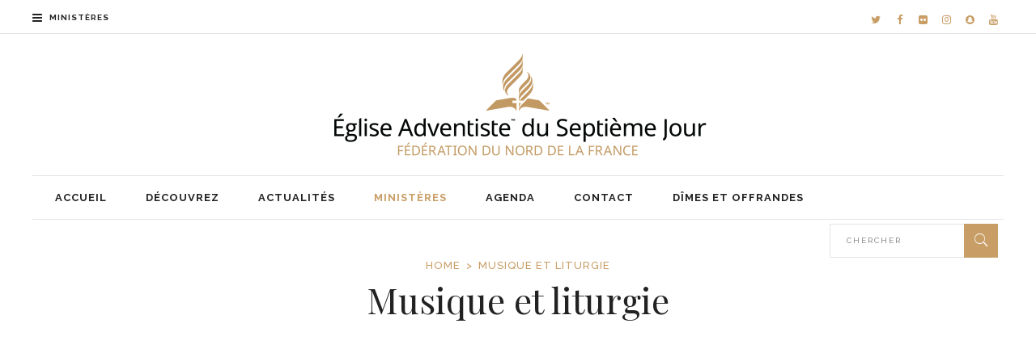

--- FILE ---
content_type: text/html; charset=UTF-8
request_url: https://adventisteffn.org/commission-musique-et-liturgie/
body_size: 24070
content:
<!DOCTYPE html>
<html lang="fr-FR">
<head>
    	
        <meta charset="UTF-8"/>

        <link rel="profile" href="http://gmpg.org/xfn/11"/>
        <link rel="pingback" href="https://adventisteffn.org/xmlrpc.php"/>
                    <meta name="viewport" content="width=device-width,initial-scale=1,user-scalable=no">
        
	<meta name='robots' content='index, follow, max-image-preview:large, max-snippet:-1, max-video-preview:-1' />

	<!-- This site is optimized with the Yoast SEO Premium plugin v23.9 (Yoast SEO v26.8) - https://yoast.com/product/yoast-seo-premium-wordpress/ -->
	<title>Musique et liturgie - Adventiste FFN</title>
	<link rel="canonical" href="https://adventisteffn.org/commission-musique-et-liturgie/" />
	<meta property="og:locale" content="fr_FR" />
	<meta property="og:type" content="article" />
	<meta property="og:title" content="Musique et liturgie" />
	<meta property="og:url" content="https://adventisteffn.org/commission-musique-et-liturgie/" />
	<meta property="og:site_name" content="Adventiste FFN" />
	<meta property="article:publisher" content="https://www.facebook.com/adventisteffn" />
	<meta property="article:modified_time" content="2025-09-18T13:37:10+00:00" />
	<meta name="twitter:card" content="summary_large_image" />
	<meta name="twitter:site" content="@adventisteffn" />
	<meta name="twitter:label1" content="Durée de lecture estimée" />
	<meta name="twitter:data1" content="3 minutes" />
	<script type="application/ld+json" class="yoast-schema-graph">{"@context":"https://schema.org","@graph":[{"@type":"WebPage","@id":"https://adventisteffn.org/commission-musique-et-liturgie/","url":"https://adventisteffn.org/commission-musique-et-liturgie/","name":"Musique et liturgie - Adventiste FFN","isPartOf":{"@id":"https://adventisteffn.org/#website"},"datePublished":"2019-04-01T12:28:53+00:00","dateModified":"2025-09-18T13:37:10+00:00","breadcrumb":{"@id":"https://adventisteffn.org/commission-musique-et-liturgie/#breadcrumb"},"inLanguage":"fr-FR","potentialAction":[{"@type":"ReadAction","target":["https://adventisteffn.org/commission-musique-et-liturgie/"]}]},{"@type":"BreadcrumbList","@id":"https://adventisteffn.org/commission-musique-et-liturgie/#breadcrumb","itemListElement":[{"@type":"ListItem","position":1,"name":"Home","item":"https://adventisteffn.org/"},{"@type":"ListItem","position":2,"name":"Musique et liturgie"}]},{"@type":"WebSite","@id":"https://adventisteffn.org/#website","url":"https://adventisteffn.org/","name":"Adventiste FFN","description":"Adventistes du septième jour du Nord de la France","potentialAction":[{"@type":"SearchAction","target":{"@type":"EntryPoint","urlTemplate":"https://adventisteffn.org/?s={search_term_string}"},"query-input":{"@type":"PropertyValueSpecification","valueRequired":true,"valueName":"search_term_string"}}],"inLanguage":"fr-FR"}]}</script>
	<!-- / Yoast SEO Premium plugin. -->


<link rel='dns-prefetch' href='//www.googletagmanager.com' />
<link rel='dns-prefetch' href='//fonts.googleapis.com' />
<link rel='dns-prefetch' href='//pagead2.googlesyndication.com' />
<link rel="alternate" type="application/rss+xml" title="Adventiste FFN &raquo; Flux" href="https://adventisteffn.org/feed/" />
<link rel="alternate" type="application/rss+xml" title="Adventiste FFN &raquo; Flux des commentaires" href="https://adventisteffn.org/comments/feed/" />
<link rel="alternate" type="text/calendar" title="Adventiste FFN &raquo; Flux iCal" href="https://adventisteffn.org/agenda/?ical=1" />
<link rel="alternate" title="oEmbed (JSON)" type="application/json+oembed" href="https://adventisteffn.org/wp-json/oembed/1.0/embed?url=https%3A%2F%2Fadventisteffn.org%2Fcommission-musique-et-liturgie%2F" />
<link rel="alternate" title="oEmbed (XML)" type="text/xml+oembed" href="https://adventisteffn.org/wp-json/oembed/1.0/embed?url=https%3A%2F%2Fadventisteffn.org%2Fcommission-musique-et-liturgie%2F&#038;format=xml" />
<style id='wp-img-auto-sizes-contain-inline-css' type='text/css'>
img:is([sizes=auto i],[sizes^="auto," i]){contain-intrinsic-size:3000px 1500px}
/*# sourceURL=wp-img-auto-sizes-contain-inline-css */
</style>
<style id='wp-emoji-styles-inline-css' type='text/css'>

	img.wp-smiley, img.emoji {
		display: inline !important;
		border: none !important;
		box-shadow: none !important;
		height: 1em !important;
		width: 1em !important;
		margin: 0 0.07em !important;
		vertical-align: -0.1em !important;
		background: none !important;
		padding: 0 !important;
	}
/*# sourceURL=wp-emoji-styles-inline-css */
</style>
<link rel='stylesheet' id='wp-block-library-css' href='https://adventisteffn.org/wp-includes/css/dist/block-library/style.min.css?ver=6.9' type='text/css' media='all' />
<style id='global-styles-inline-css' type='text/css'>
:root{--wp--preset--aspect-ratio--square: 1;--wp--preset--aspect-ratio--4-3: 4/3;--wp--preset--aspect-ratio--3-4: 3/4;--wp--preset--aspect-ratio--3-2: 3/2;--wp--preset--aspect-ratio--2-3: 2/3;--wp--preset--aspect-ratio--16-9: 16/9;--wp--preset--aspect-ratio--9-16: 9/16;--wp--preset--color--black: #000000;--wp--preset--color--cyan-bluish-gray: #abb8c3;--wp--preset--color--white: #ffffff;--wp--preset--color--pale-pink: #f78da7;--wp--preset--color--vivid-red: #cf2e2e;--wp--preset--color--luminous-vivid-orange: #ff6900;--wp--preset--color--luminous-vivid-amber: #fcb900;--wp--preset--color--light-green-cyan: #7bdcb5;--wp--preset--color--vivid-green-cyan: #00d084;--wp--preset--color--pale-cyan-blue: #8ed1fc;--wp--preset--color--vivid-cyan-blue: #0693e3;--wp--preset--color--vivid-purple: #9b51e0;--wp--preset--gradient--vivid-cyan-blue-to-vivid-purple: linear-gradient(135deg,rgb(6,147,227) 0%,rgb(155,81,224) 100%);--wp--preset--gradient--light-green-cyan-to-vivid-green-cyan: linear-gradient(135deg,rgb(122,220,180) 0%,rgb(0,208,130) 100%);--wp--preset--gradient--luminous-vivid-amber-to-luminous-vivid-orange: linear-gradient(135deg,rgb(252,185,0) 0%,rgb(255,105,0) 100%);--wp--preset--gradient--luminous-vivid-orange-to-vivid-red: linear-gradient(135deg,rgb(255,105,0) 0%,rgb(207,46,46) 100%);--wp--preset--gradient--very-light-gray-to-cyan-bluish-gray: linear-gradient(135deg,rgb(238,238,238) 0%,rgb(169,184,195) 100%);--wp--preset--gradient--cool-to-warm-spectrum: linear-gradient(135deg,rgb(74,234,220) 0%,rgb(151,120,209) 20%,rgb(207,42,186) 40%,rgb(238,44,130) 60%,rgb(251,105,98) 80%,rgb(254,248,76) 100%);--wp--preset--gradient--blush-light-purple: linear-gradient(135deg,rgb(255,206,236) 0%,rgb(152,150,240) 100%);--wp--preset--gradient--blush-bordeaux: linear-gradient(135deg,rgb(254,205,165) 0%,rgb(254,45,45) 50%,rgb(107,0,62) 100%);--wp--preset--gradient--luminous-dusk: linear-gradient(135deg,rgb(255,203,112) 0%,rgb(199,81,192) 50%,rgb(65,88,208) 100%);--wp--preset--gradient--pale-ocean: linear-gradient(135deg,rgb(255,245,203) 0%,rgb(182,227,212) 50%,rgb(51,167,181) 100%);--wp--preset--gradient--electric-grass: linear-gradient(135deg,rgb(202,248,128) 0%,rgb(113,206,126) 100%);--wp--preset--gradient--midnight: linear-gradient(135deg,rgb(2,3,129) 0%,rgb(40,116,252) 100%);--wp--preset--font-size--small: 13px;--wp--preset--font-size--medium: 20px;--wp--preset--font-size--large: 36px;--wp--preset--font-size--x-large: 42px;--wp--preset--spacing--20: 0.44rem;--wp--preset--spacing--30: 0.67rem;--wp--preset--spacing--40: 1rem;--wp--preset--spacing--50: 1.5rem;--wp--preset--spacing--60: 2.25rem;--wp--preset--spacing--70: 3.38rem;--wp--preset--spacing--80: 5.06rem;--wp--preset--shadow--natural: 6px 6px 9px rgba(0, 0, 0, 0.2);--wp--preset--shadow--deep: 12px 12px 50px rgba(0, 0, 0, 0.4);--wp--preset--shadow--sharp: 6px 6px 0px rgba(0, 0, 0, 0.2);--wp--preset--shadow--outlined: 6px 6px 0px -3px rgb(255, 255, 255), 6px 6px rgb(0, 0, 0);--wp--preset--shadow--crisp: 6px 6px 0px rgb(0, 0, 0);}:where(.is-layout-flex){gap: 0.5em;}:where(.is-layout-grid){gap: 0.5em;}body .is-layout-flex{display: flex;}.is-layout-flex{flex-wrap: wrap;align-items: center;}.is-layout-flex > :is(*, div){margin: 0;}body .is-layout-grid{display: grid;}.is-layout-grid > :is(*, div){margin: 0;}:where(.wp-block-columns.is-layout-flex){gap: 2em;}:where(.wp-block-columns.is-layout-grid){gap: 2em;}:where(.wp-block-post-template.is-layout-flex){gap: 1.25em;}:where(.wp-block-post-template.is-layout-grid){gap: 1.25em;}.has-black-color{color: var(--wp--preset--color--black) !important;}.has-cyan-bluish-gray-color{color: var(--wp--preset--color--cyan-bluish-gray) !important;}.has-white-color{color: var(--wp--preset--color--white) !important;}.has-pale-pink-color{color: var(--wp--preset--color--pale-pink) !important;}.has-vivid-red-color{color: var(--wp--preset--color--vivid-red) !important;}.has-luminous-vivid-orange-color{color: var(--wp--preset--color--luminous-vivid-orange) !important;}.has-luminous-vivid-amber-color{color: var(--wp--preset--color--luminous-vivid-amber) !important;}.has-light-green-cyan-color{color: var(--wp--preset--color--light-green-cyan) !important;}.has-vivid-green-cyan-color{color: var(--wp--preset--color--vivid-green-cyan) !important;}.has-pale-cyan-blue-color{color: var(--wp--preset--color--pale-cyan-blue) !important;}.has-vivid-cyan-blue-color{color: var(--wp--preset--color--vivid-cyan-blue) !important;}.has-vivid-purple-color{color: var(--wp--preset--color--vivid-purple) !important;}.has-black-background-color{background-color: var(--wp--preset--color--black) !important;}.has-cyan-bluish-gray-background-color{background-color: var(--wp--preset--color--cyan-bluish-gray) !important;}.has-white-background-color{background-color: var(--wp--preset--color--white) !important;}.has-pale-pink-background-color{background-color: var(--wp--preset--color--pale-pink) !important;}.has-vivid-red-background-color{background-color: var(--wp--preset--color--vivid-red) !important;}.has-luminous-vivid-orange-background-color{background-color: var(--wp--preset--color--luminous-vivid-orange) !important;}.has-luminous-vivid-amber-background-color{background-color: var(--wp--preset--color--luminous-vivid-amber) !important;}.has-light-green-cyan-background-color{background-color: var(--wp--preset--color--light-green-cyan) !important;}.has-vivid-green-cyan-background-color{background-color: var(--wp--preset--color--vivid-green-cyan) !important;}.has-pale-cyan-blue-background-color{background-color: var(--wp--preset--color--pale-cyan-blue) !important;}.has-vivid-cyan-blue-background-color{background-color: var(--wp--preset--color--vivid-cyan-blue) !important;}.has-vivid-purple-background-color{background-color: var(--wp--preset--color--vivid-purple) !important;}.has-black-border-color{border-color: var(--wp--preset--color--black) !important;}.has-cyan-bluish-gray-border-color{border-color: var(--wp--preset--color--cyan-bluish-gray) !important;}.has-white-border-color{border-color: var(--wp--preset--color--white) !important;}.has-pale-pink-border-color{border-color: var(--wp--preset--color--pale-pink) !important;}.has-vivid-red-border-color{border-color: var(--wp--preset--color--vivid-red) !important;}.has-luminous-vivid-orange-border-color{border-color: var(--wp--preset--color--luminous-vivid-orange) !important;}.has-luminous-vivid-amber-border-color{border-color: var(--wp--preset--color--luminous-vivid-amber) !important;}.has-light-green-cyan-border-color{border-color: var(--wp--preset--color--light-green-cyan) !important;}.has-vivid-green-cyan-border-color{border-color: var(--wp--preset--color--vivid-green-cyan) !important;}.has-pale-cyan-blue-border-color{border-color: var(--wp--preset--color--pale-cyan-blue) !important;}.has-vivid-cyan-blue-border-color{border-color: var(--wp--preset--color--vivid-cyan-blue) !important;}.has-vivid-purple-border-color{border-color: var(--wp--preset--color--vivid-purple) !important;}.has-vivid-cyan-blue-to-vivid-purple-gradient-background{background: var(--wp--preset--gradient--vivid-cyan-blue-to-vivid-purple) !important;}.has-light-green-cyan-to-vivid-green-cyan-gradient-background{background: var(--wp--preset--gradient--light-green-cyan-to-vivid-green-cyan) !important;}.has-luminous-vivid-amber-to-luminous-vivid-orange-gradient-background{background: var(--wp--preset--gradient--luminous-vivid-amber-to-luminous-vivid-orange) !important;}.has-luminous-vivid-orange-to-vivid-red-gradient-background{background: var(--wp--preset--gradient--luminous-vivid-orange-to-vivid-red) !important;}.has-very-light-gray-to-cyan-bluish-gray-gradient-background{background: var(--wp--preset--gradient--very-light-gray-to-cyan-bluish-gray) !important;}.has-cool-to-warm-spectrum-gradient-background{background: var(--wp--preset--gradient--cool-to-warm-spectrum) !important;}.has-blush-light-purple-gradient-background{background: var(--wp--preset--gradient--blush-light-purple) !important;}.has-blush-bordeaux-gradient-background{background: var(--wp--preset--gradient--blush-bordeaux) !important;}.has-luminous-dusk-gradient-background{background: var(--wp--preset--gradient--luminous-dusk) !important;}.has-pale-ocean-gradient-background{background: var(--wp--preset--gradient--pale-ocean) !important;}.has-electric-grass-gradient-background{background: var(--wp--preset--gradient--electric-grass) !important;}.has-midnight-gradient-background{background: var(--wp--preset--gradient--midnight) !important;}.has-small-font-size{font-size: var(--wp--preset--font-size--small) !important;}.has-medium-font-size{font-size: var(--wp--preset--font-size--medium) !important;}.has-large-font-size{font-size: var(--wp--preset--font-size--large) !important;}.has-x-large-font-size{font-size: var(--wp--preset--font-size--x-large) !important;}
/*# sourceURL=global-styles-inline-css */
</style>

<style id='classic-theme-styles-inline-css' type='text/css'>
/*! This file is auto-generated */
.wp-block-button__link{color:#fff;background-color:#32373c;border-radius:9999px;box-shadow:none;text-decoration:none;padding:calc(.667em + 2px) calc(1.333em + 2px);font-size:1.125em}.wp-block-file__button{background:#32373c;color:#fff;text-decoration:none}
/*# sourceURL=/wp-includes/css/classic-themes.min.css */
</style>
<link rel='stylesheet' id='contact-form-7-css' href='https://adventisteffn.org/wp-content/plugins/contact-form-7/includes/css/styles.css?ver=6.1.4' type='text/css' media='all' />
<link rel='stylesheet' id='qc-choice-css' href='https://adventisteffn.org/wp-content/plugins/quantcast-choice/public/css/style.min.css?ver=2.0.8' type='text/css' media='all' />
<link rel='stylesheet' id='wpsl-styles-css' href='https://adventisteffn.org/wp-content/plugins/wp-store-locator/css/styles.min.css?ver=2.2.261' type='text/css' media='all' />
<link rel='stylesheet' id='readanddigest-default-style-css' href='https://adventisteffn.org/wp-content/themes/readanddigest/style.css?ver=6.9' type='text/css' media='all' />
<link rel='stylesheet' id='readanddigest-modules-css' href='https://adventisteffn.org/wp-content/themes/readanddigest/assets/css/modules.min.css?ver=6.9' type='text/css' media='all' />
<style id='readanddigest-modules-inline-css' type='text/css'>
.wpb_text_column wpb_content_element h3 { padding: 100px 0 !important; ,margin: 100px !important; }

.eltdf-bnl-outer { padding: 10px 0 0 0 !important; }

.eltdf-pt-seven-content-holder { padding-bottom: 0 !important; }
.eltdf-pt-info-section { border-top: none !important; }
.eltdf-pt-info-section-right { display: none !important; }
.eltdf-pt-seven-title { font-size: 14px !important; font-weight: 700 !important; }
.eltdf-pt-info-section-left a { font-size:13px !important; }
.eltdf-plw-seven .eltdf-pt-seven-item { margin-bottom: 20px !important; }

.qc-cmp-persistent-link { display: none !important; }
.grecaptcha-badge { display: none !important; }

.list-date { display: none !important; }
.tribe-mini-calendar-event { border-bottom: 0 !important; }
.tribe-sidebar .tribe-events-adv-list-widget h6 { font-size:34px !important; text-transform:none !important; text-align:center !important; color:#222 !important; font-weight: 400 !important; font-family: 'Playfair Display',serif !important; margin:0 !important; padding: 0 0 15px !important; }
.tribe-sidebar .list-info { border-bottom:1px dashed #e8e8e8 !important; padding:0 0 10px !important; margin:0 !important; }
.tribe-sidebar .tribe-events-title { font-weight: normal !important; }@media only screen and (min-width: 1024px) and (max-width: 1400px){}
/*# sourceURL=readanddigest-modules-inline-css */
</style>
<link rel='stylesheet' id='font-awesome-css' href='https://adventisteffn.org/wp-content/themes/readanddigest/assets/css/font-awesome/css/font-awesome.min.css?ver=6.9' type='text/css' media='all' />
<link rel='stylesheet' id='font-elegant-css' href='https://adventisteffn.org/wp-content/themes/readanddigest/assets/css/elegant-icons/style.min.css?ver=6.9' type='text/css' media='all' />
<link rel='stylesheet' id='ion-icons-css' href='https://adventisteffn.org/wp-content/themes/readanddigest/assets/css/ion-icons/css/ionicons.min.css?ver=6.9' type='text/css' media='all' />
<link rel='stylesheet' id='linea-icons-css' href='https://adventisteffn.org/wp-content/themes/readanddigest/assets/css/linea-icons/style.css?ver=6.9' type='text/css' media='all' />
<link rel='stylesheet' id='mediaelement-css' href='https://adventisteffn.org/wp-includes/js/mediaelement/mediaelementplayer-legacy.min.css?ver=4.2.17' type='text/css' media='all' />
<link rel='stylesheet' id='wp-mediaelement-css' href='https://adventisteffn.org/wp-includes/js/mediaelement/wp-mediaelement.min.css?ver=6.9' type='text/css' media='all' />
<link rel='stylesheet' id='readanddigest-modules-responsive-css' href='https://adventisteffn.org/wp-content/themes/readanddigest/assets/css/modules-responsive.min.css?ver=6.9' type='text/css' media='all' />
<link rel='stylesheet' id='readanddigest-style-dynamic-responsive-css' href='https://adventisteffn.org/wp-content/themes/readanddigest/assets/css/style_dynamic_responsive.css?ver=1738596603' type='text/css' media='all' />
<link rel='stylesheet' id='readanddigest-style-dynamic-css' href='https://adventisteffn.org/wp-content/themes/readanddigest/assets/css/style_dynamic.css?ver=1738596603' type='text/css' media='all' />
<link rel='stylesheet' id='js_composer_front-css' href='https://adventisteffn.org/wp-content/plugins/js_composer/assets/css/js_composer.min.css?ver=8.2' type='text/css' media='all' />
<link rel='stylesheet' id='readanddigest-google-fonts-css' href='https://fonts.googleapis.com/css?family=Playfair+Display%3A100%2C100italic%2C200%2C200italic%2C300%2C300italic%2C400%2C400italic%2C500%2C500italic%2C600%2C600italic%2C700%2C700italic%2C800%2C800italic%2C900%2C900italic%7CRaleway%3A100%2C100italic%2C200%2C200italic%2C300%2C300italic%2C400%2C400italic%2C500%2C500italic%2C600%2C600italic%2C700%2C700italic%2C800%2C800italic%2C900%2C900italic&#038;subset=latin%2Clatin-ext&#038;ver=1.0.0' type='text/css' media='all' />
<link rel='stylesheet' id='dflip-style-css' href='https://adventisteffn.org/wp-content/plugins/3d-flipbook-dflip-lite/assets/css/dflip.min.css?ver=2.4.20' type='text/css' media='all' />
<script type="text/javascript" id="qc-choice-js-extra">
/* <![CDATA[ */
var choice_cmp_config = {"utid":"xknu75K3HD1fc","ccpa":"","datalayer":""};
//# sourceURL=qc-choice-js-extra
/* ]]> */
</script>
<script type="text/javascript" async="async" src="https://adventisteffn.org/wp-content/plugins/quantcast-choice/public/js/script.min.js?ver=2.0.8" id="qc-choice-js"></script>
<script type="text/javascript" src="https://adventisteffn.org/wp-includes/js/jquery/jquery.min.js?ver=3.7.1" id="jquery-core-js"></script>
<script type="text/javascript" src="https://adventisteffn.org/wp-includes/js/jquery/jquery-migrate.min.js?ver=3.4.1" id="jquery-migrate-js"></script>
<script type="text/javascript" src="//adventisteffn.org/wp-content/plugins/revslider/sr6/assets/js/rbtools.min.js?ver=6.7.39" async id="tp-tools-js"></script>
<script type="text/javascript" src="//adventisteffn.org/wp-content/plugins/revslider/sr6/assets/js/rs6.min.js?ver=6.7.39" async id="revmin-js"></script>

<!-- Extrait de code de la balise Google (gtag.js) ajouté par Site Kit -->
<!-- Extrait Google Analytics ajouté par Site Kit -->
<script type="text/javascript" src="https://www.googletagmanager.com/gtag/js?id=GT-PBNR9JJ" id="google_gtagjs-js" async></script>
<script type="text/javascript" id="google_gtagjs-js-after">
/* <![CDATA[ */
window.dataLayer = window.dataLayer || [];function gtag(){dataLayer.push(arguments);}
gtag("set","linker",{"domains":["adventisteffn.org"]});
gtag("js", new Date());
gtag("set", "developer_id.dZTNiMT", true);
gtag("config", "GT-PBNR9JJ");
 window._googlesitekit = window._googlesitekit || {}; window._googlesitekit.throttledEvents = []; window._googlesitekit.gtagEvent = (name, data) => { var key = JSON.stringify( { name, data } ); if ( !! window._googlesitekit.throttledEvents[ key ] ) { return; } window._googlesitekit.throttledEvents[ key ] = true; setTimeout( () => { delete window._googlesitekit.throttledEvents[ key ]; }, 5 ); gtag( "event", name, { ...data, event_source: "site-kit" } ); }; 
//# sourceURL=google_gtagjs-js-after
/* ]]> */
</script>
<script></script><link rel="https://api.w.org/" href="https://adventisteffn.org/wp-json/" /><link rel="alternate" title="JSON" type="application/json" href="https://adventisteffn.org/wp-json/wp/v2/pages/22480" /><link rel="EditURI" type="application/rsd+xml" title="RSD" href="https://adventisteffn.org/xmlrpc.php?rsd" />
<meta name="generator" content="WordPress 6.9" />
<link rel='shortlink' href='https://adventisteffn.org/?p=22480' />

		<!-- GA Google Analytics @ https://m0n.co/ga -->
		<script async src="https://www.googletagmanager.com/gtag/js?id=UA-114531834-2"></script>
		<script>
			window.dataLayer = window.dataLayer || [];
			function gtag(){dataLayer.push(arguments);}
			gtag('js', new Date());
			gtag('config', 'UA-114531834-2');
		</script>

	<meta name="generator" content="Site Kit by Google 1.170.0" />    
    <script type="text/javascript">
        var ajaxurl = 'https://adventisteffn.org/wp-admin/admin-ajax.php';
    </script>
<meta name="tec-api-version" content="v1"><meta name="tec-api-origin" content="https://adventisteffn.org"><link rel="alternate" href="https://adventisteffn.org/wp-json/tribe/events/v1/" />
<!-- Balises Meta Google AdSense ajoutées par Site Kit -->
<meta name="google-adsense-platform-account" content="ca-host-pub-2644536267352236">
<meta name="google-adsense-platform-domain" content="sitekit.withgoogle.com">
<!-- Fin des balises Meta End Google AdSense ajoutées par Site Kit -->
<meta name="generator" content="Powered by WPBakery Page Builder - drag and drop page builder for WordPress."/>

<!-- Extrait Google AdSense ajouté par Site Kit -->
<script type="text/javascript" async="async" src="https://pagead2.googlesyndication.com/pagead/js/adsbygoogle.js?client=ca-pub-8930034120295433&amp;host=ca-host-pub-2644536267352236" crossorigin="anonymous"></script>

<!-- End Google AdSense snippet added by Site Kit -->
<meta name="generator" content="Powered by Slider Revolution 6.7.39 - responsive, Mobile-Friendly Slider Plugin for WordPress with comfortable drag and drop interface." />
<link rel="icon" href="https://adventisteffn.org/wp-content/uploads/2023/07/cropped-logoAdventiste-32x32.png" sizes="32x32" />
<link rel="icon" href="https://adventisteffn.org/wp-content/uploads/2023/07/cropped-logoAdventiste-192x192.png" sizes="192x192" />
<link rel="apple-touch-icon" href="https://adventisteffn.org/wp-content/uploads/2023/07/cropped-logoAdventiste-180x180.png" />
<meta name="msapplication-TileImage" content="https://adventisteffn.org/wp-content/uploads/2023/07/cropped-logoAdventiste-270x270.png" />
<script>function setREVStartSize(e){
			//window.requestAnimationFrame(function() {
				window.RSIW = window.RSIW===undefined ? window.innerWidth : window.RSIW;
				window.RSIH = window.RSIH===undefined ? window.innerHeight : window.RSIH;
				try {
					var pw = document.getElementById(e.c).parentNode.offsetWidth,
						newh;
					pw = pw===0 || isNaN(pw) || (e.l=="fullwidth" || e.layout=="fullwidth") ? window.RSIW : pw;
					e.tabw = e.tabw===undefined ? 0 : parseInt(e.tabw);
					e.thumbw = e.thumbw===undefined ? 0 : parseInt(e.thumbw);
					e.tabh = e.tabh===undefined ? 0 : parseInt(e.tabh);
					e.thumbh = e.thumbh===undefined ? 0 : parseInt(e.thumbh);
					e.tabhide = e.tabhide===undefined ? 0 : parseInt(e.tabhide);
					e.thumbhide = e.thumbhide===undefined ? 0 : parseInt(e.thumbhide);
					e.mh = e.mh===undefined || e.mh=="" || e.mh==="auto" ? 0 : parseInt(e.mh,0);
					if(e.layout==="fullscreen" || e.l==="fullscreen")
						newh = Math.max(e.mh,window.RSIH);
					else{
						e.gw = Array.isArray(e.gw) ? e.gw : [e.gw];
						for (var i in e.rl) if (e.gw[i]===undefined || e.gw[i]===0) e.gw[i] = e.gw[i-1];
						e.gh = e.el===undefined || e.el==="" || (Array.isArray(e.el) && e.el.length==0)? e.gh : e.el;
						e.gh = Array.isArray(e.gh) ? e.gh : [e.gh];
						for (var i in e.rl) if (e.gh[i]===undefined || e.gh[i]===0) e.gh[i] = e.gh[i-1];
											
						var nl = new Array(e.rl.length),
							ix = 0,
							sl;
						e.tabw = e.tabhide>=pw ? 0 : e.tabw;
						e.thumbw = e.thumbhide>=pw ? 0 : e.thumbw;
						e.tabh = e.tabhide>=pw ? 0 : e.tabh;
						e.thumbh = e.thumbhide>=pw ? 0 : e.thumbh;
						for (var i in e.rl) nl[i] = e.rl[i]<window.RSIW ? 0 : e.rl[i];
						sl = nl[0];
						for (var i in nl) if (sl>nl[i] && nl[i]>0) { sl = nl[i]; ix=i;}
						var m = pw>(e.gw[ix]+e.tabw+e.thumbw) ? 1 : (pw-(e.tabw+e.thumbw)) / (e.gw[ix]);
						newh =  (e.gh[ix] * m) + (e.tabh + e.thumbh);
					}
					var el = document.getElementById(e.c);
					if (el!==null && el) el.style.height = newh+"px";
					el = document.getElementById(e.c+"_wrapper");
					if (el!==null && el) {
						el.style.height = newh+"px";
						el.style.display = "block";
					}
				} catch(e){
					console.log("Failure at Presize of Slider:" + e)
				}
			//});
		  };</script>
<style type="text/css" data-type="vc_shortcodes-custom-css">.vc_custom_1554108927009{margin-top: 30px !important;margin-bottom: 30px !important;padding-top: 30px !important;padding-bottom: 30px !important;background-color: #c99e66 !important;}.vc_custom_1554124995216{margin-top: 30px !important;}.vc_custom_1554108267142{margin-top: 30px !important;}.vc_custom_1553875035367{margin-top: 30px !important;margin-bottom: 30px !important;border-top-width: 1px !important;border-bottom-width: 1px !important;padding-top: 30px !important;padding-bottom: 30px !important;border-top-color: #e8e8e8 !important;border-top-style: solid !important;border-bottom-color: #e8e8e8 !important;border-bottom-style: solid !important;}.vc_custom_1554109237613{margin-bottom: 30px !important;}.vc_custom_1554108335883{margin-top: 0px !important;margin-bottom: 30px !important;padding-top: 0px !important;}.vc_custom_1554108284687{margin-top: 0px !important;border-right-width: 1px !important;border-left-width: 1px !important;padding-top: 0px !important;padding-left: 30px !important;border-left-color: #e8e8e8 !important;border-left-style: solid !important;border-right-color: #e8e8e8 !important;border-right-style: solid !important;}</style><noscript><style> .wpb_animate_when_almost_visible { opacity: 1; }</style></noscript><link rel='stylesheet' id='rs-plugin-settings-css' href='//adventisteffn.org/wp-content/plugins/revslider/sr6/assets/css/rs6.css?ver=6.7.39' type='text/css' media='all' />
<style id='rs-plugin-settings-inline-css' type='text/css'>
#rs-demo-id {}
/*# sourceURL=rs-plugin-settings-inline-css */
</style>
</head>
<body class="wp-singular page-template-default page page-id-22480 wp-theme-readanddigest eltd-core-1.2 tribe-no-js readanddigest-ver-2.3  eltdf-grid-1200 eltdf-header-type3 eltdf-sticky-header-on-scroll-up eltdf-default-mobile-header eltdf-sticky-up-mobile-header eltdf- eltdf-side-menu-slide-over-content eltdf-width-240 wpb-js-composer js-comp-ver-8.2 vc_responsive" itemscope itemtype="http://schema.org/WebPage">
<section class="eltdf-side-menu right">
		<div class="eltdf-close-side-menu-holder">
		<div class="eltdf-close-side-menu-holder-inner">
			<a href="#" target="_self" class="eltdf-close-side-menu">
				<span aria-hidden="true" class="icon_close"></span>
			</a>
		</div>
	</div>
	<div id="custom_html-2" class="widget_text widget eltdf-sidearea widget_custom_html"><div class="textwidget custom-html-widget"><a href="https://adventisteffn.org/">
	<br />
<img src="https://adventisteffn.org/wp-content/uploads/2019/03/logo-circle.png" alt="a"/>
</a></div></div><div id="nav_menu-11" class="widget eltdf-sidearea widget_nav_menu"><h6 class="eltdf-sidearea-widget-title">Pôle Pastoral</h6><div class="menu-ministeres-pole-pastoral-container"><ul id="menu-ministeres-pole-pastoral" class="menu"><li id="menu-item-22829" class="menu-item menu-item-type-post_type menu-item-object-page menu-item-22829"><a href="https://adventisteffn.org/association-pastorale/">Association pastorale</a></li>
</ul></div></div><div id="nav_menu-2" class="widget eltdf-sidearea widget_nav_menu"><h6 class="eltdf-sidearea-widget-title">Pôle Evangélisation</h6><div class="menu-ministeres-pole-evangelisation-container"><ul id="menu-ministeres-pole-evangelisation" class="menu"><li id="menu-item-22830" class="menu-item menu-item-type-post_type menu-item-object-page menu-item-22830"><a href="https://adventisteffn.org/centre-culturel-damities-judeo-adventistes-ccaja/">Centre Culturel d’Amitiés Judéo-Adventistes (CCAJA)</a></li>
<li id="menu-item-22831" class="menu-item menu-item-type-post_type menu-item-object-page menu-item-22831"><a href="https://adventisteffn.org/evangelisation/">Évangélisation</a></li>
<li id="menu-item-22832" class="menu-item menu-item-type-post_type menu-item-object-page menu-item-22832"><a href="https://adventisteffn.org/?page_id=22655">Ministère auprès des sourds et des malentendants</a></li>
<li id="menu-item-22833" class="menu-item menu-item-type-post_type menu-item-object-page menu-item-22833"><a href="https://adventisteffn.org/ministere-de-la-priere/">Ministère de la prière</a></li>
<li id="menu-item-22834" class="menu-item menu-item-type-post_type menu-item-object-page menu-item-22834"><a href="https://adventisteffn.org/ministere-de-la-sante/">Ministère de la santé</a></li>
<li id="menu-item-29340" class="menu-item menu-item-type-post_type menu-item-object-page menu-item-29340"><a href="https://adventisteffn.org/ministere-des-besoins-specifiques/">Ministère des Besoins Spécifiques</a></li>
</ul></div></div><div id="nav_menu-6" class="widget eltdf-sidearea widget_nav_menu"><h6 class="eltdf-sidearea-widget-title">Pôle Education</h6><div class="menu-ministeres-pole-education-container"><ul id="menu-ministeres-pole-education" class="menu"><li id="menu-item-22839" class="menu-item menu-item-type-post_type menu-item-object-page menu-item-22839"><a href="https://adventisteffn.org/catechese-adultes/">Catéchèse adultes</a></li>
<li id="menu-item-22845" class="menu-item menu-item-type-post_type menu-item-object-page menu-item-22845"><a href="https://adventisteffn.org/catechese-enfants-et-jeunes/">Catéchèse enfants</a></li>
<li id="menu-item-22840" class="menu-item menu-item-type-post_type menu-item-object-page menu-item-22840"><a href="https://adventisteffn.org/famille/">Famille</a></li>
<li id="menu-item-22844" class="menu-item menu-item-type-post_type menu-item-object-page menu-item-22844"><a href="https://adventisteffn.org/gestion-chretienne-de-la-vie/">Gestion chrétienne de la vie</a></li>
<li id="menu-item-22846" class="menu-item menu-item-type-post_type menu-item-object-page menu-item-22846"><a href="https://adventisteffn.org/ministere-des-femmes/">Ministère des femmes</a></li>
<li id="menu-item-22847" class="menu-item menu-item-type-post_type menu-item-object-page current-menu-item page_item page-item-22480 current_page_item menu-item-22847"><a href="https://adventisteffn.org/commission-musique-et-liturgie/" aria-current="page">Musique et liturgie</a></li>
<li id="menu-item-22853" class="menu-item menu-item-type-post_type menu-item-object-page menu-item-22853"><a href="https://adventisteffn.org/lecole-du-lys/">L’école du Lys</a></li>
<li id="menu-item-22854" class="menu-item menu-item-type-post_type menu-item-object-page menu-item-22854"><a href="https://adventisteffn.org/la-maison-de-lesperance/">La Maison de l’Espérance</a></li>
<li id="menu-item-22855" class="menu-item menu-item-type-post_type menu-item-object-page menu-item-22855"><a href="https://adventisteffn.org/symphonia/">Symphonia</a></li>
</ul></div></div><div id="nav_menu-3" class="widget eltdf-sidearea widget_nav_menu"><h6 class="eltdf-sidearea-widget-title">Pôle Media Communication</h6><div class="menu-ministeres-pole-media-communication-container"><ul id="menu-ministeres-pole-media-communication" class="menu"><li id="menu-item-22848" class="menu-item menu-item-type-post_type menu-item-object-page menu-item-22848"><a href="https://adventisteffn.org/media-communication/">Média-Communication</a></li>
</ul></div></div><div id="nav_menu-12" class="widget eltdf-sidearea widget_nav_menu"><h6 class="eltdf-sidearea-widget-title">Jeunesse Adventiste</h6><div class="menu-ministeres-jeunesse-adventiste-container"><ul id="menu-ministeres-jeunesse-adventiste" class="menu"><li id="menu-item-22852" class="menu-item menu-item-type-post_type menu-item-object-page menu-item-22852"><a href="https://adventisteffn.org/jeunesse-adventiste/">Jeunesse adventiste</a></li>
</ul></div></div></section><div class="eltdf-wrapper">
    <div class="eltdf-wrapper-inner">
        

<div class="eltdf-top-bar">
        <div class="eltdf-grid">
    		        <div class="eltdf-vertical-align-containers eltdf-33-33-33">
            <div class="eltdf-position-left">
                <div class="eltdf-position-left-inner">
                                                    <a class="eltdf-side-menu-button-opener normal"  href="javascript:void(0)">
            <i class="eltdf-icon-font-awesome fa fa-bars " ></i>            <span>MINISTÈRES</span>        </a>

                                        </div>
            </div>
            <div class="eltdf-position-center">
                <div class="eltdf-position-center-inner">
                                    </div>
            </div>
            <div class="eltdf-position-right">
                <div class="eltdf-position-right-inner">
                                            <div id="custom_html-4" class="widget_text widget widget_custom_html eltdf-top-bar-widget"><div class="textwidget custom-html-widget">
    <span class="eltdf-icon-shortcode circle eltdf-icon-tiny" style="background-color: transparent"  data-color="#c99e66">
                    <a href="https://twitter.com/adventisteffn" target="_blank">
        
        <i class="eltdf-icon-font-awesome fa fa-twitter eltdf-icon-element" style="color: #c99e66" ></i>
                    </a>
            </span>


    <span class="eltdf-icon-shortcode circle eltdf-icon-tiny" style="background-color: transparent"  data-color="#c99e66">
                    <a href="https://www.facebook.com/adventisteffn" target="_blank">
        
        <i class="eltdf-icon-font-awesome fa fa-facebook eltdf-icon-element" style="color: #c99e66" ></i>
                    </a>
            </span>


    <span class="eltdf-icon-shortcode circle eltdf-icon-tiny" style="background-color: transparent"  data-color="#c99e66">
                    <a href="https://www.flickr.com/photos/adventisteffn/" target="_blank">
        
        <i class="eltdf-icon-font-awesome fa fa-flickr eltdf-icon-element" style="color: #c99e66" ></i>
                    </a>
            </span>


    <span class="eltdf-icon-shortcode circle eltdf-icon-tiny" style="background-color: transparent"  data-color="#c99e66">
                    <a href="https://www.instagram.com/adventisteffn/" target="_blank">
        
        <i class="eltdf-icon-font-awesome fa fa-instagram eltdf-icon-element" style="color: #c99e66" ></i>
                    </a>
            </span>


    <span class="eltdf-icon-shortcode circle eltdf-icon-tiny" style="background-color: transparent"  data-color="#c99e66">
                    <a href="https://www.snapchat.com/add/adventisteffn" target="_blank">
        
        <i class="eltdf-icon-font-awesome fa fa-snapchat eltdf-icon-element" style="color: #c99e66" ></i>
                    </a>
            </span>


    <span class="eltdf-icon-shortcode circle eltdf-icon-tiny" style="background-color: transparent"  data-color="#c99e66">
                    <a href="https://www.youtube.com/user/AdventFFN" target="_blank">
        
        <i class="eltdf-icon-font-awesome fa fa-youtube eltdf-icon-element" style="color: #c99e66" ></i>
                    </a>
            </span>

</div></div>                                    </div>
            </div>
        </div>
        </div>
    </div>



<header class="eltdf-page-header">
    <div class="eltdf-logo-area">
        <div class="eltdf-grid">
            <div class="eltdf-vertical-align-containers">
                <div class="eltdf-position-left">
                    <div class="eltdf-position-left-inner">
                                            </div>
                </div>
                <div class="eltdf-position-center">
                    <div class="eltdf-position-center-inner">
                        
<div class="eltdf-logo-wrapper">
    <a href="https://adventisteffn.org/" style="height: 129px;">
        <img class="eltdf-normal-logo" src="https://adventisteffn.org/wp-content/uploads/2019/03/logo.png" alt="logo"/>
        <img class="eltdf-dark-logo" src="https://adventisteffn.org/wp-content/uploads/2019/03/logo.png" alt="dark logo"/>        <img class="eltdf-light-logo" src="https://adventisteffn.org/wp-content/uploads/2019/03/logo.png" alt="light logo"/>        <img class="eltdf-transparent-logo" src="https://adventisteffn.org/wp-content/uploads/2019/03/logo.png" alt="transparent logo"/>    </a>
</div>

                    </div>
                </div>
                <div class="eltdf-position-right">
                    <div class="eltdf-position-right-inner">
                                            </div>
                </div>
            </div>
        </div>
    </div>
    <div class="eltdf-menu-area">
        <div class="eltdf-grid">
            <div class="eltdf-vertical-align-containers">
                <div class="eltdf-position-left">
                    <div class="eltdf-position-left-inner">
                        
<nav class="eltdf-main-menu eltdf-drop-down eltdf-default-nav">
    <ul id="menu-main-menu-header" class="clearfix"><li id="nav-menu-item-23" class="menu-item menu-item-type-custom menu-item-object-custom  eltdf-menu-narrow" ><a href="/" class=""><span class="item_outer"><span class="item_inner"><span class="menu_icon_wrapper"><i class="menu_icon blank fa"></i></span><span class="item_text">Accueil</span></span></span></a></li>
<li id="nav-menu-item-21429" class="menu-item menu-item-type-custom menu-item-object-custom menu-item-has-children  eltdf-menu-has-sub eltdf-menu-wide" ><a href="#" class=""><span class="item_outer"><span class="item_inner"><span class="menu_icon_wrapper"><i class="menu_icon blank fa"></i></span><span class="item_text">Découvrez</span><span class="eltdf_menu_arrow ion-chevron-down"></span></span></span></a>
<div class="eltdf-menu-second"><div class="eltdf-menu-inner"><ul>
	<li id="nav-menu-item-21680" class="menu-item menu-item-type-custom menu-item-object-custom menu-item-has-children eltdf-menu-sub" ><a href="#" class=""><span class="item_outer"><span class="item_inner"><span class="menu_icon_wrapper"><i class="menu_icon blank fa"></i></span><span class="item_text">Qui sommes-nous ?</span></span><i class="eltdf_menu_arrow arrow_carrot-right"></i></span></a>
	<ul>
		<li id="nav-menu-item-21430" class="menu-item menu-item-type-post_type menu-item-object-page " ><a href="https://adventisteffn.org/adventiste-eglise-adventiste-du-septieme-jour/" class=""><span class="item_outer"><span class="item_inner"><span class="menu_icon_wrapper"><i class="menu_icon blank fa"></i></span><span class="item_text">Qui sommes-nous ?</span></span></span></a></li>
		<li id="nav-menu-item-21432" class="menu-item menu-item-type-post_type menu-item-object-page " ><a href="https://adventisteffn.org/adventiste-eglise-adventiste-du-septieme-jour-2/" class=""><span class="item_outer"><span class="item_inner"><span class="menu_icon_wrapper"><i class="menu_icon blank fa"></i></span><span class="item_text">Vision</span></span></span></a></li>
		<li id="nav-menu-item-31802" class="menu-item menu-item-type-post_type menu-item-object-page " ><a href="https://adventisteffn.org/faq/" class=""><span class="item_outer"><span class="item_inner"><span class="menu_icon_wrapper"><i class="menu_icon blank fa"></i></span><span class="item_text">FAQ – Foire Aux Questions</span></span></span></a></li>
		<li id="nav-menu-item-21431" class="menu-item menu-item-type-post_type menu-item-object-page " ><a href="https://adventisteffn.org/eglises/" class=""><span class="item_outer"><span class="item_inner"><span class="menu_icon_wrapper"><i class="menu_icon blank fa"></i></span><span class="item_text">Trouver une église</span></span></span></a></li>
		<li id="nav-menu-item-21433" class="menu-item menu-item-type-post_type menu-item-object-page " ><a href="https://adventisteffn.org/eglises-en-ligne-video/" class=""><span class="item_outer"><span class="item_inner"><span class="menu_icon_wrapper"><i class="menu_icon blank fa"></i></span><span class="item_text">Églises en ligne (Vidéo)</span></span></span></a></li>
		<li id="nav-menu-item-21434" class="menu-item menu-item-type-post_type menu-item-object-page " ><a href="https://adventisteffn.org/nos-croyances/" class=""><span class="item_outer"><span class="item_inner"><span class="menu_icon_wrapper"><i class="menu_icon blank fa"></i></span><span class="item_text">Nos Valeurs &#038; Nos croyances</span></span></span></a></li>
	</ul>
</li>
	<li id="nav-menu-item-21472" class="menu-item menu-item-type-custom menu-item-object-custom menu-item-has-children eltdf-menu-sub" ><a href="#" class=""><span class="item_outer"><span class="item_inner"><span class="menu_icon_wrapper"><i class="menu_icon blank fa"></i></span><span class="item_text">Administration</span></span><i class="eltdf_menu_arrow arrow_carrot-right"></i></span></a>
	<ul>
		<li id="nav-menu-item-21438" class="menu-item menu-item-type-post_type menu-item-object-page " ><a href="https://adventisteffn.org/president/" class=""><span class="item_outer"><span class="item_inner"><span class="menu_icon_wrapper"><i class="menu_icon blank fa"></i></span><span class="item_text">Président</span></span></span></a></li>
		<li id="nav-menu-item-23272" class="menu-item menu-item-type-post_type menu-item-object-page " ><a href="https://adventisteffn.org/tresoriere/" class=""><span class="item_outer"><span class="item_inner"><span class="menu_icon_wrapper"><i class="menu_icon blank fa"></i></span><span class="item_text">Trésorier</span></span></span></a></li>
		<li id="nav-menu-item-23273" class="menu-item menu-item-type-post_type menu-item-object-page " ><a href="https://adventisteffn.org/secretaire/" class=""><span class="item_outer"><span class="item_inner"><span class="menu_icon_wrapper"><i class="menu_icon blank fa"></i></span><span class="item_text">Secrétaire</span></span></span></a></li>
	</ul>
</li>
	<li id="nav-menu-item-21442" class="menu-item menu-item-type-custom menu-item-object-custom menu-item-has-children eltdf-menu-sub" ><a href="#" class=""><span class="item_outer"><span class="item_inner"><span class="menu_icon_wrapper"><i class="menu_icon blank fa"></i></span><span class="item_text">Notre équipe</span></span><i class="eltdf_menu_arrow arrow_carrot-right"></i></span></a>
	<ul>
		<li id="nav-menu-item-34632" class="menu-item menu-item-type-post_type menu-item-object-page " ><a href="https://adventisteffn.org/nos-pasteurs/" class=""><span class="item_outer"><span class="item_inner"><span class="menu_icon_wrapper"><i class="menu_icon blank fa"></i></span><span class="item_text">Nos Pasteurs</span></span></span></a></li>
		<li id="nav-menu-item-23240" class="menu-item menu-item-type-post_type menu-item-object-page " ><a href="https://adventisteffn.org/notre-equipe/" class=""><span class="item_outer"><span class="item_inner"><span class="menu_icon_wrapper"><i class="menu_icon blank fa"></i></span><span class="item_text">Notre équipe</span></span></span></a></li>
	</ul>
</li>
	<li id="nav-menu-item-21684" class="menu-item menu-item-type-custom menu-item-object-custom " ><div class="widget_text widget widget_custom_html"><div class="textwidget custom-html-widget"><a href="https://adventisteffn.org/eglises/">
<img src="https://adventisteffn.org/wp-content/uploads/2019/03/banner-church.jpg" alt="a" />
</a></div></div></li>
</ul></div></div>
</li>
<li id="nav-menu-item-22027" class="menu-item menu-item-type-custom menu-item-object-custom menu-item-has-children  eltdf-menu-has-sub eltdf-menu-narrow" ><a href="#" class=""><span class="item_outer"><span class="item_inner"><span class="menu_icon_wrapper"><i class="menu_icon blank fa"></i></span><span class="item_text">Actualités</span><span class="eltdf_menu_arrow ion-chevron-down"></span></span></span></a>
<div class="eltdf-menu-second"><div class="eltdf-menu-inner"><ul>
	<li id="nav-menu-item-22037" class="menu-item menu-item-type-taxonomy menu-item-object-category menu-item-has-children eltdf-menu-sub" ><a href="https://adventisteffn.org/category/info-ffn/actualites-federales/actualites-administration-federale/" class=""><span class="item_outer"><span class="item_inner"><span class="menu_icon_wrapper"><i class="menu_icon blank fa"></i></span><span class="item_text">Administration</span></span><i class="eltdf_menu_arrow arrow_carrot-right"></i></span></a>
	<ul>
		<li id="nav-menu-item-30406" class="menu-item menu-item-type-taxonomy menu-item-object-category " ><a href="https://adventisteffn.org/category/info-ffn/actualites-federales/actualites-administration-federale/info-coronavirus/" class=""><span class="item_outer"><span class="item_inner"><span class="menu_icon_wrapper"><i class="menu_icon blank fa"></i></span><span class="item_text">Info Coronavirus</span></span></span></a></li>
		<li id="nav-menu-item-22038" class="menu-item menu-item-type-taxonomy menu-item-object-category " ><a href="https://adventisteffn.org/category/info-ffn/actualites-federales/actualites-administration-federale/actualites-tresorerie/" class=""><span class="item_outer"><span class="item_inner"><span class="menu_icon_wrapper"><i class="menu_icon blank fa"></i></span><span class="item_text">Trésorerie</span></span></span></a></li>
	</ul>
</li>
	<li id="nav-menu-item-22035" class="menu-item menu-item-type-taxonomy menu-item-object-category " ><a href="https://adventisteffn.org/category/info-ffn/actualites-federales/actualites-association-pastorale/" class=""><span class="item_outer"><span class="item_inner"><span class="menu_icon_wrapper"><i class="menu_icon blank fa"></i></span><span class="item_text">Association pastorale</span></span></span></a></li>
	<li id="nav-menu-item-22029" class="menu-item menu-item-type-taxonomy menu-item-object-category menu-item-has-children eltdf-menu-sub" ><a href="https://adventisteffn.org/category/info-ffn/actualites-federales/actualites-pole-education/" class=""><span class="item_outer"><span class="item_inner"><span class="menu_icon_wrapper"><i class="menu_icon blank fa"></i></span><span class="item_text">Education</span></span><i class="eltdf_menu_arrow arrow_carrot-right"></i></span></a>
	<ul>
		<li id="nav-menu-item-22040" class="menu-item menu-item-type-taxonomy menu-item-object-category " ><a href="https://adventisteffn.org/category/info-ffn/actualites-federales/actualites-pole-education/catechese-adulte/" class=""><span class="item_outer"><span class="item_inner"><span class="menu_icon_wrapper"><i class="menu_icon blank fa"></i></span><span class="item_text">Catéchèse des adultes</span></span></span></a></li>
		<li id="nav-menu-item-22041" class="menu-item menu-item-type-taxonomy menu-item-object-category " ><a href="https://adventisteffn.org/category/info-ffn/actualites-federales/actualites-pole-education/education/" class=""><span class="item_outer"><span class="item_inner"><span class="menu_icon_wrapper"><i class="menu_icon blank fa"></i></span><span class="item_text">Éducation</span></span></span></a></li>
		<li id="nav-menu-item-22042" class="menu-item menu-item-type-taxonomy menu-item-object-category " ><a href="https://adventisteffn.org/category/info-ffn/actualites-federales/actualites-pole-education/famille/" class=""><span class="item_outer"><span class="item_inner"><span class="menu_icon_wrapper"><i class="menu_icon blank fa"></i></span><span class="item_text">Famille</span></span></span></a></li>
		<li id="nav-menu-item-22043" class="menu-item menu-item-type-taxonomy menu-item-object-category " ><a href="https://adventisteffn.org/category/info-ffn/actualites-federales/actualites-pole-education/gestion-chretienne-de-la-vie-gcv/" class=""><span class="item_outer"><span class="item_inner"><span class="menu_icon_wrapper"><i class="menu_icon blank fa"></i></span><span class="item_text">Gestion chrétienne de la vie (GCV)</span></span></span></a></li>
		<li id="nav-menu-item-22044" class="menu-item menu-item-type-taxonomy menu-item-object-category " ><a href="https://adventisteffn.org/category/info-ffn/actualites-federales/actualites-pole-education/ministeres-aupres-des-enfants/" class=""><span class="item_outer"><span class="item_inner"><span class="menu_icon_wrapper"><i class="menu_icon blank fa"></i></span><span class="item_text">Ministères auprès des enfants</span></span></span></a></li>
		<li id="nav-menu-item-22045" class="menu-item menu-item-type-taxonomy menu-item-object-category " ><a href="https://adventisteffn.org/category/info-ffn/actualites-federales/actualites-pole-education/ministere-des-femmes/" class=""><span class="item_outer"><span class="item_inner"><span class="menu_icon_wrapper"><i class="menu_icon blank fa"></i></span><span class="item_text">Ministère des femmes</span></span></span></a></li>
		<li id="nav-menu-item-22046" class="menu-item menu-item-type-taxonomy menu-item-object-category " ><a href="https://adventisteffn.org/category/info-ffn/actualites-federales/actualites-pole-education/musique-et-liturgie/" class=""><span class="item_outer"><span class="item_inner"><span class="menu_icon_wrapper"><i class="menu_icon blank fa"></i></span><span class="item_text">Musique et liturgie</span></span></span></a></li>
	</ul>
</li>
	<li id="nav-menu-item-22039" class="menu-item menu-item-type-taxonomy menu-item-object-category " ><a href="https://adventisteffn.org/category/info-ffn/actualites-federales/actualites-eglises-locales/" class=""><span class="item_outer"><span class="item_inner"><span class="menu_icon_wrapper"><i class="menu_icon blank fa"></i></span><span class="item_text">Églises locales</span></span></span></a></li>
	<li id="nav-menu-item-22033" class="menu-item menu-item-type-taxonomy menu-item-object-category " ><a href="https://adventisteffn.org/category/info-ffn/actualites-francophonie-europeenne/" class=""><span class="item_outer"><span class="item_inner"><span class="menu_icon_wrapper"><i class="menu_icon blank fa"></i></span><span class="item_text">En Europe</span></span></span></a></li>
	<li id="nav-menu-item-22030" class="menu-item menu-item-type-taxonomy menu-item-object-category menu-item-has-children eltdf-menu-sub" ><a href="https://adventisteffn.org/category/info-ffn/actualites-federales/actualites-pole-evangelisation/" class=""><span class="item_outer"><span class="item_inner"><span class="menu_icon_wrapper"><i class="menu_icon blank fa"></i></span><span class="item_text">Evangélisation</span></span><i class="eltdf_menu_arrow arrow_carrot-right"></i></span></a>
	<ul>
		<li id="nav-menu-item-22047" class="menu-item menu-item-type-taxonomy menu-item-object-category " ><a href="https://adventisteffn.org/category/info-ffn/actualites-federales/actualites-pole-evangelisation/dialogue-judeo-adventiste/" class=""><span class="item_outer"><span class="item_inner"><span class="menu_icon_wrapper"><i class="menu_icon blank fa"></i></span><span class="item_text">Dialogue Judéo-Adventiste</span></span></span></a></li>
		<li id="nav-menu-item-22048" class="menu-item menu-item-type-taxonomy menu-item-object-category " ><a href="https://adventisteffn.org/category/info-ffn/actualites-federales/actualites-pole-evangelisation/evangelisation/" class=""><span class="item_outer"><span class="item_inner"><span class="menu_icon_wrapper"><i class="menu_icon blank fa"></i></span><span class="item_text">Évangélisation</span></span></span></a></li>
		<li id="nav-menu-item-22050" class="menu-item menu-item-type-taxonomy menu-item-object-category " ><a href="https://adventisteffn.org/category/info-ffn/actualites-federales/actualites-pole-evangelisation/priere/" class=""><span class="item_outer"><span class="item_inner"><span class="menu_icon_wrapper"><i class="menu_icon blank fa"></i></span><span class="item_text">Prière</span></span></span></a></li>
		<li id="nav-menu-item-23513" class="menu-item menu-item-type-taxonomy menu-item-object-category " ><a href="https://adventisteffn.org/category/info-ffn/actualites-federales/actualites-pole-evangelisation/sante/" class=""><span class="item_outer"><span class="item_inner"><span class="menu_icon_wrapper"><i class="menu_icon blank fa"></i></span><span class="item_text">Santé</span></span></span></a></li>
	</ul>
</li>
	<li id="nav-menu-item-22036" class="menu-item menu-item-type-taxonomy menu-item-object-category " ><a href="https://adventisteffn.org/category/info-ffn/actualites-federales/actualites-jeunesse-adventiste/" class=""><span class="item_outer"><span class="item_inner"><span class="menu_icon_wrapper"><i class="menu_icon blank fa"></i></span><span class="item_text">Jeunesse adventiste</span></span></span></a></li>
	<li id="nav-menu-item-22031" class="menu-item menu-item-type-taxonomy menu-item-object-category menu-item-has-children eltdf-menu-sub" ><a href="https://adventisteffn.org/category/info-ffn/actualites-federales/actualites-pole-media-communication/" class=""><span class="item_outer"><span class="item_inner"><span class="menu_icon_wrapper"><i class="menu_icon blank fa"></i></span><span class="item_text">Media &#038; Communication</span></span><i class="eltdf_menu_arrow arrow_carrot-right"></i></span></a>
	<ul>
		<li id="nav-menu-item-22052" class="menu-item menu-item-type-taxonomy menu-item-object-category " ><a href="https://adventisteffn.org/category/info-ffn/actualites-federales/actualites-pole-media-communication/communications/" class=""><span class="item_outer"><span class="item_inner"><span class="menu_icon_wrapper"><i class="menu_icon blank fa"></i></span><span class="item_text">Communications</span></span></span></a></li>
		<li id="nav-menu-item-22053" class="menu-item menu-item-type-taxonomy menu-item-object-category " ><a href="https://adventisteffn.org/category/info-ffn/actualites-federales/actualites-pole-media-communication/liberte-religieuse/" class=""><span class="item_outer"><span class="item_inner"><span class="menu_icon_wrapper"><i class="menu_icon blank fa"></i></span><span class="item_text">Liberté religieuse</span></span></span></a></li>
	</ul>
</li>
	<li id="nav-menu-item-22034" class="menu-item menu-item-type-taxonomy menu-item-object-category " ><a href="https://adventisteffn.org/category/info-ffn/actualites-monde/" class=""><span class="item_outer"><span class="item_inner"><span class="menu_icon_wrapper"><i class="menu_icon blank fa"></i></span><span class="item_text">Monde</span></span></span></a></li>
	<li id="nav-menu-item-32628" class="menu-item menu-item-type-post_type menu-item-object-page " ><a href="https://adventisteffn.org/adventiste-actualite-eglise/" class=""><span class="item_outer"><span class="item_inner"><span class="menu_icon_wrapper"><i class="menu_icon blank fa"></i></span><span class="item_text">Toutes les actualités</span></span></span></a></li>
</ul></div></div>
</li>
<li id="nav-menu-item-21458" class="menu-item menu-item-type-custom menu-item-object-custom current-menu-ancestor menu-item-has-children eltdf-active-item eltdf-menu-has-sub eltdf-menu-narrow" ><a href="#" class=" current "><span class="item_outer"><span class="item_inner"><span class="menu_icon_wrapper"><i class="menu_icon blank fa"></i></span><span class="item_text">Ministères</span><span class="eltdf_menu_arrow ion-chevron-down"></span></span></span></a>
<div class="eltdf-menu-second"><div class="eltdf-menu-inner"><ul>
	<li id="nav-menu-item-22932" class="menu-item menu-item-type-post_type menu-item-object-page " ><a href="https://adventisteffn.org/association-pastorale/" class=""><span class="item_outer"><span class="item_inner"><span class="menu_icon_wrapper"><i class="menu_icon blank fa"></i></span><span class="item_text">Association pastorale</span></span></span></a></li>
	<li id="nav-menu-item-22948" class="menu-item menu-item-type-post_type menu-item-object-page " ><a href="https://adventisteffn.org/jeunesse-adventiste/" class=""><span class="item_outer"><span class="item_inner"><span class="menu_icon_wrapper"><i class="menu_icon blank fa"></i></span><span class="item_text">Jeunesse adventiste</span></span></span></a></li>
	<li id="nav-menu-item-22946" class="menu-item menu-item-type-post_type menu-item-object-page " ><a href="https://adventisteffn.org/media-communication/" class=""><span class="item_outer"><span class="item_inner"><span class="menu_icon_wrapper"><i class="menu_icon blank fa"></i></span><span class="item_text">Média-Communication</span></span></span></a></li>
	<li id="nav-menu-item-21460" class="menu-item menu-item-type-custom menu-item-object-custom current-menu-ancestor current-menu-parent menu-item-has-children eltdf-menu-sub" ><a href="#" class=""><span class="item_outer"><span class="item_inner"><span class="menu_icon_wrapper"><i class="menu_icon blank fa"></i></span><span class="item_text">Pôle Education</span></span><i class="eltdf_menu_arrow arrow_carrot-right"></i></span></a>
	<ul>
		<li id="nav-menu-item-22938" class="menu-item menu-item-type-post_type menu-item-object-page " ><a href="https://adventisteffn.org/catechese-adultes/" class=""><span class="item_outer"><span class="item_inner"><span class="menu_icon_wrapper"><i class="menu_icon blank fa"></i></span><span class="item_text">Catéchèse adultes</span></span></span></a></li>
		<li id="nav-menu-item-22939" class="menu-item menu-item-type-post_type menu-item-object-page " ><a href="https://adventisteffn.org/catechese-enfants-et-jeunes/" class=""><span class="item_outer"><span class="item_inner"><span class="menu_icon_wrapper"><i class="menu_icon blank fa"></i></span><span class="item_text">Catéchèse enfants</span></span></span></a></li>
		<li id="nav-menu-item-22940" class="menu-item menu-item-type-post_type menu-item-object-page current-menu-item page_item page-item-22480 current_page_item " ><a href="https://adventisteffn.org/commission-musique-et-liturgie/" class=""><span class="item_outer"><span class="item_inner"><span class="menu_icon_wrapper"><i class="menu_icon blank fa"></i></span><span class="item_text">Musique et liturgie</span></span></span></a></li>
		<li id="nav-menu-item-22941" class="menu-item menu-item-type-post_type menu-item-object-page " ><a href="https://adventisteffn.org/education/" class=""><span class="item_outer"><span class="item_inner"><span class="menu_icon_wrapper"><i class="menu_icon blank fa"></i></span><span class="item_text">Éducation</span></span></span></a></li>
		<li id="nav-menu-item-22942" class="menu-item menu-item-type-post_type menu-item-object-page " ><a href="https://adventisteffn.org/gestion-chretienne-de-la-vie/" class=""><span class="item_outer"><span class="item_inner"><span class="menu_icon_wrapper"><i class="menu_icon blank fa"></i></span><span class="item_text">Gestion chrétienne de la vie</span></span></span></a></li>
		<li id="nav-menu-item-22949" class="menu-item menu-item-type-post_type menu-item-object-page " ><a href="https://adventisteffn.org/lecole-du-lys/" class=""><span class="item_outer"><span class="item_inner"><span class="menu_icon_wrapper"><i class="menu_icon blank fa"></i></span><span class="item_text">L’école du Lys</span></span></span></a></li>
		<li id="nav-menu-item-22943" class="menu-item menu-item-type-post_type menu-item-object-page " ><a href="https://adventisteffn.org/ministeres-aupres-des-enfants/" class=""><span class="item_outer"><span class="item_inner"><span class="menu_icon_wrapper"><i class="menu_icon blank fa"></i></span><span class="item_text">Ministère Auprès des Enfants</span></span></span></a></li>
		<li id="nav-menu-item-22944" class="menu-item menu-item-type-post_type menu-item-object-page " ><a href="https://adventisteffn.org/ministere-des-femmes/" class=""><span class="item_outer"><span class="item_inner"><span class="menu_icon_wrapper"><i class="menu_icon blank fa"></i></span><span class="item_text">Ministère des femmes</span></span></span></a></li>
		<li id="nav-menu-item-22951" class="menu-item menu-item-type-post_type menu-item-object-page " ><a href="https://adventisteffn.org/symphonia/" class=""><span class="item_outer"><span class="item_inner"><span class="menu_icon_wrapper"><i class="menu_icon blank fa"></i></span><span class="item_text">Symphonia</span></span></span></a></li>
		<li id="nav-menu-item-22945" class="menu-item menu-item-type-post_type menu-item-object-page " ><a href="https://adventisteffn.org/famille/" class=""><span class="item_outer"><span class="item_inner"><span class="menu_icon_wrapper"><i class="menu_icon blank fa"></i></span><span class="item_text">Ministères de la Famille</span></span></span></a></li>
	</ul>
</li>
	<li id="nav-menu-item-21459" class="menu-item menu-item-type-custom menu-item-object-custom menu-item-has-children eltdf-menu-sub" ><a href="#" class=""><span class="item_outer"><span class="item_inner"><span class="menu_icon_wrapper"><i class="menu_icon blank fa"></i></span><span class="item_text">Pôle Evangélisation</span></span><i class="eltdf_menu_arrow arrow_carrot-right"></i></span></a>
	<ul>
		<li id="nav-menu-item-22933" class="menu-item menu-item-type-post_type menu-item-object-page " ><a href="https://adventisteffn.org/centre-culturel-damities-judeo-adventistes-ccaja/" class=""><span class="item_outer"><span class="item_inner"><span class="menu_icon_wrapper"><i class="menu_icon blank fa"></i></span><span class="item_text">Centre Culturel d’Amitiés Judéo-Adventistes (CCAJA)</span></span></span></a></li>
		<li id="nav-menu-item-22934" class="menu-item menu-item-type-post_type menu-item-object-page " ><a href="https://adventisteffn.org/evangelisation/" class=""><span class="item_outer"><span class="item_inner"><span class="menu_icon_wrapper"><i class="menu_icon blank fa"></i></span><span class="item_text">Évangélisation</span></span></span></a></li>
		<li id="nav-menu-item-22950" class="menu-item menu-item-type-post_type menu-item-object-page " ><a href="https://adventisteffn.org/la-maison-de-lesperance/" class=""><span class="item_outer"><span class="item_inner"><span class="menu_icon_wrapper"><i class="menu_icon blank fa"></i></span><span class="item_text">La Maison de l’Espérance</span></span></span></a></li>
		<li id="nav-menu-item-22935" class="menu-item menu-item-type-post_type menu-item-object-page " ><a href="https://adventisteffn.org/?page_id=22655" class=""><span class="item_outer"><span class="item_inner"><span class="menu_icon_wrapper"><i class="menu_icon blank fa"></i></span><span class="item_text">Ministère auprès des sourds et des malentendants</span></span></span></a></li>
		<li id="nav-menu-item-22936" class="menu-item menu-item-type-post_type menu-item-object-page " ><a href="https://adventisteffn.org/ministere-de-la-priere/" class=""><span class="item_outer"><span class="item_inner"><span class="menu_icon_wrapper"><i class="menu_icon blank fa"></i></span><span class="item_text">Ministère de la prière</span></span></span></a></li>
		<li id="nav-menu-item-22937" class="menu-item menu-item-type-post_type menu-item-object-page " ><a href="https://adventisteffn.org/ministere-de-la-sante/" class=""><span class="item_outer"><span class="item_inner"><span class="menu_icon_wrapper"><i class="menu_icon blank fa"></i></span><span class="item_text">Ministère de la santé</span></span></span></a></li>
		<li id="nav-menu-item-29342" class="menu-item menu-item-type-post_type menu-item-object-page " ><a href="https://adventisteffn.org/ministere-des-besoins-specifiques/" class=""><span class="item_outer"><span class="item_inner"><span class="menu_icon_wrapper"><i class="menu_icon blank fa"></i></span><span class="item_text">Ministère des Besoins Spécifiques</span></span></span></a></li>
	</ul>
</li>
</ul></div></div>
</li>
<li id="nav-menu-item-21718" class="menu-item menu-item-type-custom menu-item-object-custom  eltdf-menu-narrow" ><a href="/agenda" class=""><span class="item_outer"><span class="item_inner"><span class="menu_icon_wrapper"><i class="menu_icon blank fa"></i></span><span class="item_text">Agenda</span></span></span></a></li>
<li id="nav-menu-item-21469" class="menu-item menu-item-type-post_type menu-item-object-page  eltdf-menu-narrow" ><a href="https://adventisteffn.org/contact/" class=""><span class="item_outer"><span class="item_inner"><span class="menu_icon_wrapper"><i class="menu_icon blank fa"></i></span><span class="item_text">Contact</span></span></span></a></li>
<li id="nav-menu-item-31932" class="menu-item menu-item-type-post_type menu-item-object-page  eltdf-menu-narrow" ><a href="https://adventisteffn.org/adventiste-eglise-adventiste-du-septieme-jour-3/" class=""><span class="item_outer"><span class="item_inner"><span class="menu_icon_wrapper"><i class="menu_icon blank fa"></i></span><span class="item_text">Dîmes et Offrandes</span></span></span></a></li>
</ul></nav>

                    </div>
                </div>
                <div class="eltdf-position-right">
                    <div class="eltdf-position-right-inner">
                                                    

            <form class="eltdf-search-menu-holder" id="searchform-107281180" action="https://adventisteffn.org/" method="get">
                <div class="eltdf-form-holder">
                    <div class="eltdf-column-left">
                        <input type="text" placeholder="Chercher" name="s" class="eltdf-search-field" autocomplete="off" />
                    </div>
                    <div class="eltdf-column-right">
                        <button class="eltdf-search-submit" type="submit" value=""><span class="ion-ios-search"></span></button>
                    </div>
                </div>
            </form>

                                                </div>
                </div>
            </div>
        </div>
    </div>
    
    <div class="eltdf-sticky-header">
                <div class="eltdf-sticky-holder">
            <div class=" eltdf-vertical-align-containers">
                <div class="eltdf-position-left">
                    <div class="eltdf-position-left-inner">
                        
<div class="eltdf-logo-wrapper">
    <a href="https://adventisteffn.org/" style="height: 35px;">
        <img src="https://adventisteffn.org/wp-content/uploads/2019/03/logo-mic.png" alt="logo"/>
    </a>
</div>

                    </div>
                </div>
                <div class="eltdf-position-center">
                    <div class="eltdf-position-center-inner">
                        
<nav class="eltdf-main-menu eltdf-drop-down eltdf-sticky-nav">
    <ul id="menu-main-menu-header-1" class="clearfix"><li id="sticky-menu-item-23" class="menu-item menu-item-type-custom menu-item-object-custom  eltdf-menu-narrow" ><a href="/" class=""><span class="item_outer"><span class="item_inner"><span class="menu_icon_wrapper"><i class="menu_icon blank fa"></i></span><span class="item_text">Accueil</span></span></span></a></li>
<li id="sticky-menu-item-21429" class="menu-item menu-item-type-custom menu-item-object-custom menu-item-has-children  eltdf-menu-has-sub eltdf-menu-wide" ><a href="#" class=""><span class="item_outer"><span class="item_inner"><span class="menu_icon_wrapper"><i class="menu_icon blank fa"></i></span><span class="item_text">Découvrez</span><span class="eltdf_menu_arrow ion-chevron-down"></span></span></span></a>
<div class="eltdf-menu-second"><div class="eltdf-menu-inner"><ul>
	<li id="sticky-menu-item-21680" class="menu-item menu-item-type-custom menu-item-object-custom menu-item-has-children eltdf-menu-sub" ><a href="#" class=""><span class="item_outer"><span class="item_inner"><span class="menu_icon_wrapper"><i class="menu_icon blank fa"></i></span><span class="item_text">Qui sommes-nous ?</span></span><i class="eltdf_menu_arrow arrow_carrot-right"></i></span></a>
	<ul>
		<li id="sticky-menu-item-21430" class="menu-item menu-item-type-post_type menu-item-object-page " ><a href="https://adventisteffn.org/adventiste-eglise-adventiste-du-septieme-jour/" class=""><span class="item_outer"><span class="item_inner"><span class="menu_icon_wrapper"><i class="menu_icon blank fa"></i></span><span class="item_text">Qui sommes-nous ?</span></span></span></a></li>
		<li id="sticky-menu-item-21432" class="menu-item menu-item-type-post_type menu-item-object-page " ><a href="https://adventisteffn.org/adventiste-eglise-adventiste-du-septieme-jour-2/" class=""><span class="item_outer"><span class="item_inner"><span class="menu_icon_wrapper"><i class="menu_icon blank fa"></i></span><span class="item_text">Vision</span></span></span></a></li>
		<li id="sticky-menu-item-31802" class="menu-item menu-item-type-post_type menu-item-object-page " ><a href="https://adventisteffn.org/faq/" class=""><span class="item_outer"><span class="item_inner"><span class="menu_icon_wrapper"><i class="menu_icon blank fa"></i></span><span class="item_text">FAQ – Foire Aux Questions</span></span></span></a></li>
		<li id="sticky-menu-item-21431" class="menu-item menu-item-type-post_type menu-item-object-page " ><a href="https://adventisteffn.org/eglises/" class=""><span class="item_outer"><span class="item_inner"><span class="menu_icon_wrapper"><i class="menu_icon blank fa"></i></span><span class="item_text">Trouver une église</span></span></span></a></li>
		<li id="sticky-menu-item-21433" class="menu-item menu-item-type-post_type menu-item-object-page " ><a href="https://adventisteffn.org/eglises-en-ligne-video/" class=""><span class="item_outer"><span class="item_inner"><span class="menu_icon_wrapper"><i class="menu_icon blank fa"></i></span><span class="item_text">Églises en ligne (Vidéo)</span></span></span></a></li>
		<li id="sticky-menu-item-21434" class="menu-item menu-item-type-post_type menu-item-object-page " ><a href="https://adventisteffn.org/nos-croyances/" class=""><span class="item_outer"><span class="item_inner"><span class="menu_icon_wrapper"><i class="menu_icon blank fa"></i></span><span class="item_text">Nos Valeurs &#038; Nos croyances</span></span></span></a></li>
	</ul>
</li>
	<li id="sticky-menu-item-21472" class="menu-item menu-item-type-custom menu-item-object-custom menu-item-has-children eltdf-menu-sub" ><a href="#" class=""><span class="item_outer"><span class="item_inner"><span class="menu_icon_wrapper"><i class="menu_icon blank fa"></i></span><span class="item_text">Administration</span></span><i class="eltdf_menu_arrow arrow_carrot-right"></i></span></a>
	<ul>
		<li id="sticky-menu-item-21438" class="menu-item menu-item-type-post_type menu-item-object-page " ><a href="https://adventisteffn.org/president/" class=""><span class="item_outer"><span class="item_inner"><span class="menu_icon_wrapper"><i class="menu_icon blank fa"></i></span><span class="item_text">Président</span></span></span></a></li>
		<li id="sticky-menu-item-23272" class="menu-item menu-item-type-post_type menu-item-object-page " ><a href="https://adventisteffn.org/tresoriere/" class=""><span class="item_outer"><span class="item_inner"><span class="menu_icon_wrapper"><i class="menu_icon blank fa"></i></span><span class="item_text">Trésorier</span></span></span></a></li>
		<li id="sticky-menu-item-23273" class="menu-item menu-item-type-post_type menu-item-object-page " ><a href="https://adventisteffn.org/secretaire/" class=""><span class="item_outer"><span class="item_inner"><span class="menu_icon_wrapper"><i class="menu_icon blank fa"></i></span><span class="item_text">Secrétaire</span></span></span></a></li>
	</ul>
</li>
	<li id="sticky-menu-item-21442" class="menu-item menu-item-type-custom menu-item-object-custom menu-item-has-children eltdf-menu-sub" ><a href="#" class=""><span class="item_outer"><span class="item_inner"><span class="menu_icon_wrapper"><i class="menu_icon blank fa"></i></span><span class="item_text">Notre équipe</span></span><i class="eltdf_menu_arrow arrow_carrot-right"></i></span></a>
	<ul>
		<li id="sticky-menu-item-34632" class="menu-item menu-item-type-post_type menu-item-object-page " ><a href="https://adventisteffn.org/nos-pasteurs/" class=""><span class="item_outer"><span class="item_inner"><span class="menu_icon_wrapper"><i class="menu_icon blank fa"></i></span><span class="item_text">Nos Pasteurs</span></span></span></a></li>
		<li id="sticky-menu-item-23240" class="menu-item menu-item-type-post_type menu-item-object-page " ><a href="https://adventisteffn.org/notre-equipe/" class=""><span class="item_outer"><span class="item_inner"><span class="menu_icon_wrapper"><i class="menu_icon blank fa"></i></span><span class="item_text">Notre équipe</span></span></span></a></li>
	</ul>
</li>
	<li id="sticky-menu-item-21684" class="menu-item menu-item-type-custom menu-item-object-custom " ><div class="widget_text widget widget_custom_html"><div class="textwidget custom-html-widget"><a href="https://adventisteffn.org/eglises/">
<img src="https://adventisteffn.org/wp-content/uploads/2019/03/banner-church.jpg" alt="a" />
</a></div></div></li>
</ul></div></div>
</li>
<li id="sticky-menu-item-22027" class="menu-item menu-item-type-custom menu-item-object-custom menu-item-has-children  eltdf-menu-has-sub eltdf-menu-narrow" ><a href="#" class=""><span class="item_outer"><span class="item_inner"><span class="menu_icon_wrapper"><i class="menu_icon blank fa"></i></span><span class="item_text">Actualités</span><span class="eltdf_menu_arrow ion-chevron-down"></span></span></span></a>
<div class="eltdf-menu-second"><div class="eltdf-menu-inner"><ul>
	<li id="sticky-menu-item-22037" class="menu-item menu-item-type-taxonomy menu-item-object-category menu-item-has-children eltdf-menu-sub" ><a href="https://adventisteffn.org/category/info-ffn/actualites-federales/actualites-administration-federale/" class=""><span class="item_outer"><span class="item_inner"><span class="menu_icon_wrapper"><i class="menu_icon blank fa"></i></span><span class="item_text">Administration</span></span><i class="eltdf_menu_arrow arrow_carrot-right"></i></span></a>
	<ul>
		<li id="sticky-menu-item-30406" class="menu-item menu-item-type-taxonomy menu-item-object-category " ><a href="https://adventisteffn.org/category/info-ffn/actualites-federales/actualites-administration-federale/info-coronavirus/" class=""><span class="item_outer"><span class="item_inner"><span class="menu_icon_wrapper"><i class="menu_icon blank fa"></i></span><span class="item_text">Info Coronavirus</span></span></span></a></li>
		<li id="sticky-menu-item-22038" class="menu-item menu-item-type-taxonomy menu-item-object-category " ><a href="https://adventisteffn.org/category/info-ffn/actualites-federales/actualites-administration-federale/actualites-tresorerie/" class=""><span class="item_outer"><span class="item_inner"><span class="menu_icon_wrapper"><i class="menu_icon blank fa"></i></span><span class="item_text">Trésorerie</span></span></span></a></li>
	</ul>
</li>
	<li id="sticky-menu-item-22035" class="menu-item menu-item-type-taxonomy menu-item-object-category " ><a href="https://adventisteffn.org/category/info-ffn/actualites-federales/actualites-association-pastorale/" class=""><span class="item_outer"><span class="item_inner"><span class="menu_icon_wrapper"><i class="menu_icon blank fa"></i></span><span class="item_text">Association pastorale</span></span></span></a></li>
	<li id="sticky-menu-item-22029" class="menu-item menu-item-type-taxonomy menu-item-object-category menu-item-has-children eltdf-menu-sub" ><a href="https://adventisteffn.org/category/info-ffn/actualites-federales/actualites-pole-education/" class=""><span class="item_outer"><span class="item_inner"><span class="menu_icon_wrapper"><i class="menu_icon blank fa"></i></span><span class="item_text">Education</span></span><i class="eltdf_menu_arrow arrow_carrot-right"></i></span></a>
	<ul>
		<li id="sticky-menu-item-22040" class="menu-item menu-item-type-taxonomy menu-item-object-category " ><a href="https://adventisteffn.org/category/info-ffn/actualites-federales/actualites-pole-education/catechese-adulte/" class=""><span class="item_outer"><span class="item_inner"><span class="menu_icon_wrapper"><i class="menu_icon blank fa"></i></span><span class="item_text">Catéchèse des adultes</span></span></span></a></li>
		<li id="sticky-menu-item-22041" class="menu-item menu-item-type-taxonomy menu-item-object-category " ><a href="https://adventisteffn.org/category/info-ffn/actualites-federales/actualites-pole-education/education/" class=""><span class="item_outer"><span class="item_inner"><span class="menu_icon_wrapper"><i class="menu_icon blank fa"></i></span><span class="item_text">Éducation</span></span></span></a></li>
		<li id="sticky-menu-item-22042" class="menu-item menu-item-type-taxonomy menu-item-object-category " ><a href="https://adventisteffn.org/category/info-ffn/actualites-federales/actualites-pole-education/famille/" class=""><span class="item_outer"><span class="item_inner"><span class="menu_icon_wrapper"><i class="menu_icon blank fa"></i></span><span class="item_text">Famille</span></span></span></a></li>
		<li id="sticky-menu-item-22043" class="menu-item menu-item-type-taxonomy menu-item-object-category " ><a href="https://adventisteffn.org/category/info-ffn/actualites-federales/actualites-pole-education/gestion-chretienne-de-la-vie-gcv/" class=""><span class="item_outer"><span class="item_inner"><span class="menu_icon_wrapper"><i class="menu_icon blank fa"></i></span><span class="item_text">Gestion chrétienne de la vie (GCV)</span></span></span></a></li>
		<li id="sticky-menu-item-22044" class="menu-item menu-item-type-taxonomy menu-item-object-category " ><a href="https://adventisteffn.org/category/info-ffn/actualites-federales/actualites-pole-education/ministeres-aupres-des-enfants/" class=""><span class="item_outer"><span class="item_inner"><span class="menu_icon_wrapper"><i class="menu_icon blank fa"></i></span><span class="item_text">Ministères auprès des enfants</span></span></span></a></li>
		<li id="sticky-menu-item-22045" class="menu-item menu-item-type-taxonomy menu-item-object-category " ><a href="https://adventisteffn.org/category/info-ffn/actualites-federales/actualites-pole-education/ministere-des-femmes/" class=""><span class="item_outer"><span class="item_inner"><span class="menu_icon_wrapper"><i class="menu_icon blank fa"></i></span><span class="item_text">Ministère des femmes</span></span></span></a></li>
		<li id="sticky-menu-item-22046" class="menu-item menu-item-type-taxonomy menu-item-object-category " ><a href="https://adventisteffn.org/category/info-ffn/actualites-federales/actualites-pole-education/musique-et-liturgie/" class=""><span class="item_outer"><span class="item_inner"><span class="menu_icon_wrapper"><i class="menu_icon blank fa"></i></span><span class="item_text">Musique et liturgie</span></span></span></a></li>
	</ul>
</li>
	<li id="sticky-menu-item-22039" class="menu-item menu-item-type-taxonomy menu-item-object-category " ><a href="https://adventisteffn.org/category/info-ffn/actualites-federales/actualites-eglises-locales/" class=""><span class="item_outer"><span class="item_inner"><span class="menu_icon_wrapper"><i class="menu_icon blank fa"></i></span><span class="item_text">Églises locales</span></span></span></a></li>
	<li id="sticky-menu-item-22033" class="menu-item menu-item-type-taxonomy menu-item-object-category " ><a href="https://adventisteffn.org/category/info-ffn/actualites-francophonie-europeenne/" class=""><span class="item_outer"><span class="item_inner"><span class="menu_icon_wrapper"><i class="menu_icon blank fa"></i></span><span class="item_text">En Europe</span></span></span></a></li>
	<li id="sticky-menu-item-22030" class="menu-item menu-item-type-taxonomy menu-item-object-category menu-item-has-children eltdf-menu-sub" ><a href="https://adventisteffn.org/category/info-ffn/actualites-federales/actualites-pole-evangelisation/" class=""><span class="item_outer"><span class="item_inner"><span class="menu_icon_wrapper"><i class="menu_icon blank fa"></i></span><span class="item_text">Evangélisation</span></span><i class="eltdf_menu_arrow arrow_carrot-right"></i></span></a>
	<ul>
		<li id="sticky-menu-item-22047" class="menu-item menu-item-type-taxonomy menu-item-object-category " ><a href="https://adventisteffn.org/category/info-ffn/actualites-federales/actualites-pole-evangelisation/dialogue-judeo-adventiste/" class=""><span class="item_outer"><span class="item_inner"><span class="menu_icon_wrapper"><i class="menu_icon blank fa"></i></span><span class="item_text">Dialogue Judéo-Adventiste</span></span></span></a></li>
		<li id="sticky-menu-item-22048" class="menu-item menu-item-type-taxonomy menu-item-object-category " ><a href="https://adventisteffn.org/category/info-ffn/actualites-federales/actualites-pole-evangelisation/evangelisation/" class=""><span class="item_outer"><span class="item_inner"><span class="menu_icon_wrapper"><i class="menu_icon blank fa"></i></span><span class="item_text">Évangélisation</span></span></span></a></li>
		<li id="sticky-menu-item-22050" class="menu-item menu-item-type-taxonomy menu-item-object-category " ><a href="https://adventisteffn.org/category/info-ffn/actualites-federales/actualites-pole-evangelisation/priere/" class=""><span class="item_outer"><span class="item_inner"><span class="menu_icon_wrapper"><i class="menu_icon blank fa"></i></span><span class="item_text">Prière</span></span></span></a></li>
		<li id="sticky-menu-item-23513" class="menu-item menu-item-type-taxonomy menu-item-object-category " ><a href="https://adventisteffn.org/category/info-ffn/actualites-federales/actualites-pole-evangelisation/sante/" class=""><span class="item_outer"><span class="item_inner"><span class="menu_icon_wrapper"><i class="menu_icon blank fa"></i></span><span class="item_text">Santé</span></span></span></a></li>
	</ul>
</li>
	<li id="sticky-menu-item-22036" class="menu-item menu-item-type-taxonomy menu-item-object-category " ><a href="https://adventisteffn.org/category/info-ffn/actualites-federales/actualites-jeunesse-adventiste/" class=""><span class="item_outer"><span class="item_inner"><span class="menu_icon_wrapper"><i class="menu_icon blank fa"></i></span><span class="item_text">Jeunesse adventiste</span></span></span></a></li>
	<li id="sticky-menu-item-22031" class="menu-item menu-item-type-taxonomy menu-item-object-category menu-item-has-children eltdf-menu-sub" ><a href="https://adventisteffn.org/category/info-ffn/actualites-federales/actualites-pole-media-communication/" class=""><span class="item_outer"><span class="item_inner"><span class="menu_icon_wrapper"><i class="menu_icon blank fa"></i></span><span class="item_text">Media &#038; Communication</span></span><i class="eltdf_menu_arrow arrow_carrot-right"></i></span></a>
	<ul>
		<li id="sticky-menu-item-22052" class="menu-item menu-item-type-taxonomy menu-item-object-category " ><a href="https://adventisteffn.org/category/info-ffn/actualites-federales/actualites-pole-media-communication/communications/" class=""><span class="item_outer"><span class="item_inner"><span class="menu_icon_wrapper"><i class="menu_icon blank fa"></i></span><span class="item_text">Communications</span></span></span></a></li>
		<li id="sticky-menu-item-22053" class="menu-item menu-item-type-taxonomy menu-item-object-category " ><a href="https://adventisteffn.org/category/info-ffn/actualites-federales/actualites-pole-media-communication/liberte-religieuse/" class=""><span class="item_outer"><span class="item_inner"><span class="menu_icon_wrapper"><i class="menu_icon blank fa"></i></span><span class="item_text">Liberté religieuse</span></span></span></a></li>
	</ul>
</li>
	<li id="sticky-menu-item-22034" class="menu-item menu-item-type-taxonomy menu-item-object-category " ><a href="https://adventisteffn.org/category/info-ffn/actualites-monde/" class=""><span class="item_outer"><span class="item_inner"><span class="menu_icon_wrapper"><i class="menu_icon blank fa"></i></span><span class="item_text">Monde</span></span></span></a></li>
	<li id="sticky-menu-item-32628" class="menu-item menu-item-type-post_type menu-item-object-page " ><a href="https://adventisteffn.org/adventiste-actualite-eglise/" class=""><span class="item_outer"><span class="item_inner"><span class="menu_icon_wrapper"><i class="menu_icon blank fa"></i></span><span class="item_text">Toutes les actualités</span></span></span></a></li>
</ul></div></div>
</li>
<li id="sticky-menu-item-21458" class="menu-item menu-item-type-custom menu-item-object-custom current-menu-ancestor menu-item-has-children eltdf-active-item eltdf-menu-has-sub eltdf-menu-narrow" ><a href="#" class=" current "><span class="item_outer"><span class="item_inner"><span class="menu_icon_wrapper"><i class="menu_icon blank fa"></i></span><span class="item_text">Ministères</span><span class="eltdf_menu_arrow ion-chevron-down"></span></span></span></a>
<div class="eltdf-menu-second"><div class="eltdf-menu-inner"><ul>
	<li id="sticky-menu-item-22932" class="menu-item menu-item-type-post_type menu-item-object-page " ><a href="https://adventisteffn.org/association-pastorale/" class=""><span class="item_outer"><span class="item_inner"><span class="menu_icon_wrapper"><i class="menu_icon blank fa"></i></span><span class="item_text">Association pastorale</span></span></span></a></li>
	<li id="sticky-menu-item-22948" class="menu-item menu-item-type-post_type menu-item-object-page " ><a href="https://adventisteffn.org/jeunesse-adventiste/" class=""><span class="item_outer"><span class="item_inner"><span class="menu_icon_wrapper"><i class="menu_icon blank fa"></i></span><span class="item_text">Jeunesse adventiste</span></span></span></a></li>
	<li id="sticky-menu-item-22946" class="menu-item menu-item-type-post_type menu-item-object-page " ><a href="https://adventisteffn.org/media-communication/" class=""><span class="item_outer"><span class="item_inner"><span class="menu_icon_wrapper"><i class="menu_icon blank fa"></i></span><span class="item_text">Média-Communication</span></span></span></a></li>
	<li id="sticky-menu-item-21460" class="menu-item menu-item-type-custom menu-item-object-custom current-menu-ancestor current-menu-parent menu-item-has-children eltdf-menu-sub" ><a href="#" class=""><span class="item_outer"><span class="item_inner"><span class="menu_icon_wrapper"><i class="menu_icon blank fa"></i></span><span class="item_text">Pôle Education</span></span><i class="eltdf_menu_arrow arrow_carrot-right"></i></span></a>
	<ul>
		<li id="sticky-menu-item-22938" class="menu-item menu-item-type-post_type menu-item-object-page " ><a href="https://adventisteffn.org/catechese-adultes/" class=""><span class="item_outer"><span class="item_inner"><span class="menu_icon_wrapper"><i class="menu_icon blank fa"></i></span><span class="item_text">Catéchèse adultes</span></span></span></a></li>
		<li id="sticky-menu-item-22939" class="menu-item menu-item-type-post_type menu-item-object-page " ><a href="https://adventisteffn.org/catechese-enfants-et-jeunes/" class=""><span class="item_outer"><span class="item_inner"><span class="menu_icon_wrapper"><i class="menu_icon blank fa"></i></span><span class="item_text">Catéchèse enfants</span></span></span></a></li>
		<li id="sticky-menu-item-22940" class="menu-item menu-item-type-post_type menu-item-object-page current-menu-item page_item page-item-22480 current_page_item " ><a href="https://adventisteffn.org/commission-musique-et-liturgie/" class=""><span class="item_outer"><span class="item_inner"><span class="menu_icon_wrapper"><i class="menu_icon blank fa"></i></span><span class="item_text">Musique et liturgie</span></span></span></a></li>
		<li id="sticky-menu-item-22941" class="menu-item menu-item-type-post_type menu-item-object-page " ><a href="https://adventisteffn.org/education/" class=""><span class="item_outer"><span class="item_inner"><span class="menu_icon_wrapper"><i class="menu_icon blank fa"></i></span><span class="item_text">Éducation</span></span></span></a></li>
		<li id="sticky-menu-item-22942" class="menu-item menu-item-type-post_type menu-item-object-page " ><a href="https://adventisteffn.org/gestion-chretienne-de-la-vie/" class=""><span class="item_outer"><span class="item_inner"><span class="menu_icon_wrapper"><i class="menu_icon blank fa"></i></span><span class="item_text">Gestion chrétienne de la vie</span></span></span></a></li>
		<li id="sticky-menu-item-22949" class="menu-item menu-item-type-post_type menu-item-object-page " ><a href="https://adventisteffn.org/lecole-du-lys/" class=""><span class="item_outer"><span class="item_inner"><span class="menu_icon_wrapper"><i class="menu_icon blank fa"></i></span><span class="item_text">L’école du Lys</span></span></span></a></li>
		<li id="sticky-menu-item-22943" class="menu-item menu-item-type-post_type menu-item-object-page " ><a href="https://adventisteffn.org/ministeres-aupres-des-enfants/" class=""><span class="item_outer"><span class="item_inner"><span class="menu_icon_wrapper"><i class="menu_icon blank fa"></i></span><span class="item_text">Ministère Auprès des Enfants</span></span></span></a></li>
		<li id="sticky-menu-item-22944" class="menu-item menu-item-type-post_type menu-item-object-page " ><a href="https://adventisteffn.org/ministere-des-femmes/" class=""><span class="item_outer"><span class="item_inner"><span class="menu_icon_wrapper"><i class="menu_icon blank fa"></i></span><span class="item_text">Ministère des femmes</span></span></span></a></li>
		<li id="sticky-menu-item-22951" class="menu-item menu-item-type-post_type menu-item-object-page " ><a href="https://adventisteffn.org/symphonia/" class=""><span class="item_outer"><span class="item_inner"><span class="menu_icon_wrapper"><i class="menu_icon blank fa"></i></span><span class="item_text">Symphonia</span></span></span></a></li>
		<li id="sticky-menu-item-22945" class="menu-item menu-item-type-post_type menu-item-object-page " ><a href="https://adventisteffn.org/famille/" class=""><span class="item_outer"><span class="item_inner"><span class="menu_icon_wrapper"><i class="menu_icon blank fa"></i></span><span class="item_text">Ministères de la Famille</span></span></span></a></li>
	</ul>
</li>
	<li id="sticky-menu-item-21459" class="menu-item menu-item-type-custom menu-item-object-custom menu-item-has-children eltdf-menu-sub" ><a href="#" class=""><span class="item_outer"><span class="item_inner"><span class="menu_icon_wrapper"><i class="menu_icon blank fa"></i></span><span class="item_text">Pôle Evangélisation</span></span><i class="eltdf_menu_arrow arrow_carrot-right"></i></span></a>
	<ul>
		<li id="sticky-menu-item-22933" class="menu-item menu-item-type-post_type menu-item-object-page " ><a href="https://adventisteffn.org/centre-culturel-damities-judeo-adventistes-ccaja/" class=""><span class="item_outer"><span class="item_inner"><span class="menu_icon_wrapper"><i class="menu_icon blank fa"></i></span><span class="item_text">Centre Culturel d’Amitiés Judéo-Adventistes (CCAJA)</span></span></span></a></li>
		<li id="sticky-menu-item-22934" class="menu-item menu-item-type-post_type menu-item-object-page " ><a href="https://adventisteffn.org/evangelisation/" class=""><span class="item_outer"><span class="item_inner"><span class="menu_icon_wrapper"><i class="menu_icon blank fa"></i></span><span class="item_text">Évangélisation</span></span></span></a></li>
		<li id="sticky-menu-item-22950" class="menu-item menu-item-type-post_type menu-item-object-page " ><a href="https://adventisteffn.org/la-maison-de-lesperance/" class=""><span class="item_outer"><span class="item_inner"><span class="menu_icon_wrapper"><i class="menu_icon blank fa"></i></span><span class="item_text">La Maison de l’Espérance</span></span></span></a></li>
		<li id="sticky-menu-item-22935" class="menu-item menu-item-type-post_type menu-item-object-page " ><a href="https://adventisteffn.org/?page_id=22655" class=""><span class="item_outer"><span class="item_inner"><span class="menu_icon_wrapper"><i class="menu_icon blank fa"></i></span><span class="item_text">Ministère auprès des sourds et des malentendants</span></span></span></a></li>
		<li id="sticky-menu-item-22936" class="menu-item menu-item-type-post_type menu-item-object-page " ><a href="https://adventisteffn.org/ministere-de-la-priere/" class=""><span class="item_outer"><span class="item_inner"><span class="menu_icon_wrapper"><i class="menu_icon blank fa"></i></span><span class="item_text">Ministère de la prière</span></span></span></a></li>
		<li id="sticky-menu-item-22937" class="menu-item menu-item-type-post_type menu-item-object-page " ><a href="https://adventisteffn.org/ministere-de-la-sante/" class=""><span class="item_outer"><span class="item_inner"><span class="menu_icon_wrapper"><i class="menu_icon blank fa"></i></span><span class="item_text">Ministère de la santé</span></span></span></a></li>
		<li id="sticky-menu-item-29342" class="menu-item menu-item-type-post_type menu-item-object-page " ><a href="https://adventisteffn.org/ministere-des-besoins-specifiques/" class=""><span class="item_outer"><span class="item_inner"><span class="menu_icon_wrapper"><i class="menu_icon blank fa"></i></span><span class="item_text">Ministère des Besoins Spécifiques</span></span></span></a></li>
	</ul>
</li>
</ul></div></div>
</li>
<li id="sticky-menu-item-21718" class="menu-item menu-item-type-custom menu-item-object-custom  eltdf-menu-narrow" ><a href="/agenda" class=""><span class="item_outer"><span class="item_inner"><span class="menu_icon_wrapper"><i class="menu_icon blank fa"></i></span><span class="item_text">Agenda</span></span></span></a></li>
<li id="sticky-menu-item-21469" class="menu-item menu-item-type-post_type menu-item-object-page  eltdf-menu-narrow" ><a href="https://adventisteffn.org/contact/" class=""><span class="item_outer"><span class="item_inner"><span class="menu_icon_wrapper"><i class="menu_icon blank fa"></i></span><span class="item_text">Contact</span></span></span></a></li>
<li id="sticky-menu-item-31932" class="menu-item menu-item-type-post_type menu-item-object-page  eltdf-menu-narrow" ><a href="https://adventisteffn.org/adventiste-eglise-adventiste-du-septieme-jour-3/" class=""><span class="item_outer"><span class="item_inner"><span class="menu_icon_wrapper"><i class="menu_icon blank fa"></i></span><span class="item_text">Dîmes et Offrandes</span></span></span></a></li>
</ul></nav>

                    </div>
                </div>
                <div class="eltdf-position-right">
                    <div class="eltdf-position-right-inner">
                                                    <div id="custom_html-5" class="widget_text widget widget_custom_html eltdf-sticky-right"><div class="textwidget custom-html-widget">
    <span class="eltdf-icon-shortcode circle eltdf-icon-tiny"   data-color="#ffffff">
                    <a href="https://twitter.com/adventisteffn" target="_blank">
        
        <i class="eltdf-icon-font-awesome fa fa-twitter eltdf-icon-element" style="color: #ffffff" ></i>
                    </a>
            </span>


    <span class="eltdf-icon-shortcode circle eltdf-icon-tiny"   data-color="#ffffff">
                    <a href="https://www.facebook.com/adventisteffn" target="_blank">
        
        <i class="eltdf-icon-font-awesome fa fa-facebook eltdf-icon-element" style="color: #ffffff" ></i>
                    </a>
            </span>


    <span class="eltdf-icon-shortcode circle eltdf-icon-tiny"   data-color="#ffffff">
                    <a href="https://www.flickr.com/photos/adventisteffn/" target="_blank">
        
        <i class="eltdf-icon-font-awesome fa fa-flickr eltdf-icon-element" style="color: #ffffff" ></i>
                    </a>
            </span>


    <span class="eltdf-icon-shortcode circle eltdf-icon-tiny"   data-color="#ffffff">
                    <a href="https://www.instagram.com/adventisteffn/" target="_blank">
        
        <i class="eltdf-icon-font-awesome fa fa-instagram eltdf-icon-element" style="color: #ffffff" ></i>
                    </a>
            </span>


    <span class="eltdf-icon-shortcode circle eltdf-icon-tiny"   data-color="#ffffff">
                    <a href="https://www.snapchat.com/add/adventisteffn" target="_blank">
        
        <i class="eltdf-icon-font-awesome fa fa-snapchat eltdf-icon-element" style="color: #ffffff" ></i>
                    </a>
            </span>


    <span class="eltdf-icon-shortcode circle eltdf-icon-tiny"   data-color="#ffffff">
                    <a href="https://www.youtube.com/user/AdventFFN" target="_blank">
        
        <i class="eltdf-icon-font-awesome fa fa-youtube eltdf-icon-element" style="color: #ffffff" ></i>
                    </a>
            </span>

</div></div>                                            </div>
                </div>
            </div>
        </div>
    </div>

</header>


<header class="eltdf-mobile-header">
    <div class="eltdf-mobile-header-inner">
                <div class="eltdf-mobile-header-holder">
            <div class="eltdf-grid">
                <div class="eltdf-vertical-align-containers">
                                            <div class="eltdf-position-left">
                            <div class="eltdf-position-left-inner">
                                
<div class="eltdf-mobile-logo-wrapper">
    <a href="https://adventisteffn.org/" style="height: 35px">
        <img src="https://adventisteffn.org/wp-content/uploads/2019/03/logo-mobile.png" alt="mobile-logo"/>
    </a>
</div>

                            </div>
                        </div>
                                        <div class="eltdf-position-right">
                        <div class="eltdf-position-right-inner">
                                                                                        <div class="eltdf-mobile-menu-opener">
                                    <a href="javascript:void(0)">
                                        <span class="eltdf-mobile-opener-icon-holder">
                                            <span class="eltdf-line line1"></span>
                                            <span class="eltdf-line line2"></span>
                                            <span class="eltdf-line line3"></span>
                                            <span class="eltdf-line line4"></span>
                                            <span class="eltdf-line line5"></span>
                                        </span>
                                    </a>
                                </div>
                                                    </div>
                    </div>
                </div> <!-- close .eltdf-vertical-align-containers -->
            </div>
        </div>
        
	<nav class="eltdf-mobile-nav">
		<div class="eltdf-grid">
			<ul id="menu-main-menu-header-2" class=""><li id="mobile-menu-item-23" class="menu-item menu-item-type-custom menu-item-object-custom "><a href="/" class=""><span>Accueil</span></a></li>
<li id="mobile-menu-item-21429" class="menu-item menu-item-type-custom menu-item-object-custom menu-item-has-children  has_sub"><a href="#" class=""><span>Découvrez</span></a><span class="mobile_arrow"><i class="eltdf-sub-arrow arrow_carrot-right"></i></span>
<ul class="sub_menu">
	<li id="mobile-menu-item-21680" class="menu-item menu-item-type-custom menu-item-object-custom menu-item-has-children  has_sub"><a href="#" class=""><span>Qui sommes-nous ?</span></a><span class="mobile_arrow"><i class="eltdf-sub-arrow arrow_carrot-right"></i></span>
	<ul class="sub_menu">
		<li id="mobile-menu-item-21430" class="menu-item menu-item-type-post_type menu-item-object-page "><a href="https://adventisteffn.org/adventiste-eglise-adventiste-du-septieme-jour/" class=""><span>Qui sommes-nous ?</span></a></li>
		<li id="mobile-menu-item-21432" class="menu-item menu-item-type-post_type menu-item-object-page "><a href="https://adventisteffn.org/adventiste-eglise-adventiste-du-septieme-jour-2/" class=""><span>Vision</span></a></li>
		<li id="mobile-menu-item-31802" class="menu-item menu-item-type-post_type menu-item-object-page "><a href="https://adventisteffn.org/faq/" class=""><span>FAQ – Foire Aux Questions</span></a></li>
		<li id="mobile-menu-item-21431" class="menu-item menu-item-type-post_type menu-item-object-page "><a href="https://adventisteffn.org/eglises/" class=""><span>Trouver une église</span></a></li>
		<li id="mobile-menu-item-21433" class="menu-item menu-item-type-post_type menu-item-object-page "><a href="https://adventisteffn.org/eglises-en-ligne-video/" class=""><span>Églises en ligne (Vidéo)</span></a></li>
		<li id="mobile-menu-item-21434" class="menu-item menu-item-type-post_type menu-item-object-page "><a href="https://adventisteffn.org/nos-croyances/" class=""><span>Nos Valeurs &#038; Nos croyances</span></a></li>
	</ul>
</li>
	<li id="mobile-menu-item-21472" class="menu-item menu-item-type-custom menu-item-object-custom menu-item-has-children  has_sub"><a href="#" class=""><span>Administration</span></a><span class="mobile_arrow"><i class="eltdf-sub-arrow arrow_carrot-right"></i></span>
	<ul class="sub_menu">
		<li id="mobile-menu-item-21438" class="menu-item menu-item-type-post_type menu-item-object-page "><a href="https://adventisteffn.org/president/" class=""><span>Président</span></a></li>
		<li id="mobile-menu-item-23272" class="menu-item menu-item-type-post_type menu-item-object-page "><a href="https://adventisteffn.org/tresoriere/" class=""><span>Trésorier</span></a></li>
		<li id="mobile-menu-item-23273" class="menu-item menu-item-type-post_type menu-item-object-page "><a href="https://adventisteffn.org/secretaire/" class=""><span>Secrétaire</span></a></li>
	</ul>
</li>
	<li id="mobile-menu-item-21442" class="menu-item menu-item-type-custom menu-item-object-custom menu-item-has-children  has_sub"><a href="#" class=""><span>Notre équipe</span></a><span class="mobile_arrow"><i class="eltdf-sub-arrow arrow_carrot-right"></i></span>
	<ul class="sub_menu">
		<li id="mobile-menu-item-34632" class="menu-item menu-item-type-post_type menu-item-object-page "><a href="https://adventisteffn.org/nos-pasteurs/" class=""><span>Nos Pasteurs</span></a></li>
		<li id="mobile-menu-item-23240" class="menu-item menu-item-type-post_type menu-item-object-page "><a href="https://adventisteffn.org/notre-equipe/" class=""><span>Notre équipe</span></a></li>
	</ul>
</li>
	<li id="mobile-menu-item-21684" class="menu-item menu-item-type-custom menu-item-object-custom "></li>
</ul>
</li>
<li id="mobile-menu-item-22027" class="menu-item menu-item-type-custom menu-item-object-custom menu-item-has-children  has_sub"><a href="#" class=""><span>Actualités</span></a><span class="mobile_arrow"><i class="eltdf-sub-arrow arrow_carrot-right"></i></span>
<ul class="sub_menu">
	<li id="mobile-menu-item-22037" class="menu-item menu-item-type-taxonomy menu-item-object-category menu-item-has-children  has_sub"><a href="https://adventisteffn.org/category/info-ffn/actualites-federales/actualites-administration-federale/" class=""><span>Administration</span></a><span class="mobile_arrow"><i class="eltdf-sub-arrow arrow_carrot-right"></i></span>
	<ul class="sub_menu">
		<li id="mobile-menu-item-30406" class="menu-item menu-item-type-taxonomy menu-item-object-category "><a href="https://adventisteffn.org/category/info-ffn/actualites-federales/actualites-administration-federale/info-coronavirus/" class=""><span>Info Coronavirus</span></a></li>
		<li id="mobile-menu-item-22038" class="menu-item menu-item-type-taxonomy menu-item-object-category "><a href="https://adventisteffn.org/category/info-ffn/actualites-federales/actualites-administration-federale/actualites-tresorerie/" class=""><span>Trésorerie</span></a></li>
	</ul>
</li>
	<li id="mobile-menu-item-22035" class="menu-item menu-item-type-taxonomy menu-item-object-category "><a href="https://adventisteffn.org/category/info-ffn/actualites-federales/actualites-association-pastorale/" class=""><span>Association pastorale</span></a></li>
	<li id="mobile-menu-item-22029" class="menu-item menu-item-type-taxonomy menu-item-object-category menu-item-has-children  has_sub"><a href="https://adventisteffn.org/category/info-ffn/actualites-federales/actualites-pole-education/" class=""><span>Education</span></a><span class="mobile_arrow"><i class="eltdf-sub-arrow arrow_carrot-right"></i></span>
	<ul class="sub_menu">
		<li id="mobile-menu-item-22040" class="menu-item menu-item-type-taxonomy menu-item-object-category "><a href="https://adventisteffn.org/category/info-ffn/actualites-federales/actualites-pole-education/catechese-adulte/" class=""><span>Catéchèse des adultes</span></a></li>
		<li id="mobile-menu-item-22041" class="menu-item menu-item-type-taxonomy menu-item-object-category "><a href="https://adventisteffn.org/category/info-ffn/actualites-federales/actualites-pole-education/education/" class=""><span>Éducation</span></a></li>
		<li id="mobile-menu-item-22042" class="menu-item menu-item-type-taxonomy menu-item-object-category "><a href="https://adventisteffn.org/category/info-ffn/actualites-federales/actualites-pole-education/famille/" class=""><span>Famille</span></a></li>
		<li id="mobile-menu-item-22043" class="menu-item menu-item-type-taxonomy menu-item-object-category "><a href="https://adventisteffn.org/category/info-ffn/actualites-federales/actualites-pole-education/gestion-chretienne-de-la-vie-gcv/" class=""><span>Gestion chrétienne de la vie (GCV)</span></a></li>
		<li id="mobile-menu-item-22044" class="menu-item menu-item-type-taxonomy menu-item-object-category "><a href="https://adventisteffn.org/category/info-ffn/actualites-federales/actualites-pole-education/ministeres-aupres-des-enfants/" class=""><span>Ministères auprès des enfants</span></a></li>
		<li id="mobile-menu-item-22045" class="menu-item menu-item-type-taxonomy menu-item-object-category "><a href="https://adventisteffn.org/category/info-ffn/actualites-federales/actualites-pole-education/ministere-des-femmes/" class=""><span>Ministère des femmes</span></a></li>
		<li id="mobile-menu-item-22046" class="menu-item menu-item-type-taxonomy menu-item-object-category "><a href="https://adventisteffn.org/category/info-ffn/actualites-federales/actualites-pole-education/musique-et-liturgie/" class=""><span>Musique et liturgie</span></a></li>
	</ul>
</li>
	<li id="mobile-menu-item-22039" class="menu-item menu-item-type-taxonomy menu-item-object-category "><a href="https://adventisteffn.org/category/info-ffn/actualites-federales/actualites-eglises-locales/" class=""><span>Églises locales</span></a></li>
	<li id="mobile-menu-item-22033" class="menu-item menu-item-type-taxonomy menu-item-object-category "><a href="https://adventisteffn.org/category/info-ffn/actualites-francophonie-europeenne/" class=""><span>En Europe</span></a></li>
	<li id="mobile-menu-item-22030" class="menu-item menu-item-type-taxonomy menu-item-object-category menu-item-has-children  has_sub"><a href="https://adventisteffn.org/category/info-ffn/actualites-federales/actualites-pole-evangelisation/" class=""><span>Evangélisation</span></a><span class="mobile_arrow"><i class="eltdf-sub-arrow arrow_carrot-right"></i></span>
	<ul class="sub_menu">
		<li id="mobile-menu-item-22047" class="menu-item menu-item-type-taxonomy menu-item-object-category "><a href="https://adventisteffn.org/category/info-ffn/actualites-federales/actualites-pole-evangelisation/dialogue-judeo-adventiste/" class=""><span>Dialogue Judéo-Adventiste</span></a></li>
		<li id="mobile-menu-item-22048" class="menu-item menu-item-type-taxonomy menu-item-object-category "><a href="https://adventisteffn.org/category/info-ffn/actualites-federales/actualites-pole-evangelisation/evangelisation/" class=""><span>Évangélisation</span></a></li>
		<li id="mobile-menu-item-22050" class="menu-item menu-item-type-taxonomy menu-item-object-category "><a href="https://adventisteffn.org/category/info-ffn/actualites-federales/actualites-pole-evangelisation/priere/" class=""><span>Prière</span></a></li>
		<li id="mobile-menu-item-23513" class="menu-item menu-item-type-taxonomy menu-item-object-category "><a href="https://adventisteffn.org/category/info-ffn/actualites-federales/actualites-pole-evangelisation/sante/" class=""><span>Santé</span></a></li>
	</ul>
</li>
	<li id="mobile-menu-item-22036" class="menu-item menu-item-type-taxonomy menu-item-object-category "><a href="https://adventisteffn.org/category/info-ffn/actualites-federales/actualites-jeunesse-adventiste/" class=""><span>Jeunesse adventiste</span></a></li>
	<li id="mobile-menu-item-22031" class="menu-item menu-item-type-taxonomy menu-item-object-category menu-item-has-children  has_sub"><a href="https://adventisteffn.org/category/info-ffn/actualites-federales/actualites-pole-media-communication/" class=""><span>Media &#038; Communication</span></a><span class="mobile_arrow"><i class="eltdf-sub-arrow arrow_carrot-right"></i></span>
	<ul class="sub_menu">
		<li id="mobile-menu-item-22052" class="menu-item menu-item-type-taxonomy menu-item-object-category "><a href="https://adventisteffn.org/category/info-ffn/actualites-federales/actualites-pole-media-communication/communications/" class=""><span>Communications</span></a></li>
		<li id="mobile-menu-item-22053" class="menu-item menu-item-type-taxonomy menu-item-object-category "><a href="https://adventisteffn.org/category/info-ffn/actualites-federales/actualites-pole-media-communication/liberte-religieuse/" class=""><span>Liberté religieuse</span></a></li>
	</ul>
</li>
	<li id="mobile-menu-item-22034" class="menu-item menu-item-type-taxonomy menu-item-object-category "><a href="https://adventisteffn.org/category/info-ffn/actualites-monde/" class=""><span>Monde</span></a></li>
	<li id="mobile-menu-item-32628" class="menu-item menu-item-type-post_type menu-item-object-page "><a href="https://adventisteffn.org/adventiste-actualite-eglise/" class=""><span>Toutes les actualités</span></a></li>
</ul>
</li>
<li id="mobile-menu-item-21458" class="menu-item menu-item-type-custom menu-item-object-custom current-menu-ancestor menu-item-has-children eltdf-active-item has_sub"><a href="#" class=" current "><span>Ministères</span></a><span class="mobile_arrow"><i class="eltdf-sub-arrow arrow_carrot-right"></i></span>
<ul class="sub_menu">
	<li id="mobile-menu-item-22932" class="menu-item menu-item-type-post_type menu-item-object-page "><a href="https://adventisteffn.org/association-pastorale/" class=""><span>Association pastorale</span></a></li>
	<li id="mobile-menu-item-22948" class="menu-item menu-item-type-post_type menu-item-object-page "><a href="https://adventisteffn.org/jeunesse-adventiste/" class=""><span>Jeunesse adventiste</span></a></li>
	<li id="mobile-menu-item-22946" class="menu-item menu-item-type-post_type menu-item-object-page "><a href="https://adventisteffn.org/media-communication/" class=""><span>Média-Communication</span></a></li>
	<li id="mobile-menu-item-21460" class="menu-item menu-item-type-custom menu-item-object-custom current-menu-ancestor current-menu-parent menu-item-has-children  has_sub"><a href="#" class=""><span>Pôle Education</span></a><span class="mobile_arrow"><i class="eltdf-sub-arrow arrow_carrot-right"></i></span>
	<ul class="sub_menu">
		<li id="mobile-menu-item-22938" class="menu-item menu-item-type-post_type menu-item-object-page "><a href="https://adventisteffn.org/catechese-adultes/" class=""><span>Catéchèse adultes</span></a></li>
		<li id="mobile-menu-item-22939" class="menu-item menu-item-type-post_type menu-item-object-page "><a href="https://adventisteffn.org/catechese-enfants-et-jeunes/" class=""><span>Catéchèse enfants</span></a></li>
		<li id="mobile-menu-item-22940" class="menu-item menu-item-type-post_type menu-item-object-page current-menu-item page_item page-item-22480 current_page_item "><a href="https://adventisteffn.org/commission-musique-et-liturgie/" class=""><span>Musique et liturgie</span></a></li>
		<li id="mobile-menu-item-22941" class="menu-item menu-item-type-post_type menu-item-object-page "><a href="https://adventisteffn.org/education/" class=""><span>Éducation</span></a></li>
		<li id="mobile-menu-item-22942" class="menu-item menu-item-type-post_type menu-item-object-page "><a href="https://adventisteffn.org/gestion-chretienne-de-la-vie/" class=""><span>Gestion chrétienne de la vie</span></a></li>
		<li id="mobile-menu-item-22949" class="menu-item menu-item-type-post_type menu-item-object-page "><a href="https://adventisteffn.org/lecole-du-lys/" class=""><span>L’école du Lys</span></a></li>
		<li id="mobile-menu-item-22943" class="menu-item menu-item-type-post_type menu-item-object-page "><a href="https://adventisteffn.org/ministeres-aupres-des-enfants/" class=""><span>Ministère Auprès des Enfants</span></a></li>
		<li id="mobile-menu-item-22944" class="menu-item menu-item-type-post_type menu-item-object-page "><a href="https://adventisteffn.org/ministere-des-femmes/" class=""><span>Ministère des femmes</span></a></li>
		<li id="mobile-menu-item-22951" class="menu-item menu-item-type-post_type menu-item-object-page "><a href="https://adventisteffn.org/symphonia/" class=""><span>Symphonia</span></a></li>
		<li id="mobile-menu-item-22945" class="menu-item menu-item-type-post_type menu-item-object-page "><a href="https://adventisteffn.org/famille/" class=""><span>Ministères de la Famille</span></a></li>
	</ul>
</li>
	<li id="mobile-menu-item-21459" class="menu-item menu-item-type-custom menu-item-object-custom menu-item-has-children  has_sub"><a href="#" class=""><span>Pôle Evangélisation</span></a><span class="mobile_arrow"><i class="eltdf-sub-arrow arrow_carrot-right"></i></span>
	<ul class="sub_menu">
		<li id="mobile-menu-item-22933" class="menu-item menu-item-type-post_type menu-item-object-page "><a href="https://adventisteffn.org/centre-culturel-damities-judeo-adventistes-ccaja/" class=""><span>Centre Culturel d’Amitiés Judéo-Adventistes (CCAJA)</span></a></li>
		<li id="mobile-menu-item-22934" class="menu-item menu-item-type-post_type menu-item-object-page "><a href="https://adventisteffn.org/evangelisation/" class=""><span>Évangélisation</span></a></li>
		<li id="mobile-menu-item-22950" class="menu-item menu-item-type-post_type menu-item-object-page "><a href="https://adventisteffn.org/la-maison-de-lesperance/" class=""><span>La Maison de l’Espérance</span></a></li>
		<li id="mobile-menu-item-22935" class="menu-item menu-item-type-post_type menu-item-object-page "><a href="https://adventisteffn.org/?page_id=22655" class=""><span>Ministère auprès des sourds et des malentendants</span></a></li>
		<li id="mobile-menu-item-22936" class="menu-item menu-item-type-post_type menu-item-object-page "><a href="https://adventisteffn.org/ministere-de-la-priere/" class=""><span>Ministère de la prière</span></a></li>
		<li id="mobile-menu-item-22937" class="menu-item menu-item-type-post_type menu-item-object-page "><a href="https://adventisteffn.org/ministere-de-la-sante/" class=""><span>Ministère de la santé</span></a></li>
		<li id="mobile-menu-item-29342" class="menu-item menu-item-type-post_type menu-item-object-page "><a href="https://adventisteffn.org/ministere-des-besoins-specifiques/" class=""><span>Ministère des Besoins Spécifiques</span></a></li>
	</ul>
</li>
</ul>
</li>
<li id="mobile-menu-item-21718" class="menu-item menu-item-type-custom menu-item-object-custom "><a href="/agenda" class=""><span>Agenda</span></a></li>
<li id="mobile-menu-item-21469" class="menu-item menu-item-type-post_type menu-item-object-page "><a href="https://adventisteffn.org/contact/" class=""><span>Contact</span></a></li>
<li id="mobile-menu-item-31932" class="menu-item menu-item-type-post_type menu-item-object-page "><a href="https://adventisteffn.org/adventiste-eglise-adventiste-du-septieme-jour-3/" class=""><span>Dîmes et Offrandes</span></a></li>
</ul>		</div>
	</nav>

    </div>

</header> <!-- close .eltdf-mobile-header -->


                    <a id='eltdf-back-to-top'  href='#'>
                <span class="eltdf-icon-stack">
                     <i class="eltdf-icon-linea-icon icon icon-arrows-up " ></i>                </span>
            </a>
        
        <div class="eltdf-content" >
            <div class="eltdf-content-inner">	<div class="eltdf-grid">
    <div class="eltdf-title eltdf-breadcrumbs-type eltdf-content-center-alignment" style="height:auto;" data-height="0" >
        <div class="eltdf-title-image"></div>
        <div class="eltdf-title-holder" style="padding-top: 42px;">
            <div class="eltdf-container clearfix">
                <div class="eltdf-container-inner">
                    <div class="eltdf-title-subtitle-holder" style="">
                        <div class="eltdf-title-subtitle-holder-inner">
                            <div class="eltdf-breadcrumbs-holder"><div class="eltdf-breadcrumbs"><div class="eltdf-breadcrumbs-inner"><a href="https://adventisteffn.org/">Home</a><span class='eltdf-delimiter'></span><span class="eltdf-current">Musique et liturgie</span></div></div></div>
                            <h1 class="eltdf-title-text" >Musique et liturgie</h1>
                        </div>
                    </div>
                </div>
            </div>
        </div>
    </div>
</div>
		<div class="eltdf-container">
				<div class="eltdf-container-inner clearfix">
												<div class="wpb-content-wrapper"><div class="vc_row wpb_row vc_row-fluid eltdf-section eltdf-content-aligment-left" style=""><div class="clearfix eltdf-full-section-inner"><div class="wpb_column vc_column_container vc_col-sm-12"><div class="vc_column-inner"><div class="wpb_wrapper">
<h2 class="eltdf-custom-font-holder" style="font-size: 34px;font-style: normal;font-weight: 100;text-transform: None;text-align: center"data-font-size= 34px>
	Objectifs &amp; moyens</h2><div class="vc_empty_space"   style="height: 10px"><span class="vc_empty_space_inner"></span></div>
	<div class="wpb_text_column wpb_content_element" >
		<div class="wpb_wrapper">
			<p>David était poète, compositeur, instrumentiste, chanteur, un grand roi et, par dessus tout, comme le déclarait le Seigneur, “un homme selon le cœur de Dieu” (1 Samuel 13:14).</p>
<p>Celui-ci ne désirait vivre que dans la présence de son bon Maître, car il y retrouvait la restauration après laquelle son âme languissait.</p>
<p>Avoir gouté à cette grâce fut une expérience si merveilleuse, et sans égale, que l’artiste voulait qu’elle se perpétue, “toute sa vie” (Psaumes 27:4).</p>
<p>Aujourd’hui, de toute personne qui se confie en Dieu et choisit de le suivre, le Christ fait un précieux joyau qu’Il cisèle pour en faire un temple, un saint sacerdoce qui lui soit agréable (1 Cor 3:16 / 1 Pierre 2:5). Ainsi, à travers la louange et l&rsquo;adoration que lui porte cette personne, notre bon Sauveur désire restaurer son image en lui pour en faire son temple.</p>
<p>Nous prions que chaque instrumentiste, chanteur, compositeur ainsi que tous les autres artistes de nos assemblées consacrent leur talent en louange de reconnaissance à notre Dieu éternel, le Maître des arts.</p>
<p>Chers artistes, de toute votre âme, de tout notre cœur, de toute votre force, faites éclater la gloire de notre Maître créateur et Seigneur des seigneurs. Vous et nous, proclamons ainsi à nos concitoyens le Dieu d’amour qui apporte le salut et le bonheur à notre humanité.</p>

		</div>
	</div>
</div></div></div></div></div><div class="vc_row wpb_row vc_row-fluid eltdf-section vc_custom_1554108927009 eltdf-content-aligment-left" style=""><div class="clearfix eltdf-full-section-inner"><div class="wpb_column vc_column_container vc_col-sm-12"><div class="vc_column-inner"><div class="wpb_wrapper">
<h3 class="eltdf-custom-font-holder" style="font-style: italic;font-weight: 100;text-transform: None;text-align: center;color: #ffffff">
	« Chantez à l’Éternel, car il a fait des choses magnifiques ; qu’elles soient connues par toute la terre! » Ésaïe 12:5</h3><div class="vc_empty_space"   style="height: 10px"><span class="vc_empty_space_inner"></span></div>
<h4 class="eltdf-custom-font-holder" style="font-style: normal;font-weight: 100;text-transform: None;text-align: center;color: #ffffff">
	</h4></div></div></div></div></div><div class="vc_row wpb_row vc_row-fluid eltdf-section vc_custom_1554124995216 eltdf-content-aligment-left" style=""><div class="clearfix eltdf-full-section-inner"><div class="wpb_column vc_column_container vc_col-sm-4"><div class="vc_column-inner vc_custom_1554109237613"><div class="wpb_wrapper">
	<div  class="wpb_single_image wpb_content_element vc_align_center wpb_content_element">
		
		<figure class="wpb_wrapper vc_figure">
			<div class="vc_single_image-wrapper   vc_box_border_grey"><img fetchpriority="high" decoding="async" width="300" height="300" src="https://adventisteffn.org/wp-content/uploads/2021/09/IG-RAC-INFO-FFN-et-DIVERS-13-300x300.png" class="vc_single_image-img attachment-medium" alt="" title="JOEL VAITI small" srcset="https://adventisteffn.org/wp-content/uploads/2021/09/IG-RAC-INFO-FFN-et-DIVERS-13-300x300.png 300w, https://adventisteffn.org/wp-content/uploads/2021/09/IG-RAC-INFO-FFN-et-DIVERS-13-1024x1024.png 1024w, https://adventisteffn.org/wp-content/uploads/2021/09/IG-RAC-INFO-FFN-et-DIVERS-13-150x150.png 150w, https://adventisteffn.org/wp-content/uploads/2021/09/IG-RAC-INFO-FFN-et-DIVERS-13-768x768.png 768w, https://adventisteffn.org/wp-content/uploads/2021/09/IG-RAC-INFO-FFN-et-DIVERS-13-1536x1536.png 1536w, https://adventisteffn.org/wp-content/uploads/2021/09/IG-RAC-INFO-FFN-et-DIVERS-13-550x550.png 550w, https://adventisteffn.org/wp-content/uploads/2021/09/IG-RAC-INFO-FFN-et-DIVERS-13-1200x1200.png 1200w, https://adventisteffn.org/wp-content/uploads/2021/09/IG-RAC-INFO-FFN-et-DIVERS-13.png 1800w" sizes="(max-width: 300px) 100vw, 300px" /></div>
		</figure>
	</div>

	<div class="wpb_text_column wpb_content_element" >
		<div class="wpb_wrapper">
			<div class="page" title="Page 42">
<div class="layoutArea">
<div class="column">
<p style="text-align: center;"><strong>VAITI, Joël</strong></p>
</div>
</div>
</div>
<div class="page" title="Page 42">
<div class="layoutArea">
<div class="column">
<p style="text-align: center;"><a href="mailto:musique.ffn@adventiste.org">musique.ffn@adventiste.org</a></p>
</div>
</div>
</div>
<p style="text-align: center;">Responsable département musique et liturgie</p>

		</div>
	</div>
</div></div></div></div></div><div class="vc_row wpb_row vc_row-fluid eltdf-section vc_custom_1554108267142 eltdf-content-aligment-left" style=""><div class="clearfix eltdf-full-section-inner"><div class="wpb_column vc_column_container vc_col-sm-8"><div class="vc_column-inner vc_custom_1554108335883"><div class="wpb_wrapper">
<h2 class="eltdf-custom-font-holder" style="font-size: 34px;font-style: normal;font-weight: 100;text-transform: None;text-align: center"data-font-size= 34px>
	Objectifs 2025 - 2029</h2><div class="vc_empty_space"   style="height: 10px"><span class="vc_empty_space_inner"></span></div>
	<div class="wpb_text_column wpb_content_element" >
		<div class="wpb_wrapper">
			<div class="page" title="Page 43">
<div class="layoutArea">
<div class="column">
<ol>
<li>Recenser les homologues des églises et les partenaires<br />
ressources (professeurs de musique, écoles de musique…).</li>
<li>Mettre en place une convention semestrielle pour les<br />
homologues des églises.</li>
<li>Visiter les églises afin de former et nourrir la réflexion sur<br />
le rôle de la musique dans l’adoration.</li>
<li>Créer une plateforme numérique pour la mise à disposition<br />
de supports théologiques et pédagogiques.</li>
<li>Proposer un calendrier de formations pour les responsables<br />
(ateliers, masterclasses).</li>
<li>Mettre en place une commission Musique et Liturgie.</li>
<li>Organiser un temps fort fédéral (retraite spirituelle, chorale,<br />
concert…).</li>
<li>Accompagner la création de contenus (recueil de compositions,<br />
émissions audiovisuelles, vidéos musicales…).</li>
</ol>
</div>
</div>
</div>

		</div>
	</div>
</div></div></div><div class="tribe-notitle wpb_column vc_column_container vc_col-sm-4 vc_col-has-fill"><div class="vc_column-inner vc_custom_1554108284687"><div class="wpb_wrapper"><div  class="wpb_widgetised_column wpb_content_element tribe-sidebar">
		<div class="wpb_wrapper">
			
			
		</div>
	</div>
</div></div></div></div></div><div class="vc_row wpb_row vc_row-fluid eltdf-section vc_custom_1553875035367 eltdf-content-aligment-left" style=""><div class="clearfix eltdf-full-section-inner"><div class="wpb_column vc_column_container vc_col-sm-12"><div class="vc_column-inner"><div class="wpb_wrapper">
<h2 class="eltdf-custom-font-holder" style="font-size: 34px;font-style: normal;font-weight: 100;text-transform: None;text-align: center"data-font-size= 34px>
	Actualités</h2><div class="vc_empty_space"   style="height: 30px"><span class="vc_empty_space_inner"></span></div><div class="eltdf-bnl-holder eltdf-pb-two-holder  eltdf-block-revealing two_half"  data-base="eltdf_block_two"   data-parallax_effect="no" data-number_of_posts="4" data-block_proportion="two_half" data-category_id="62"       data-featured_icon="no" data-featured_thumb_image_size="full"                   data-display_pagination="no"    data-paged="1" data-max_pages="11"><div class="eltdf-bnl-outer"><div class="eltdf-bnl-inner"><div class="eltdf-post-block-part eltdf-pb-two-featured eltdf-pbr-featured"><div class="eltdf-post-block-part-inner"><div class="eltdf-pt-five-item eltdf-post-item">
	<div class="eltdf-pt-five-item-inner">
		<div class="eltdf-pt-five-top-content">
							<div class="eltdf-pt-five-image">
					<a itemprop="url" class="eltdf-pt-five-link eltdf-image-link" href="https://adventisteffn.org/2026/01/22/concert-man-of-steel/" target="_self">
						<img decoding="async" width="1280" height="720" src="https://adventisteffn.org/wp-content/uploads/2026/01/Concert-Steel-Of-men-.png" class="attachment-full size-full wp-post-image" alt="" srcset="https://adventisteffn.org/wp-content/uploads/2026/01/Concert-Steel-Of-men-.png 1280w, https://adventisteffn.org/wp-content/uploads/2026/01/Concert-Steel-Of-men--300x169.png 300w, https://adventisteffn.org/wp-content/uploads/2026/01/Concert-Steel-Of-men--1024x576.png 1024w, https://adventisteffn.org/wp-content/uploads/2026/01/Concert-Steel-Of-men--768x432.png 768w, https://adventisteffn.org/wp-content/uploads/2026/01/Concert-Steel-Of-men--1200x675.png 1200w" sizes="(max-width: 1280px) 100vw, 1280px" />					</a>
				</div>
						<div class="eltdf-pt-five-content">
				<h2 class="eltdf-pt-five-title">
					<a itemprop="url" class="eltdf-pt-link" href="https://adventisteffn.org/2026/01/22/concert-man-of-steel/" target="_self">Concert Man of Steel</a>
				</h2>
									<div class="eltdf-pt-info-section eltdf-pt-five-info clearfix">
						<div class="eltdf-pt-info-section-left">
							<div itemprop="dateCreated" class="eltdf-post-info-date entry-date updated">
			<a itemprop="url" href="https://adventisteffn.org/2026/01/">
		22 janvier 2026			</a>
		<meta itemprop="interactionCount" content="UserComments: 0"/>
</div>														<div class="eltdf-post-info-category"><a href="https://adventisteffn.org/category/info-ffn/a-la-une/" rel="category tag">À la une</a>, <a href="https://adventisteffn.org/category/concert/" rel="category tag">Concert</a>, <a href="https://adventisteffn.org/category/info-ffn/" rel="category tag">Info FFN</a>, <a href="https://adventisteffn.org/category/info-ffn/actualites-federales/actualites-pole-education/musique-et-liturgie/" rel="category tag">Musique et liturgie</a>, <a href="https://adventisteffn.org/category/info-ffn/a-la-une/top-actu/" rel="category tag">Top actu</a></div>						</div>
						<div class="eltdf-pt-info-section-right">
							<div class="eltdf-post-info-comments-holder"><a class="eltdf-post-info-comments" href="https://adventisteffn.org/2026/01/22/concert-man-of-steel/#respond" target="_self">0 commentaires</a></div>													</div>
					</div>
							</div>
		</div>
			</div>
</div></div><div class="eltdf-post-block-part-inner"><div class="eltdf-pt-five-item eltdf-post-item">
	<div class="eltdf-pt-five-item-inner">
		<div class="eltdf-pt-five-top-content">
							<div class="eltdf-pt-five-image">
					<a itemprop="url" class="eltdf-pt-five-link eltdf-image-link" href="https://adventisteffn.org/2026/01/15/pause-musicale-est-de-retour/" target="_self">
						<img decoding="async" width="1280" height="720" src="https://adventisteffn.org/wp-content/uploads/2026/01/Pause-Musicale.png" class="attachment-full size-full wp-post-image" alt="" srcset="https://adventisteffn.org/wp-content/uploads/2026/01/Pause-Musicale.png 1280w, https://adventisteffn.org/wp-content/uploads/2026/01/Pause-Musicale-300x169.png 300w, https://adventisteffn.org/wp-content/uploads/2026/01/Pause-Musicale-1024x576.png 1024w, https://adventisteffn.org/wp-content/uploads/2026/01/Pause-Musicale-768x432.png 768w, https://adventisteffn.org/wp-content/uploads/2026/01/Pause-Musicale-1200x675.png 1200w" sizes="(max-width: 1280px) 100vw, 1280px" />					</a>
				</div>
						<div class="eltdf-pt-five-content">
				<h2 class="eltdf-pt-five-title">
					<a itemprop="url" class="eltdf-pt-link" href="https://adventisteffn.org/2026/01/15/pause-musicale-est-de-retour/" target="_self">Pause Musicale est de retour !</a>
				</h2>
									<div class="eltdf-pt-info-section eltdf-pt-five-info clearfix">
						<div class="eltdf-pt-info-section-left">
							<div itemprop="dateCreated" class="eltdf-post-info-date entry-date updated">
			<a itemprop="url" href="https://adventisteffn.org/2026/01/">
		15 janvier 2026			</a>
		<meta itemprop="interactionCount" content="UserComments: 0"/>
</div>														<div class="eltdf-post-info-category"><a href="https://adventisteffn.org/category/info-ffn/a-la-une/" rel="category tag">À la une</a>, <a href="https://adventisteffn.org/category/info-ffn/" rel="category tag">Info FFN</a>, <a href="https://adventisteffn.org/category/info-ffn/actualites-federales/actualites-pole-education/musique-et-liturgie/" rel="category tag">Musique et liturgie</a>, <a href="https://adventisteffn.org/category/info-ffn/a-la-une/top-actu/" rel="category tag">Top actu</a></div>						</div>
						<div class="eltdf-pt-info-section-right">
							<div class="eltdf-post-info-comments-holder"><a class="eltdf-post-info-comments" href="https://adventisteffn.org/2026/01/15/pause-musicale-est-de-retour/#respond" target="_self">0 commentaires</a></div>													</div>
					</div>
							</div>
		</div>
			</div>
</div></div><div class="eltdf-post-block-part-inner"><div class="eltdf-pt-five-item eltdf-post-item">
	<div class="eltdf-pt-five-item-inner">
		<div class="eltdf-pt-five-top-content">
							<div class="eltdf-pt-five-image">
					<a itemprop="url" class="eltdf-pt-five-link eltdf-image-link" href="https://adventisteffn.org/2025/12/18/concert-de-noel-a-bagnolet/" target="_self">
						<img loading="lazy" decoding="async" width="1280" height="720" src="https://adventisteffn.org/wp-content/uploads/2025/12/Concert-de-Noel-a-Bagnolet-.png" class="attachment-full size-full wp-post-image" alt="" srcset="https://adventisteffn.org/wp-content/uploads/2025/12/Concert-de-Noel-a-Bagnolet-.png 1280w, https://adventisteffn.org/wp-content/uploads/2025/12/Concert-de-Noel-a-Bagnolet--300x169.png 300w, https://adventisteffn.org/wp-content/uploads/2025/12/Concert-de-Noel-a-Bagnolet--1024x576.png 1024w, https://adventisteffn.org/wp-content/uploads/2025/12/Concert-de-Noel-a-Bagnolet--768x432.png 768w, https://adventisteffn.org/wp-content/uploads/2025/12/Concert-de-Noel-a-Bagnolet--1200x675.png 1200w" sizes="auto, (max-width: 1280px) 100vw, 1280px" />					</a>
				</div>
						<div class="eltdf-pt-five-content">
				<h2 class="eltdf-pt-five-title">
					<a itemprop="url" class="eltdf-pt-link" href="https://adventisteffn.org/2025/12/18/concert-de-noel-a-bagnolet/" target="_self">Concert de Noël à Bagnolet</a>
				</h2>
									<div class="eltdf-pt-info-section eltdf-pt-five-info clearfix">
						<div class="eltdf-pt-info-section-left">
							<div itemprop="dateCreated" class="eltdf-post-info-date entry-date updated">
			<a itemprop="url" href="https://adventisteffn.org/2025/12/">
		18 décembre 2025			</a>
		<meta itemprop="interactionCount" content="UserComments: 0"/>
</div>														<div class="eltdf-post-info-category"><a href="https://adventisteffn.org/category/info-ffn/a-la-une/" rel="category tag">À la une</a>, <a href="https://adventisteffn.org/category/eglises-locales/" rel="category tag">Églises locales</a>, <a href="https://adventisteffn.org/category/info-ffn/" rel="category tag">Info FFN</a>, <a href="https://adventisteffn.org/category/info-ffn/actualites-federales/actualites-pole-education/musique-et-liturgie/" rel="category tag">Musique et liturgie</a>, <a href="https://adventisteffn.org/category/info-ffn/a-la-une/top-actu/" rel="category tag">Top actu</a></div>						</div>
						<div class="eltdf-pt-info-section-right">
							<div class="eltdf-post-info-comments-holder"><a class="eltdf-post-info-comments" href="https://adventisteffn.org/2025/12/18/concert-de-noel-a-bagnolet/#respond" target="_self">0 commentaires</a></div>													</div>
					</div>
							</div>
		</div>
			</div>
</div></div><div class="eltdf-post-block-part-inner"><div class="eltdf-pt-five-item eltdf-post-item">
	<div class="eltdf-pt-five-item-inner">
		<div class="eltdf-pt-five-top-content">
							<div class="eltdf-pt-five-image">
					<a itemprop="url" class="eltdf-pt-five-link eltdf-image-link" href="https://adventisteffn.org/2025/12/04/unlimited-worship-soiree-de-louange/" target="_self">
						<img loading="lazy" decoding="async" width="1280" height="720" src="https://adventisteffn.org/wp-content/uploads/2025/12/Unlimited-Worship-1-1.png" class="attachment-full size-full wp-post-image" alt="" srcset="https://adventisteffn.org/wp-content/uploads/2025/12/Unlimited-Worship-1-1.png 1280w, https://adventisteffn.org/wp-content/uploads/2025/12/Unlimited-Worship-1-1-300x169.png 300w, https://adventisteffn.org/wp-content/uploads/2025/12/Unlimited-Worship-1-1-1024x576.png 1024w, https://adventisteffn.org/wp-content/uploads/2025/12/Unlimited-Worship-1-1-768x432.png 768w, https://adventisteffn.org/wp-content/uploads/2025/12/Unlimited-Worship-1-1-1200x675.png 1200w" sizes="auto, (max-width: 1280px) 100vw, 1280px" />					</a>
				</div>
						<div class="eltdf-pt-five-content">
				<h2 class="eltdf-pt-five-title">
					<a itemprop="url" class="eltdf-pt-link" href="https://adventisteffn.org/2025/12/04/unlimited-worship-soiree-de-louange/" target="_self">Unlimited Worship : Soirée de Louange</a>
				</h2>
									<div class="eltdf-pt-info-section eltdf-pt-five-info clearfix">
						<div class="eltdf-pt-info-section-left">
							<div itemprop="dateCreated" class="eltdf-post-info-date entry-date updated">
			<a itemprop="url" href="https://adventisteffn.org/2025/12/">
		04 décembre 2025			</a>
		<meta itemprop="interactionCount" content="UserComments: 0"/>
</div>														<div class="eltdf-post-info-category"><a href="https://adventisteffn.org/category/info-ffn/a-la-une/" rel="category tag">À la une</a>, <a href="https://adventisteffn.org/category/concert/" rel="category tag">Concert</a>, <a href="https://adventisteffn.org/category/eglises/" rel="category tag">églises</a>, <a href="https://adventisteffn.org/category/eglises-locales/" rel="category tag">Églises locales</a>, <a href="https://adventisteffn.org/category/info-ffn/" rel="category tag">Info FFN</a>, <a href="https://adventisteffn.org/category/info-ffn/actualites-federales/actualites-pole-education/musique-et-liturgie/" rel="category tag">Musique et liturgie</a>, <a href="https://adventisteffn.org/category/info-ffn/a-la-une/top-actu/" rel="category tag">Top actu</a></div>						</div>
						<div class="eltdf-pt-info-section-right">
							<div class="eltdf-post-info-comments-holder"><a class="eltdf-post-info-comments" href="https://adventisteffn.org/2025/12/04/unlimited-worship-soiree-de-louange/#respond" target="_self">0 commentaires</a></div>													</div>
					</div>
							</div>
		</div>
			</div>
</div></div></div><div class="eltdf-post-block-part eltdf-pb-two-non-featured eltdf-pbr-non-featured"><div class="eltdf-pt-four-item eltdf-post-item">
    <div class="eltdf-pt-four-item-inner">
        <div class="eltdf-pt-four-content-holder">
            <h4 class="eltdf-pt-four-title">
            <a itemprop="url" class="eltdf-pt-link" href="https://adventisteffn.org/2026/01/22/concert-man-of-steel/" target="_self">Concert Man of Steel</a>
            </h4>
							<div class="eltdf-pt-info-section clearfix">
					<div class="eltdf-pt-info-section-left">
						<div itemprop="dateCreated" class="eltdf-post-info-date entry-date updated">
			<a itemprop="url" href="https://adventisteffn.org/2026/01/">
		22 janvier 2026			</a>
		<meta itemprop="interactionCount" content="UserComments: 0"/>
</div>											</div>
					<div class="eltdf-pt-info-section-right">
											</div>
				</div>
			        </div>
    </div>
</div><div class="eltdf-pt-four-item eltdf-post-item">
    <div class="eltdf-pt-four-item-inner">
        <div class="eltdf-pt-four-content-holder">
            <h4 class="eltdf-pt-four-title">
            <a itemprop="url" class="eltdf-pt-link" href="https://adventisteffn.org/2026/01/15/pause-musicale-est-de-retour/" target="_self">Pause Musicale est de retour !</a>
            </h4>
							<div class="eltdf-pt-info-section clearfix">
					<div class="eltdf-pt-info-section-left">
						<div itemprop="dateCreated" class="eltdf-post-info-date entry-date updated">
			<a itemprop="url" href="https://adventisteffn.org/2026/01/">
		15 janvier 2026			</a>
		<meta itemprop="interactionCount" content="UserComments: 0"/>
</div>											</div>
					<div class="eltdf-pt-info-section-right">
											</div>
				</div>
			        </div>
    </div>
</div><div class="eltdf-pt-four-item eltdf-post-item">
    <div class="eltdf-pt-four-item-inner">
        <div class="eltdf-pt-four-content-holder">
            <h4 class="eltdf-pt-four-title">
            <a itemprop="url" class="eltdf-pt-link" href="https://adventisteffn.org/2025/12/18/concert-de-noel-a-bagnolet/" target="_self">Concert de Noël à Bagnolet</a>
            </h4>
							<div class="eltdf-pt-info-section clearfix">
					<div class="eltdf-pt-info-section-left">
						<div itemprop="dateCreated" class="eltdf-post-info-date entry-date updated">
			<a itemprop="url" href="https://adventisteffn.org/2025/12/">
		18 décembre 2025			</a>
		<meta itemprop="interactionCount" content="UserComments: 0"/>
</div>											</div>
					<div class="eltdf-pt-info-section-right">
											</div>
				</div>
			        </div>
    </div>
</div><div class="eltdf-pt-four-item eltdf-post-item">
    <div class="eltdf-pt-four-item-inner">
        <div class="eltdf-pt-four-content-holder">
            <h4 class="eltdf-pt-four-title">
            <a itemprop="url" class="eltdf-pt-link" href="https://adventisteffn.org/2025/12/04/unlimited-worship-soiree-de-louange/" target="_self">Unlimited Worship : Soirée de Louange</a>
            </h4>
							<div class="eltdf-pt-info-section clearfix">
					<div class="eltdf-pt-info-section-left">
						<div itemprop="dateCreated" class="eltdf-post-info-date entry-date updated">
			<a itemprop="url" href="https://adventisteffn.org/2025/12/">
		04 décembre 2025			</a>
		<meta itemprop="interactionCount" content="UserComments: 0"/>
</div>											</div>
					<div class="eltdf-pt-info-section-right">
											</div>
				</div>
			        </div>
    </div>
</div></div></div></div></div></div></div></div></div></div>
</div>																	</div>
			</div>
</div> <!-- close div.content_inner -->
</div>  <!-- close div.content -->

<footer>
	<div class="eltdf-footer-inner clearfix">
		<div class="eltdf-footer-top-holder">
	<div class="eltdf-footer-top ">
		
		<div class="eltdf-container">
			<div class="eltdf-container-inner">

		<div class="eltdf-four-columns clearfix">
	<div class="eltdf-four-columns-inner">
		<div class="eltdf-column">
			<div class="eltdf-column-inner">
				<div class="widget eltdf-plw-seven"><h6 class="eltdf-footer-widget-title">Actualites</h6><div class="eltdf-bnl-holder eltdf-pl-seven-holder  "  data-base="eltdf_post_layout_seven"    data-number_of_posts="3"  data-category_id="210"       data-title_tag="h5"  data-display_date="yes"  data-display_author="no" data-display_comments="yes" data-display_like="no" data-display_excerpt="no"       data-paged="1" data-max_pages="458"><div class="eltdf-bnl-outer"><div class="eltdf-bnl-inner"><div class="eltdf-pt-seven-item eltdf-post-item">
    <div class="eltdf-pt-seven-content-holder">
        <div class="eltdf-pt-seven-title-holder">
            <h5 class="eltdf-pt-seven-title">
            <a itemprop="url" class="eltdf-pt-link" href="https://adventisteffn.org/2026/01/22/reperes-le-mag-du-pole-education/" target="_self">Repères : Le mag du pôle éducation</a>
        </h5>
    </div>
    </div>
    <div class="eltdf-pt-info-section clearfix">
        <div class="eltdf-pt-info-section-left">
            <div itemprop="dateCreated" class="eltdf-post-info-date entry-date updated">
			<a itemprop="url" href="https://adventisteffn.org/2026/01/">
		22 janvier 2026			</a>
		<meta itemprop="interactionCount" content="UserComments: 0"/>
</div>                    </div>
        <div class="eltdf-pt-info-section-right">
            <div class="eltdf-post-info-comments-holder"><a class="eltdf-post-info-comments" href="https://adventisteffn.org/2026/01/22/reperes-le-mag-du-pole-education/#respond" target="_self">0 commentaires</a></div>                    </div>
    </div>
</div><div class="eltdf-pt-seven-item eltdf-post-item">
    <div class="eltdf-pt-seven-content-holder">
        <div class="eltdf-pt-seven-title-holder">
            <h5 class="eltdf-pt-seven-title">
            <a itemprop="url" class="eltdf-pt-link" href="https://adventisteffn.org/2026/01/22/vision-alignement-le-premier-atelier-mifem-2026/" target="_self">Vision &#038; Alignement : le premier atelier MIFEM 2026</a>
        </h5>
    </div>
    </div>
    <div class="eltdf-pt-info-section clearfix">
        <div class="eltdf-pt-info-section-left">
            <div itemprop="dateCreated" class="eltdf-post-info-date entry-date updated">
			<a itemprop="url" href="https://adventisteffn.org/2026/01/">
		22 janvier 2026			</a>
		<meta itemprop="interactionCount" content="UserComments: 0"/>
</div>                    </div>
        <div class="eltdf-pt-info-section-right">
            <div class="eltdf-post-info-comments-holder"><a class="eltdf-post-info-comments" href="https://adventisteffn.org/2026/01/22/vision-alignement-le-premier-atelier-mifem-2026/#respond" target="_self">0 commentaires</a></div>                    </div>
    </div>
</div><div class="eltdf-pt-seven-item eltdf-post-item">
    <div class="eltdf-pt-seven-content-holder">
        <div class="eltdf-pt-seven-title-holder">
            <h5 class="eltdf-pt-seven-title">
            <a itemprop="url" class="eltdf-pt-link" href="https://adventisteffn.org/2026/01/22/concert-man-of-steel/" target="_self">Concert Man of Steel</a>
        </h5>
    </div>
    </div>
    <div class="eltdf-pt-info-section clearfix">
        <div class="eltdf-pt-info-section-left">
            <div itemprop="dateCreated" class="eltdf-post-info-date entry-date updated">
			<a itemprop="url" href="https://adventisteffn.org/2026/01/">
		22 janvier 2026			</a>
		<meta itemprop="interactionCount" content="UserComments: 0"/>
</div>                    </div>
        <div class="eltdf-pt-info-section-right">
            <div class="eltdf-post-info-comments-holder"><a class="eltdf-post-info-comments" href="https://adventisteffn.org/2026/01/22/concert-man-of-steel/#respond" target="_self">0 commentaires</a></div>                    </div>
    </div>
</div></div></div></div></div>			</div>
		</div>
		<div class="eltdf-column">
			<div class="eltdf-column-inner">
							</div>
		</div>
		<div class="eltdf-column">
			<div class="eltdf-column-inner">
				<div id="text-2" class="widget eltdf-footer-column-3 widget_text"><h6 class="eltdf-footer-widget-title">Notre application</h6>			<div class="textwidget"><p><a href="https://play.google.com/store/apps/details?id=com.adventisteffn.app&amp;hl=en_US" target="_blank" rel="noopener"><img loading="lazy" decoding="async" class="alignnone size-medium wp-image-31689" src="https://adventisteffn.org/wp-content/uploads/2020/04/google.png" alt="" width="135" height="42" /></a></p>
<p><a href="https://apps.apple.com/fr/app/adventiste-france-nord/id1483039544" target="_blank" rel="noopener"><img loading="lazy" decoding="async" class="alignnone size-full wp-image-31688" src="https://adventisteffn.org/wp-content/uploads/2020/04/apple.png" alt="" width="135" height="40" /></a></p>
</div>
		</div><div id="text-3" class="widget eltdf-footer-column-3 widget_text"><h6 class="eltdf-footer-widget-title">Infos pratiques</h6>			<div class="textwidget"><ul>
<li><a href="/faq">FAQ – Foire Aux Questions</a></li>
<li><a href="/eglises">Trouver une église</a></li>
</ul>
</div>
		</div>			</div>
		</div>
		<div class="eltdf-column">
			<div class="eltdf-column-inner">
				<div id="custom_html-3" class="widget_text widget eltdf-footer-column-4 widget_custom_html"><h6 class="eltdf-footer-widget-title">Nos coordonnées</h6><div class="textwidget custom-html-widget"><p>
		<a href="https://goo.gl/maps/1jecVPSNq132" target="_blank" style="color: #8d8d8d">13 Rue Gracieuse, 75005, Paris</a>
	<br>
	<a href="tel:+330144087790" style="color: #8d8d8d">+33 (0) 1 44 08 77 90</a>
		<br>
	<a href="mailto:accueil.ffn@adventiste.org" style="color: #8d8d8d">accueil.ffn@adventiste.org</a>
</p>
<br>


    <span class="eltdf-icon-shortcode circle eltdf-icon-tiny"   data-color="#ffffff">
                    <a href="https://twitter.com/adventisteffn" target="_blank">
        
        <i class="eltdf-icon-font-awesome fa fa-twitter eltdf-icon-element" style="color: #ffffff" ></i>
                    </a>
            </span>


    <span class="eltdf-icon-shortcode circle eltdf-icon-tiny"   data-color="#ffffff">
                    <a href="https://www.facebook.com/adventisteffn" target="_blank">
        
        <i class="eltdf-icon-font-awesome fa fa-facebook eltdf-icon-element" style="color: #ffffff" ></i>
                    </a>
            </span>


    <span class="eltdf-icon-shortcode circle eltdf-icon-tiny"   data-color="#ffffff">
                    <a href="https://www.flickr.com/photos/adventisteffn/" target="_blank">
        
        <i class="eltdf-icon-font-awesome fa fa-flickr eltdf-icon-element" style="color: #ffffff" ></i>
                    </a>
            </span>


    <span class="eltdf-icon-shortcode circle eltdf-icon-tiny"   data-color="#ffffff">
                    <a href="https://www.instagram.com/adventisteffn/" target="_blank">
        
        <i class="eltdf-icon-font-awesome fa fa-instagram eltdf-icon-element" style="color: #ffffff" ></i>
                    </a>
            </span>


    <span class="eltdf-icon-shortcode circle eltdf-icon-tiny"   data-color="#ffffff">
                    <a href="https://www.snapchat.com/add/adventisteffn" target="_blank">
        
        <i class="eltdf-icon-font-awesome fa fa-snapchat eltdf-icon-element" style="color: #ffffff" ></i>
                    </a>
            </span>


    <span class="eltdf-icon-shortcode circle eltdf-icon-tiny"   data-color="#ffffff">
                    <a href="https://www.youtube.com/user/AdventFFN" target="_blank">
        
        <i class="eltdf-icon-font-awesome fa fa-youtube eltdf-icon-element" style="color: #ffffff" ></i>
                    </a>
            </span>

</div></div>

            <form class="eltdf-search-menu-holder" id="searchform-2131216042" action="https://adventisteffn.org/" method="get">
                <div class="eltdf-form-holder">
                    <div class="eltdf-column-left">
                        <input type="text" placeholder="Chercher" name="s" class="eltdf-search-field" autocomplete="off" />
                    </div>
                    <div class="eltdf-column-right">
                        <button class="eltdf-search-submit" type="submit" value=""><span class="ion-ios-search"></span></button>
                    </div>
                </div>
            </form>

    			</div>
		</div>
	</div>
</div>			</div>
		</div>
		</div>
</div>
<div class="eltdf-footer-bottom-holder">
	<div class="eltdf-footer-bottom-holder-inner ">
					<div class="eltdf-container">
				<div class="eltdf-container-inner">

		<div class="eltdf-three-columns clearfix">
	<div class="eltdf-three-columns-inner">
		<div class="eltdf-column">
			<div class="eltdf-column-inner">
				<div id="nav_menu-9" class="widget eltdf-footer-bottom-left widget_nav_menu"><div class="menu-footer-left-container"><ul id="menu-footer-left" class="menu"><li id="menu-item-21554" class="menu-item menu-item-type-post_type menu-item-object-page menu-item-privacy-policy menu-item-21554"><a rel="privacy-policy" href="https://adventisteffn.org/politique-de-confidentialite/">Mentions Légales</a></li>
</ul></div></div>			</div>
		</div>
		<div class="eltdf-column">
			<div class="eltdf-column-inner">
				<div id="custom_html-9" class="widget_text widget eltdf-footer-text widget_custom_html"><div class="textwidget custom-html-widget"><p style="line-height: initial;
display: flex;
align-self: center;
margin-top: 30px;">
	Fédération des Églises Adventistes du septième jour du Nord de la France - Tout droit réservé - © 2019 / Réalisation HOPE MEDIA FFN
</p></div></div>			</div>
		</div>
		<div class="eltdf-column">
			<div class="eltdf-column-inner">
				<div id="nav_menu-10" class="widget eltdf-footer-bottom-left widget_nav_menu"><div class="menu-footer-center-container"><ul id="menu-footer-center" class="menu"><li id="menu-item-22006" class="menu-item menu-item-type-custom menu-item-object-custom menu-item-22006"><a href="#displayConsentUI">Gestion de la Confidentialité</a></li>
</ul></div></div>			</div>
		</div>
	</div>
</div>				</div>
			</div>
			</div>
</div>	</div>
</footer>

</div> <!-- close div.eltdf-wrapper-inner  -->
</div> <!-- close div.eltdf-wrapper -->

		<script>
			window.RS_MODULES = window.RS_MODULES || {};
			window.RS_MODULES.modules = window.RS_MODULES.modules || {};
			window.RS_MODULES.waiting = window.RS_MODULES.waiting || [];
			window.RS_MODULES.defered = false;
			window.RS_MODULES.moduleWaiting = window.RS_MODULES.moduleWaiting || {};
			window.RS_MODULES.type = 'compiled';
		</script>
		<script type="speculationrules">
{"prefetch":[{"source":"document","where":{"and":[{"href_matches":"/*"},{"not":{"href_matches":["/wp-*.php","/wp-admin/*","/wp-content/uploads/*","/wp-content/*","/wp-content/plugins/*","/wp-content/themes/readanddigest/*","/*\\?(.+)"]}},{"not":{"selector_matches":"a[rel~=\"nofollow\"]"}},{"not":{"selector_matches":".no-prefetch, .no-prefetch a"}}]},"eagerness":"conservative"}]}
</script>
		<script>
		( function ( body ) {
			'use strict';
			body.className = body.className.replace( /\btribe-no-js\b/, 'tribe-js' );
		} )( document.body );
		</script>
		<script> /* <![CDATA[ */var tribe_l10n_datatables = {"aria":{"sort_ascending":": activate to sort column ascending","sort_descending":": activate to sort column descending"},"length_menu":"Show _MENU_ entries","empty_table":"No data available in table","info":"Showing _START_ to _END_ of _TOTAL_ entries","info_empty":"Showing 0 to 0 of 0 entries","info_filtered":"(filtered from _MAX_ total entries)","zero_records":"No matching records found","search":"Search:","all_selected_text":"All items on this page were selected. ","select_all_link":"Select all pages","clear_selection":"Clear Selection.","pagination":{"all":"All","next":"Next","previous":"Previous"},"select":{"rows":{"0":"","_":": Selected %d rows","1":": Selected 1 row"}},"datepicker":{"dayNames":["dimanche","lundi","mardi","mercredi","jeudi","vendredi","samedi"],"dayNamesShort":["dim","lun","mar","mer","jeu","ven","sam"],"dayNamesMin":["D","L","M","M","J","V","S"],"monthNames":["janvier","f\u00e9vrier","mars","avril","mai","juin","juillet","ao\u00fbt","septembre","octobre","novembre","d\u00e9cembre"],"monthNamesShort":["janvier","f\u00e9vrier","mars","avril","mai","juin","juillet","ao\u00fbt","septembre","octobre","novembre","d\u00e9cembre"],"monthNamesMin":["Jan","F\u00e9v","Mar","Avr","Mai","Juin","Juil","Ao\u00fbt","Sep","Oct","Nov","D\u00e9c"],"nextText":"Next","prevText":"Prev","currentText":"Today","closeText":"Done","today":"Today","clear":"Clear"}};/* ]]> */ </script><script type="text/html" id="wpb-modifications"> window.wpbCustomElement = 1; </script>        <script data-cfasync="false">
            window.dFlipLocation = 'https://adventisteffn.org/wp-content/plugins/3d-flipbook-dflip-lite/assets/';
            window.dFlipWPGlobal = {"text":{"toggleSound":"Activer\/d\u00e9sactiver le son","toggleThumbnails":"Activer\/d\u00e9sactiver les miniatures","toggleOutline":"Permuter entre le contour\/marque-page","previousPage":"Page pr\u00e9c\u00e9dente","nextPage":"Page suivante","toggleFullscreen":"Basculer en plein \u00e9cran","zoomIn":"Zoom avant","zoomOut":"Zoom arri\u00e8re","toggleHelp":"Permuter l\u2019aide","singlePageMode":"Mode page unique","doublePageMode":"Mode double page","downloadPDFFile":"T\u00e9l\u00e9charger le fichier PDF","gotoFirstPage":"Aller \u00e0 la premi\u00e8re page","gotoLastPage":"Aller \u00e0 la derni\u00e8re page","share":"Partager","mailSubject":"Je voulais que vous voyiez ce FlipBook","mailBody":"Consultez ce site {{url}}","loading":"DearFlip\u00a0: Chargement "},"viewerType":"flipbook","moreControls":"download,pageMode,startPage,endPage,sound","hideControls":"","scrollWheel":"false","backgroundColor":"#777","backgroundImage":"","height":"auto","paddingLeft":"20","paddingRight":"20","controlsPosition":"bottom","duration":800,"soundEnable":"true","enableDownload":"true","showSearchControl":"false","showPrintControl":"false","enableAnnotation":false,"enableAnalytics":"false","webgl":"true","hard":"none","maxTextureSize":"1600","rangeChunkSize":"524288","zoomRatio":1.5,"stiffness":3,"pageMode":"0","singlePageMode":"0","pageSize":"0","autoPlay":"false","autoPlayDuration":5000,"autoPlayStart":"false","linkTarget":"2","sharePrefix":"flipbook-"};
        </script>
      <script type="text/javascript" src="https://adventisteffn.org/wp-content/plugins/the-events-calendar/common/build/js/user-agent.js?ver=da75d0bdea6dde3898df" id="tec-user-agent-js"></script>
<script type="text/javascript" src="https://adventisteffn.org/wp-includes/js/dist/hooks.min.js?ver=dd5603f07f9220ed27f1" id="wp-hooks-js"></script>
<script type="text/javascript" src="https://adventisteffn.org/wp-includes/js/dist/i18n.min.js?ver=c26c3dc7bed366793375" id="wp-i18n-js"></script>
<script type="text/javascript" id="wp-i18n-js-after">
/* <![CDATA[ */
wp.i18n.setLocaleData( { 'text direction\u0004ltr': [ 'ltr' ] } );
//# sourceURL=wp-i18n-js-after
/* ]]> */
</script>
<script type="text/javascript" src="https://adventisteffn.org/wp-content/plugins/contact-form-7/includes/swv/js/index.js?ver=6.1.4" id="swv-js"></script>
<script type="text/javascript" id="contact-form-7-js-translations">
/* <![CDATA[ */
( function( domain, translations ) {
	var localeData = translations.locale_data[ domain ] || translations.locale_data.messages;
	localeData[""].domain = domain;
	wp.i18n.setLocaleData( localeData, domain );
} )( "contact-form-7", {"translation-revision-date":"2025-02-06 12:02:14+0000","generator":"GlotPress\/4.0.1","domain":"messages","locale_data":{"messages":{"":{"domain":"messages","plural-forms":"nplurals=2; plural=n > 1;","lang":"fr"},"This contact form is placed in the wrong place.":["Ce formulaire de contact est plac\u00e9 dans un mauvais endroit."],"Error:":["Erreur\u00a0:"]}},"comment":{"reference":"includes\/js\/index.js"}} );
//# sourceURL=contact-form-7-js-translations
/* ]]> */
</script>
<script type="text/javascript" id="contact-form-7-js-before">
/* <![CDATA[ */
var wpcf7 = {
    "api": {
        "root": "https:\/\/adventisteffn.org\/wp-json\/",
        "namespace": "contact-form-7\/v1"
    },
    "cached": 1
};
//# sourceURL=contact-form-7-js-before
/* ]]> */
</script>
<script type="text/javascript" src="https://adventisteffn.org/wp-content/plugins/contact-form-7/includes/js/index.js?ver=6.1.4" id="contact-form-7-js"></script>
<script type="text/javascript" src="https://adventisteffn.org/wp-includes/js/jquery/ui/core.min.js?ver=1.13.3" id="jquery-ui-core-js"></script>
<script type="text/javascript" src="https://adventisteffn.org/wp-includes/js/jquery/ui/tabs.min.js?ver=1.13.3" id="jquery-ui-tabs-js"></script>
<script type="text/javascript" id="mediaelement-core-js-before">
/* <![CDATA[ */
var mejsL10n = {"language":"fr","strings":{"mejs.download-file":"T\u00e9l\u00e9charger le fichier","mejs.install-flash":"Vous utilisez un navigateur qui n\u2019a pas le lecteur Flash activ\u00e9 ou install\u00e9. Veuillez activer votre extension Flash ou t\u00e9l\u00e9charger la derni\u00e8re version \u00e0 partir de cette adresse\u00a0: https://get.adobe.com/flashplayer/","mejs.fullscreen":"Plein \u00e9cran","mejs.play":"Lecture","mejs.pause":"Pause","mejs.time-slider":"Curseur de temps","mejs.time-help-text":"Utilisez les fl\u00e8ches droite/gauche pour avancer d\u2019une seconde, haut/bas pour avancer de dix secondes.","mejs.live-broadcast":"\u00c9mission en direct","mejs.volume-help-text":"Utilisez les fl\u00e8ches haut/bas pour augmenter ou diminuer le volume.","mejs.unmute":"R\u00e9activer le son","mejs.mute":"Muet","mejs.volume-slider":"Curseur de volume","mejs.video-player":"Lecteur vid\u00e9o","mejs.audio-player":"Lecteur audio","mejs.captions-subtitles":"L\u00e9gendes/Sous-titres","mejs.captions-chapters":"Chapitres","mejs.none":"Aucun","mejs.afrikaans":"Afrikaans","mejs.albanian":"Albanais","mejs.arabic":"Arabe","mejs.belarusian":"Bi\u00e9lorusse","mejs.bulgarian":"Bulgare","mejs.catalan":"Catalan","mejs.chinese":"Chinois","mejs.chinese-simplified":"Chinois (simplifi\u00e9)","mejs.chinese-traditional":"Chinois (traditionnel)","mejs.croatian":"Croate","mejs.czech":"Tch\u00e8que","mejs.danish":"Danois","mejs.dutch":"N\u00e9erlandais","mejs.english":"Anglais","mejs.estonian":"Estonien","mejs.filipino":"Filipino","mejs.finnish":"Finnois","mejs.french":"Fran\u00e7ais","mejs.galician":"Galicien","mejs.german":"Allemand","mejs.greek":"Grec","mejs.haitian-creole":"Cr\u00e9ole ha\u00eftien","mejs.hebrew":"H\u00e9breu","mejs.hindi":"Hindi","mejs.hungarian":"Hongrois","mejs.icelandic":"Islandais","mejs.indonesian":"Indon\u00e9sien","mejs.irish":"Irlandais","mejs.italian":"Italien","mejs.japanese":"Japonais","mejs.korean":"Cor\u00e9en","mejs.latvian":"Letton","mejs.lithuanian":"Lituanien","mejs.macedonian":"Mac\u00e9donien","mejs.malay":"Malais","mejs.maltese":"Maltais","mejs.norwegian":"Norv\u00e9gien","mejs.persian":"Perse","mejs.polish":"Polonais","mejs.portuguese":"Portugais","mejs.romanian":"Roumain","mejs.russian":"Russe","mejs.serbian":"Serbe","mejs.slovak":"Slovaque","mejs.slovenian":"Slov\u00e9nien","mejs.spanish":"Espagnol","mejs.swahili":"Swahili","mejs.swedish":"Su\u00e9dois","mejs.tagalog":"Tagalog","mejs.thai":"Thai","mejs.turkish":"Turc","mejs.ukrainian":"Ukrainien","mejs.vietnamese":"Vietnamien","mejs.welsh":"Ga\u00e9lique","mejs.yiddish":"Yiddish"}};
//# sourceURL=mediaelement-core-js-before
/* ]]> */
</script>
<script type="text/javascript" src="https://adventisteffn.org/wp-includes/js/mediaelement/mediaelement-and-player.min.js?ver=4.2.17" id="mediaelement-core-js"></script>
<script type="text/javascript" src="https://adventisteffn.org/wp-includes/js/mediaelement/mediaelement-migrate.min.js?ver=6.9" id="mediaelement-migrate-js"></script>
<script type="text/javascript" id="mediaelement-js-extra">
/* <![CDATA[ */
var _wpmejsSettings = {"pluginPath":"/wp-includes/js/mediaelement/","classPrefix":"mejs-","stretching":"responsive","audioShortcodeLibrary":"mediaelement","videoShortcodeLibrary":"mediaelement"};
//# sourceURL=mediaelement-js-extra
/* ]]> */
</script>
<script type="text/javascript" src="https://adventisteffn.org/wp-includes/js/mediaelement/wp-mediaelement.min.js?ver=6.9" id="wp-mediaelement-js"></script>
<script type="text/javascript" src="https://adventisteffn.org/wp-content/themes/readanddigest/assets/js/modules/plugins/ScrollToPlugin.min.js?ver=6.9" id="ScrollToPlugin.min.js-js"></script>
<script type="text/javascript" src="https://adventisteffn.org/wp-content/themes/readanddigest/assets/js/modules/plugins/TweenLite.min.js?ver=6.9" id="TweenLite.min.js-js"></script>
<script type="text/javascript" src="https://adventisteffn.org/wp-content/themes/readanddigest/assets/js/modules/plugins/fluidvids.min.js?ver=6.9" id="fluidvids.min.js-js"></script>
<script type="text/javascript" src="https://adventisteffn.org/wp-content/themes/readanddigest/assets/js/modules/plugins/jquery.appear.js?ver=6.9" id="jquery.appear.js-js"></script>
<script type="text/javascript" src="https://adventisteffn.org/wp-content/themes/readanddigest/assets/js/modules/plugins/jquery.easing.1.3.js?ver=6.9" id="jquery.easing.1.3.js-js"></script>
<script type="text/javascript" src="https://adventisteffn.org/wp-content/themes/readanddigest/assets/js/modules/plugins/jquery.flexslider-min.js?ver=6.9" id="jquery.flexslider-min.js-js"></script>
<script type="text/javascript" src="https://adventisteffn.org/wp-content/themes/readanddigest/assets/js/modules/plugins/jquery.infinitescroll.min.js?ver=6.9" id="jquery.infinitescroll.min.js-js"></script>
<script type="text/javascript" src="https://adventisteffn.org/wp-content/themes/readanddigest/assets/js/modules/plugins/jquery.isotope.min.js?ver=6.9" id="jquery.isotope.min.js-js"></script>
<script type="text/javascript" src="https://adventisteffn.org/wp-content/themes/readanddigest/assets/js/modules/plugins/jquery.nicescroll.min.js?ver=6.9" id="jquery.nicescroll.min.js-js"></script>
<script type="text/javascript" src="https://adventisteffn.org/wp-content/themes/readanddigest/assets/js/modules/plugins/jquery.plugin.js?ver=6.9" id="jquery.plugin.js-js"></script>
<script type="text/javascript" src="https://adventisteffn.org/wp-content/themes/readanddigest/assets/js/modules/plugins/jquery.prettyPhoto.js?ver=6.9" id="jquery.prettyPhoto.js-js"></script>
<script type="text/javascript" src="https://adventisteffn.org/wp-content/themes/readanddigest/assets/js/modules/plugins/jquery.sticky-kit.min.js?ver=6.9" id="jquery.sticky-kit.min.js-js"></script>
<script type="text/javascript" src="https://adventisteffn.org/wp-content/themes/readanddigest/assets/js/modules/plugins/jquery.waitforimages.js?ver=6.9" id="jquery.waitforimages.js-js"></script>
<script type="text/javascript" src="https://adventisteffn.org/wp-content/themes/readanddigest/assets/js/modules/plugins/jquery.waypoints.min.js?ver=6.9" id="jquery.waypoints.min.js-js"></script>
<script type="text/javascript" src="https://adventisteffn.org/wp-content/themes/readanddigest/assets/js/modules/plugins/modernizr.custom.85257.js?ver=6.9" id="modernizr.custom.85257.js-js"></script>
<script type="text/javascript" src="https://adventisteffn.org/wp-content/themes/readanddigest/assets/js/modules/plugins/parallax.min.js?ver=6.9" id="parallax.min.js-js"></script>
<script type="text/javascript" src="https://adventisteffn.org/wp-content/themes/readanddigest/assets/js/modules/plugins/select2.min.js?ver=6.9" id="select2.min.js-js"></script>
<script type="text/javascript" src="https://adventisteffn.org/wp-content/themes/readanddigest/assets/js/modules/plugins/slick.min.js?ver=6.9" id="slick.min.js-js"></script>
<script type="text/javascript" id="readanddigest-modules-js-extra">
/* <![CDATA[ */
var eltdfGlobalVars = {"vars":{"eltdfAddForAdminBar":0,"eltdfElementAppearAmount":-150,"eltdfFinishedMessage":"No more posts","eltdfMessage":"Loading new posts...","eltdfAjaxUrl":"https://adventisteffn.org/wp-admin/admin-ajax.php","eltdfTopBarHeight":42,"eltdfStickyHeaderHeight":55,"eltdfStickyHeaderTransparencyHeight":55,"eltdfMobileHeaderHeight":60,"eltdfLogoAreaHeight":175,"eltdfMenuAreaHeight":55}};
var eltdfPerPageVars = {"vars":{"eltdfStickyScrollAmount":0,"eltdfHeaderTransparencyHeight":0,"eltdfHeaderHeight":272}};
//# sourceURL=readanddigest-modules-js-extra
/* ]]> */
</script>
<script type="text/javascript" src="https://adventisteffn.org/wp-content/themes/readanddigest/assets/js/modules.min.js?ver=6.9" id="readanddigest-modules-js"></script>
<script type="text/javascript" src="https://adventisteffn.org/wp-includes/js/comment-reply.min.js?ver=6.9" id="comment-reply-js" async="async" data-wp-strategy="async" fetchpriority="low"></script>
<script type="text/javascript" src="https://adventisteffn.org/wp-content/plugins/js_composer/assets/js/dist/js_composer_front.min.js?ver=8.2" id="wpb_composer_front_js-js"></script>
<script type="text/javascript" id="readanddigest-like-js-extra">
/* <![CDATA[ */
var eltdfLike = {"ajaxurl":"https://adventisteffn.org/wp-admin/admin-ajax.php"};
//# sourceURL=readanddigest-like-js-extra
/* ]]> */
</script>
<script type="text/javascript" src="https://adventisteffn.org/wp-content/themes/readanddigest/assets/js/like.js?ver=1.0" id="readanddigest-like-js"></script>
<script type="text/javascript" src="https://adventisteffn.org/wp-content/plugins/3d-flipbook-dflip-lite/assets/js/dflip.min.js?ver=2.4.20" id="dflip-script-js"></script>
<script type="text/javascript" src="https://www.google.com/recaptcha/api.js?render=6LeYaJoUAAAAAFD1RmPii2CurnXu75MLSQh_4mQU&amp;ver=3.0" id="google-recaptcha-js"></script>
<script type="text/javascript" src="https://adventisteffn.org/wp-includes/js/dist/vendor/wp-polyfill.min.js?ver=3.15.0" id="wp-polyfill-js"></script>
<script type="text/javascript" id="wpcf7-recaptcha-js-before">
/* <![CDATA[ */
var wpcf7_recaptcha = {
    "sitekey": "6LeYaJoUAAAAAFD1RmPii2CurnXu75MLSQh_4mQU",
    "actions": {
        "homepage": "homepage",
        "contactform": "contactform"
    }
};
//# sourceURL=wpcf7-recaptcha-js-before
/* ]]> */
</script>
<script type="text/javascript" src="https://adventisteffn.org/wp-content/plugins/contact-form-7/modules/recaptcha/index.js?ver=6.1.4" id="wpcf7-recaptcha-js"></script>
<script type="text/javascript" src="https://adventisteffn.org/wp-content/plugins/google-site-kit/dist/assets/js/googlesitekit-events-provider-contact-form-7-40476021fb6e59177033.js" id="googlesitekit-events-provider-contact-form-7-js" defer></script>
<script id="wp-emoji-settings" type="application/json">
{"baseUrl":"https://s.w.org/images/core/emoji/17.0.2/72x72/","ext":".png","svgUrl":"https://s.w.org/images/core/emoji/17.0.2/svg/","svgExt":".svg","source":{"concatemoji":"https://adventisteffn.org/wp-includes/js/wp-emoji-release.min.js?ver=6.9"}}
</script>
<script type="module">
/* <![CDATA[ */
/*! This file is auto-generated */
const a=JSON.parse(document.getElementById("wp-emoji-settings").textContent),o=(window._wpemojiSettings=a,"wpEmojiSettingsSupports"),s=["flag","emoji"];function i(e){try{var t={supportTests:e,timestamp:(new Date).valueOf()};sessionStorage.setItem(o,JSON.stringify(t))}catch(e){}}function c(e,t,n){e.clearRect(0,0,e.canvas.width,e.canvas.height),e.fillText(t,0,0);t=new Uint32Array(e.getImageData(0,0,e.canvas.width,e.canvas.height).data);e.clearRect(0,0,e.canvas.width,e.canvas.height),e.fillText(n,0,0);const a=new Uint32Array(e.getImageData(0,0,e.canvas.width,e.canvas.height).data);return t.every((e,t)=>e===a[t])}function p(e,t){e.clearRect(0,0,e.canvas.width,e.canvas.height),e.fillText(t,0,0);var n=e.getImageData(16,16,1,1);for(let e=0;e<n.data.length;e++)if(0!==n.data[e])return!1;return!0}function u(e,t,n,a){switch(t){case"flag":return n(e,"\ud83c\udff3\ufe0f\u200d\u26a7\ufe0f","\ud83c\udff3\ufe0f\u200b\u26a7\ufe0f")?!1:!n(e,"\ud83c\udde8\ud83c\uddf6","\ud83c\udde8\u200b\ud83c\uddf6")&&!n(e,"\ud83c\udff4\udb40\udc67\udb40\udc62\udb40\udc65\udb40\udc6e\udb40\udc67\udb40\udc7f","\ud83c\udff4\u200b\udb40\udc67\u200b\udb40\udc62\u200b\udb40\udc65\u200b\udb40\udc6e\u200b\udb40\udc67\u200b\udb40\udc7f");case"emoji":return!a(e,"\ud83e\u1fac8")}return!1}function f(e,t,n,a){let r;const o=(r="undefined"!=typeof WorkerGlobalScope&&self instanceof WorkerGlobalScope?new OffscreenCanvas(300,150):document.createElement("canvas")).getContext("2d",{willReadFrequently:!0}),s=(o.textBaseline="top",o.font="600 32px Arial",{});return e.forEach(e=>{s[e]=t(o,e,n,a)}),s}function r(e){var t=document.createElement("script");t.src=e,t.defer=!0,document.head.appendChild(t)}a.supports={everything:!0,everythingExceptFlag:!0},new Promise(t=>{let n=function(){try{var e=JSON.parse(sessionStorage.getItem(o));if("object"==typeof e&&"number"==typeof e.timestamp&&(new Date).valueOf()<e.timestamp+604800&&"object"==typeof e.supportTests)return e.supportTests}catch(e){}return null}();if(!n){if("undefined"!=typeof Worker&&"undefined"!=typeof OffscreenCanvas&&"undefined"!=typeof URL&&URL.createObjectURL&&"undefined"!=typeof Blob)try{var e="postMessage("+f.toString()+"("+[JSON.stringify(s),u.toString(),c.toString(),p.toString()].join(",")+"));",a=new Blob([e],{type:"text/javascript"});const r=new Worker(URL.createObjectURL(a),{name:"wpTestEmojiSupports"});return void(r.onmessage=e=>{i(n=e.data),r.terminate(),t(n)})}catch(e){}i(n=f(s,u,c,p))}t(n)}).then(e=>{for(const n in e)a.supports[n]=e[n],a.supports.everything=a.supports.everything&&a.supports[n],"flag"!==n&&(a.supports.everythingExceptFlag=a.supports.everythingExceptFlag&&a.supports[n]);var t;a.supports.everythingExceptFlag=a.supports.everythingExceptFlag&&!a.supports.flag,a.supports.everything||((t=a.source||{}).concatemoji?r(t.concatemoji):t.wpemoji&&t.twemoji&&(r(t.twemoji),r(t.wpemoji)))});
//# sourceURL=https://adventisteffn.org/wp-includes/js/wp-emoji-loader.min.js
/* ]]> */
</script>
<script></script></body>
</html>
<!-- Dynamic page generated in 0.728 seconds. -->
<!-- Cached page generated by WP-Super-Cache on 2026-01-23 14:40:42 -->

<!-- super cache -->

--- FILE ---
content_type: text/html; charset=utf-8
request_url: https://www.google.com/recaptcha/api2/anchor?ar=1&k=6LeYaJoUAAAAAFD1RmPii2CurnXu75MLSQh_4mQU&co=aHR0cHM6Ly9hZHZlbnRpc3RlZmZuLm9yZzo0NDM.&hl=en&v=PoyoqOPhxBO7pBk68S4YbpHZ&size=invisible&anchor-ms=20000&execute-ms=30000&cb=n0de0pyb3kq7
body_size: 48503
content:
<!DOCTYPE HTML><html dir="ltr" lang="en"><head><meta http-equiv="Content-Type" content="text/html; charset=UTF-8">
<meta http-equiv="X-UA-Compatible" content="IE=edge">
<title>reCAPTCHA</title>
<style type="text/css">
/* cyrillic-ext */
@font-face {
  font-family: 'Roboto';
  font-style: normal;
  font-weight: 400;
  font-stretch: 100%;
  src: url(//fonts.gstatic.com/s/roboto/v48/KFO7CnqEu92Fr1ME7kSn66aGLdTylUAMa3GUBHMdazTgWw.woff2) format('woff2');
  unicode-range: U+0460-052F, U+1C80-1C8A, U+20B4, U+2DE0-2DFF, U+A640-A69F, U+FE2E-FE2F;
}
/* cyrillic */
@font-face {
  font-family: 'Roboto';
  font-style: normal;
  font-weight: 400;
  font-stretch: 100%;
  src: url(//fonts.gstatic.com/s/roboto/v48/KFO7CnqEu92Fr1ME7kSn66aGLdTylUAMa3iUBHMdazTgWw.woff2) format('woff2');
  unicode-range: U+0301, U+0400-045F, U+0490-0491, U+04B0-04B1, U+2116;
}
/* greek-ext */
@font-face {
  font-family: 'Roboto';
  font-style: normal;
  font-weight: 400;
  font-stretch: 100%;
  src: url(//fonts.gstatic.com/s/roboto/v48/KFO7CnqEu92Fr1ME7kSn66aGLdTylUAMa3CUBHMdazTgWw.woff2) format('woff2');
  unicode-range: U+1F00-1FFF;
}
/* greek */
@font-face {
  font-family: 'Roboto';
  font-style: normal;
  font-weight: 400;
  font-stretch: 100%;
  src: url(//fonts.gstatic.com/s/roboto/v48/KFO7CnqEu92Fr1ME7kSn66aGLdTylUAMa3-UBHMdazTgWw.woff2) format('woff2');
  unicode-range: U+0370-0377, U+037A-037F, U+0384-038A, U+038C, U+038E-03A1, U+03A3-03FF;
}
/* math */
@font-face {
  font-family: 'Roboto';
  font-style: normal;
  font-weight: 400;
  font-stretch: 100%;
  src: url(//fonts.gstatic.com/s/roboto/v48/KFO7CnqEu92Fr1ME7kSn66aGLdTylUAMawCUBHMdazTgWw.woff2) format('woff2');
  unicode-range: U+0302-0303, U+0305, U+0307-0308, U+0310, U+0312, U+0315, U+031A, U+0326-0327, U+032C, U+032F-0330, U+0332-0333, U+0338, U+033A, U+0346, U+034D, U+0391-03A1, U+03A3-03A9, U+03B1-03C9, U+03D1, U+03D5-03D6, U+03F0-03F1, U+03F4-03F5, U+2016-2017, U+2034-2038, U+203C, U+2040, U+2043, U+2047, U+2050, U+2057, U+205F, U+2070-2071, U+2074-208E, U+2090-209C, U+20D0-20DC, U+20E1, U+20E5-20EF, U+2100-2112, U+2114-2115, U+2117-2121, U+2123-214F, U+2190, U+2192, U+2194-21AE, U+21B0-21E5, U+21F1-21F2, U+21F4-2211, U+2213-2214, U+2216-22FF, U+2308-230B, U+2310, U+2319, U+231C-2321, U+2336-237A, U+237C, U+2395, U+239B-23B7, U+23D0, U+23DC-23E1, U+2474-2475, U+25AF, U+25B3, U+25B7, U+25BD, U+25C1, U+25CA, U+25CC, U+25FB, U+266D-266F, U+27C0-27FF, U+2900-2AFF, U+2B0E-2B11, U+2B30-2B4C, U+2BFE, U+3030, U+FF5B, U+FF5D, U+1D400-1D7FF, U+1EE00-1EEFF;
}
/* symbols */
@font-face {
  font-family: 'Roboto';
  font-style: normal;
  font-weight: 400;
  font-stretch: 100%;
  src: url(//fonts.gstatic.com/s/roboto/v48/KFO7CnqEu92Fr1ME7kSn66aGLdTylUAMaxKUBHMdazTgWw.woff2) format('woff2');
  unicode-range: U+0001-000C, U+000E-001F, U+007F-009F, U+20DD-20E0, U+20E2-20E4, U+2150-218F, U+2190, U+2192, U+2194-2199, U+21AF, U+21E6-21F0, U+21F3, U+2218-2219, U+2299, U+22C4-22C6, U+2300-243F, U+2440-244A, U+2460-24FF, U+25A0-27BF, U+2800-28FF, U+2921-2922, U+2981, U+29BF, U+29EB, U+2B00-2BFF, U+4DC0-4DFF, U+FFF9-FFFB, U+10140-1018E, U+10190-1019C, U+101A0, U+101D0-101FD, U+102E0-102FB, U+10E60-10E7E, U+1D2C0-1D2D3, U+1D2E0-1D37F, U+1F000-1F0FF, U+1F100-1F1AD, U+1F1E6-1F1FF, U+1F30D-1F30F, U+1F315, U+1F31C, U+1F31E, U+1F320-1F32C, U+1F336, U+1F378, U+1F37D, U+1F382, U+1F393-1F39F, U+1F3A7-1F3A8, U+1F3AC-1F3AF, U+1F3C2, U+1F3C4-1F3C6, U+1F3CA-1F3CE, U+1F3D4-1F3E0, U+1F3ED, U+1F3F1-1F3F3, U+1F3F5-1F3F7, U+1F408, U+1F415, U+1F41F, U+1F426, U+1F43F, U+1F441-1F442, U+1F444, U+1F446-1F449, U+1F44C-1F44E, U+1F453, U+1F46A, U+1F47D, U+1F4A3, U+1F4B0, U+1F4B3, U+1F4B9, U+1F4BB, U+1F4BF, U+1F4C8-1F4CB, U+1F4D6, U+1F4DA, U+1F4DF, U+1F4E3-1F4E6, U+1F4EA-1F4ED, U+1F4F7, U+1F4F9-1F4FB, U+1F4FD-1F4FE, U+1F503, U+1F507-1F50B, U+1F50D, U+1F512-1F513, U+1F53E-1F54A, U+1F54F-1F5FA, U+1F610, U+1F650-1F67F, U+1F687, U+1F68D, U+1F691, U+1F694, U+1F698, U+1F6AD, U+1F6B2, U+1F6B9-1F6BA, U+1F6BC, U+1F6C6-1F6CF, U+1F6D3-1F6D7, U+1F6E0-1F6EA, U+1F6F0-1F6F3, U+1F6F7-1F6FC, U+1F700-1F7FF, U+1F800-1F80B, U+1F810-1F847, U+1F850-1F859, U+1F860-1F887, U+1F890-1F8AD, U+1F8B0-1F8BB, U+1F8C0-1F8C1, U+1F900-1F90B, U+1F93B, U+1F946, U+1F984, U+1F996, U+1F9E9, U+1FA00-1FA6F, U+1FA70-1FA7C, U+1FA80-1FA89, U+1FA8F-1FAC6, U+1FACE-1FADC, U+1FADF-1FAE9, U+1FAF0-1FAF8, U+1FB00-1FBFF;
}
/* vietnamese */
@font-face {
  font-family: 'Roboto';
  font-style: normal;
  font-weight: 400;
  font-stretch: 100%;
  src: url(//fonts.gstatic.com/s/roboto/v48/KFO7CnqEu92Fr1ME7kSn66aGLdTylUAMa3OUBHMdazTgWw.woff2) format('woff2');
  unicode-range: U+0102-0103, U+0110-0111, U+0128-0129, U+0168-0169, U+01A0-01A1, U+01AF-01B0, U+0300-0301, U+0303-0304, U+0308-0309, U+0323, U+0329, U+1EA0-1EF9, U+20AB;
}
/* latin-ext */
@font-face {
  font-family: 'Roboto';
  font-style: normal;
  font-weight: 400;
  font-stretch: 100%;
  src: url(//fonts.gstatic.com/s/roboto/v48/KFO7CnqEu92Fr1ME7kSn66aGLdTylUAMa3KUBHMdazTgWw.woff2) format('woff2');
  unicode-range: U+0100-02BA, U+02BD-02C5, U+02C7-02CC, U+02CE-02D7, U+02DD-02FF, U+0304, U+0308, U+0329, U+1D00-1DBF, U+1E00-1E9F, U+1EF2-1EFF, U+2020, U+20A0-20AB, U+20AD-20C0, U+2113, U+2C60-2C7F, U+A720-A7FF;
}
/* latin */
@font-face {
  font-family: 'Roboto';
  font-style: normal;
  font-weight: 400;
  font-stretch: 100%;
  src: url(//fonts.gstatic.com/s/roboto/v48/KFO7CnqEu92Fr1ME7kSn66aGLdTylUAMa3yUBHMdazQ.woff2) format('woff2');
  unicode-range: U+0000-00FF, U+0131, U+0152-0153, U+02BB-02BC, U+02C6, U+02DA, U+02DC, U+0304, U+0308, U+0329, U+2000-206F, U+20AC, U+2122, U+2191, U+2193, U+2212, U+2215, U+FEFF, U+FFFD;
}
/* cyrillic-ext */
@font-face {
  font-family: 'Roboto';
  font-style: normal;
  font-weight: 500;
  font-stretch: 100%;
  src: url(//fonts.gstatic.com/s/roboto/v48/KFO7CnqEu92Fr1ME7kSn66aGLdTylUAMa3GUBHMdazTgWw.woff2) format('woff2');
  unicode-range: U+0460-052F, U+1C80-1C8A, U+20B4, U+2DE0-2DFF, U+A640-A69F, U+FE2E-FE2F;
}
/* cyrillic */
@font-face {
  font-family: 'Roboto';
  font-style: normal;
  font-weight: 500;
  font-stretch: 100%;
  src: url(//fonts.gstatic.com/s/roboto/v48/KFO7CnqEu92Fr1ME7kSn66aGLdTylUAMa3iUBHMdazTgWw.woff2) format('woff2');
  unicode-range: U+0301, U+0400-045F, U+0490-0491, U+04B0-04B1, U+2116;
}
/* greek-ext */
@font-face {
  font-family: 'Roboto';
  font-style: normal;
  font-weight: 500;
  font-stretch: 100%;
  src: url(//fonts.gstatic.com/s/roboto/v48/KFO7CnqEu92Fr1ME7kSn66aGLdTylUAMa3CUBHMdazTgWw.woff2) format('woff2');
  unicode-range: U+1F00-1FFF;
}
/* greek */
@font-face {
  font-family: 'Roboto';
  font-style: normal;
  font-weight: 500;
  font-stretch: 100%;
  src: url(//fonts.gstatic.com/s/roboto/v48/KFO7CnqEu92Fr1ME7kSn66aGLdTylUAMa3-UBHMdazTgWw.woff2) format('woff2');
  unicode-range: U+0370-0377, U+037A-037F, U+0384-038A, U+038C, U+038E-03A1, U+03A3-03FF;
}
/* math */
@font-face {
  font-family: 'Roboto';
  font-style: normal;
  font-weight: 500;
  font-stretch: 100%;
  src: url(//fonts.gstatic.com/s/roboto/v48/KFO7CnqEu92Fr1ME7kSn66aGLdTylUAMawCUBHMdazTgWw.woff2) format('woff2');
  unicode-range: U+0302-0303, U+0305, U+0307-0308, U+0310, U+0312, U+0315, U+031A, U+0326-0327, U+032C, U+032F-0330, U+0332-0333, U+0338, U+033A, U+0346, U+034D, U+0391-03A1, U+03A3-03A9, U+03B1-03C9, U+03D1, U+03D5-03D6, U+03F0-03F1, U+03F4-03F5, U+2016-2017, U+2034-2038, U+203C, U+2040, U+2043, U+2047, U+2050, U+2057, U+205F, U+2070-2071, U+2074-208E, U+2090-209C, U+20D0-20DC, U+20E1, U+20E5-20EF, U+2100-2112, U+2114-2115, U+2117-2121, U+2123-214F, U+2190, U+2192, U+2194-21AE, U+21B0-21E5, U+21F1-21F2, U+21F4-2211, U+2213-2214, U+2216-22FF, U+2308-230B, U+2310, U+2319, U+231C-2321, U+2336-237A, U+237C, U+2395, U+239B-23B7, U+23D0, U+23DC-23E1, U+2474-2475, U+25AF, U+25B3, U+25B7, U+25BD, U+25C1, U+25CA, U+25CC, U+25FB, U+266D-266F, U+27C0-27FF, U+2900-2AFF, U+2B0E-2B11, U+2B30-2B4C, U+2BFE, U+3030, U+FF5B, U+FF5D, U+1D400-1D7FF, U+1EE00-1EEFF;
}
/* symbols */
@font-face {
  font-family: 'Roboto';
  font-style: normal;
  font-weight: 500;
  font-stretch: 100%;
  src: url(//fonts.gstatic.com/s/roboto/v48/KFO7CnqEu92Fr1ME7kSn66aGLdTylUAMaxKUBHMdazTgWw.woff2) format('woff2');
  unicode-range: U+0001-000C, U+000E-001F, U+007F-009F, U+20DD-20E0, U+20E2-20E4, U+2150-218F, U+2190, U+2192, U+2194-2199, U+21AF, U+21E6-21F0, U+21F3, U+2218-2219, U+2299, U+22C4-22C6, U+2300-243F, U+2440-244A, U+2460-24FF, U+25A0-27BF, U+2800-28FF, U+2921-2922, U+2981, U+29BF, U+29EB, U+2B00-2BFF, U+4DC0-4DFF, U+FFF9-FFFB, U+10140-1018E, U+10190-1019C, U+101A0, U+101D0-101FD, U+102E0-102FB, U+10E60-10E7E, U+1D2C0-1D2D3, U+1D2E0-1D37F, U+1F000-1F0FF, U+1F100-1F1AD, U+1F1E6-1F1FF, U+1F30D-1F30F, U+1F315, U+1F31C, U+1F31E, U+1F320-1F32C, U+1F336, U+1F378, U+1F37D, U+1F382, U+1F393-1F39F, U+1F3A7-1F3A8, U+1F3AC-1F3AF, U+1F3C2, U+1F3C4-1F3C6, U+1F3CA-1F3CE, U+1F3D4-1F3E0, U+1F3ED, U+1F3F1-1F3F3, U+1F3F5-1F3F7, U+1F408, U+1F415, U+1F41F, U+1F426, U+1F43F, U+1F441-1F442, U+1F444, U+1F446-1F449, U+1F44C-1F44E, U+1F453, U+1F46A, U+1F47D, U+1F4A3, U+1F4B0, U+1F4B3, U+1F4B9, U+1F4BB, U+1F4BF, U+1F4C8-1F4CB, U+1F4D6, U+1F4DA, U+1F4DF, U+1F4E3-1F4E6, U+1F4EA-1F4ED, U+1F4F7, U+1F4F9-1F4FB, U+1F4FD-1F4FE, U+1F503, U+1F507-1F50B, U+1F50D, U+1F512-1F513, U+1F53E-1F54A, U+1F54F-1F5FA, U+1F610, U+1F650-1F67F, U+1F687, U+1F68D, U+1F691, U+1F694, U+1F698, U+1F6AD, U+1F6B2, U+1F6B9-1F6BA, U+1F6BC, U+1F6C6-1F6CF, U+1F6D3-1F6D7, U+1F6E0-1F6EA, U+1F6F0-1F6F3, U+1F6F7-1F6FC, U+1F700-1F7FF, U+1F800-1F80B, U+1F810-1F847, U+1F850-1F859, U+1F860-1F887, U+1F890-1F8AD, U+1F8B0-1F8BB, U+1F8C0-1F8C1, U+1F900-1F90B, U+1F93B, U+1F946, U+1F984, U+1F996, U+1F9E9, U+1FA00-1FA6F, U+1FA70-1FA7C, U+1FA80-1FA89, U+1FA8F-1FAC6, U+1FACE-1FADC, U+1FADF-1FAE9, U+1FAF0-1FAF8, U+1FB00-1FBFF;
}
/* vietnamese */
@font-face {
  font-family: 'Roboto';
  font-style: normal;
  font-weight: 500;
  font-stretch: 100%;
  src: url(//fonts.gstatic.com/s/roboto/v48/KFO7CnqEu92Fr1ME7kSn66aGLdTylUAMa3OUBHMdazTgWw.woff2) format('woff2');
  unicode-range: U+0102-0103, U+0110-0111, U+0128-0129, U+0168-0169, U+01A0-01A1, U+01AF-01B0, U+0300-0301, U+0303-0304, U+0308-0309, U+0323, U+0329, U+1EA0-1EF9, U+20AB;
}
/* latin-ext */
@font-face {
  font-family: 'Roboto';
  font-style: normal;
  font-weight: 500;
  font-stretch: 100%;
  src: url(//fonts.gstatic.com/s/roboto/v48/KFO7CnqEu92Fr1ME7kSn66aGLdTylUAMa3KUBHMdazTgWw.woff2) format('woff2');
  unicode-range: U+0100-02BA, U+02BD-02C5, U+02C7-02CC, U+02CE-02D7, U+02DD-02FF, U+0304, U+0308, U+0329, U+1D00-1DBF, U+1E00-1E9F, U+1EF2-1EFF, U+2020, U+20A0-20AB, U+20AD-20C0, U+2113, U+2C60-2C7F, U+A720-A7FF;
}
/* latin */
@font-face {
  font-family: 'Roboto';
  font-style: normal;
  font-weight: 500;
  font-stretch: 100%;
  src: url(//fonts.gstatic.com/s/roboto/v48/KFO7CnqEu92Fr1ME7kSn66aGLdTylUAMa3yUBHMdazQ.woff2) format('woff2');
  unicode-range: U+0000-00FF, U+0131, U+0152-0153, U+02BB-02BC, U+02C6, U+02DA, U+02DC, U+0304, U+0308, U+0329, U+2000-206F, U+20AC, U+2122, U+2191, U+2193, U+2212, U+2215, U+FEFF, U+FFFD;
}
/* cyrillic-ext */
@font-face {
  font-family: 'Roboto';
  font-style: normal;
  font-weight: 900;
  font-stretch: 100%;
  src: url(//fonts.gstatic.com/s/roboto/v48/KFO7CnqEu92Fr1ME7kSn66aGLdTylUAMa3GUBHMdazTgWw.woff2) format('woff2');
  unicode-range: U+0460-052F, U+1C80-1C8A, U+20B4, U+2DE0-2DFF, U+A640-A69F, U+FE2E-FE2F;
}
/* cyrillic */
@font-face {
  font-family: 'Roboto';
  font-style: normal;
  font-weight: 900;
  font-stretch: 100%;
  src: url(//fonts.gstatic.com/s/roboto/v48/KFO7CnqEu92Fr1ME7kSn66aGLdTylUAMa3iUBHMdazTgWw.woff2) format('woff2');
  unicode-range: U+0301, U+0400-045F, U+0490-0491, U+04B0-04B1, U+2116;
}
/* greek-ext */
@font-face {
  font-family: 'Roboto';
  font-style: normal;
  font-weight: 900;
  font-stretch: 100%;
  src: url(//fonts.gstatic.com/s/roboto/v48/KFO7CnqEu92Fr1ME7kSn66aGLdTylUAMa3CUBHMdazTgWw.woff2) format('woff2');
  unicode-range: U+1F00-1FFF;
}
/* greek */
@font-face {
  font-family: 'Roboto';
  font-style: normal;
  font-weight: 900;
  font-stretch: 100%;
  src: url(//fonts.gstatic.com/s/roboto/v48/KFO7CnqEu92Fr1ME7kSn66aGLdTylUAMa3-UBHMdazTgWw.woff2) format('woff2');
  unicode-range: U+0370-0377, U+037A-037F, U+0384-038A, U+038C, U+038E-03A1, U+03A3-03FF;
}
/* math */
@font-face {
  font-family: 'Roboto';
  font-style: normal;
  font-weight: 900;
  font-stretch: 100%;
  src: url(//fonts.gstatic.com/s/roboto/v48/KFO7CnqEu92Fr1ME7kSn66aGLdTylUAMawCUBHMdazTgWw.woff2) format('woff2');
  unicode-range: U+0302-0303, U+0305, U+0307-0308, U+0310, U+0312, U+0315, U+031A, U+0326-0327, U+032C, U+032F-0330, U+0332-0333, U+0338, U+033A, U+0346, U+034D, U+0391-03A1, U+03A3-03A9, U+03B1-03C9, U+03D1, U+03D5-03D6, U+03F0-03F1, U+03F4-03F5, U+2016-2017, U+2034-2038, U+203C, U+2040, U+2043, U+2047, U+2050, U+2057, U+205F, U+2070-2071, U+2074-208E, U+2090-209C, U+20D0-20DC, U+20E1, U+20E5-20EF, U+2100-2112, U+2114-2115, U+2117-2121, U+2123-214F, U+2190, U+2192, U+2194-21AE, U+21B0-21E5, U+21F1-21F2, U+21F4-2211, U+2213-2214, U+2216-22FF, U+2308-230B, U+2310, U+2319, U+231C-2321, U+2336-237A, U+237C, U+2395, U+239B-23B7, U+23D0, U+23DC-23E1, U+2474-2475, U+25AF, U+25B3, U+25B7, U+25BD, U+25C1, U+25CA, U+25CC, U+25FB, U+266D-266F, U+27C0-27FF, U+2900-2AFF, U+2B0E-2B11, U+2B30-2B4C, U+2BFE, U+3030, U+FF5B, U+FF5D, U+1D400-1D7FF, U+1EE00-1EEFF;
}
/* symbols */
@font-face {
  font-family: 'Roboto';
  font-style: normal;
  font-weight: 900;
  font-stretch: 100%;
  src: url(//fonts.gstatic.com/s/roboto/v48/KFO7CnqEu92Fr1ME7kSn66aGLdTylUAMaxKUBHMdazTgWw.woff2) format('woff2');
  unicode-range: U+0001-000C, U+000E-001F, U+007F-009F, U+20DD-20E0, U+20E2-20E4, U+2150-218F, U+2190, U+2192, U+2194-2199, U+21AF, U+21E6-21F0, U+21F3, U+2218-2219, U+2299, U+22C4-22C6, U+2300-243F, U+2440-244A, U+2460-24FF, U+25A0-27BF, U+2800-28FF, U+2921-2922, U+2981, U+29BF, U+29EB, U+2B00-2BFF, U+4DC0-4DFF, U+FFF9-FFFB, U+10140-1018E, U+10190-1019C, U+101A0, U+101D0-101FD, U+102E0-102FB, U+10E60-10E7E, U+1D2C0-1D2D3, U+1D2E0-1D37F, U+1F000-1F0FF, U+1F100-1F1AD, U+1F1E6-1F1FF, U+1F30D-1F30F, U+1F315, U+1F31C, U+1F31E, U+1F320-1F32C, U+1F336, U+1F378, U+1F37D, U+1F382, U+1F393-1F39F, U+1F3A7-1F3A8, U+1F3AC-1F3AF, U+1F3C2, U+1F3C4-1F3C6, U+1F3CA-1F3CE, U+1F3D4-1F3E0, U+1F3ED, U+1F3F1-1F3F3, U+1F3F5-1F3F7, U+1F408, U+1F415, U+1F41F, U+1F426, U+1F43F, U+1F441-1F442, U+1F444, U+1F446-1F449, U+1F44C-1F44E, U+1F453, U+1F46A, U+1F47D, U+1F4A3, U+1F4B0, U+1F4B3, U+1F4B9, U+1F4BB, U+1F4BF, U+1F4C8-1F4CB, U+1F4D6, U+1F4DA, U+1F4DF, U+1F4E3-1F4E6, U+1F4EA-1F4ED, U+1F4F7, U+1F4F9-1F4FB, U+1F4FD-1F4FE, U+1F503, U+1F507-1F50B, U+1F50D, U+1F512-1F513, U+1F53E-1F54A, U+1F54F-1F5FA, U+1F610, U+1F650-1F67F, U+1F687, U+1F68D, U+1F691, U+1F694, U+1F698, U+1F6AD, U+1F6B2, U+1F6B9-1F6BA, U+1F6BC, U+1F6C6-1F6CF, U+1F6D3-1F6D7, U+1F6E0-1F6EA, U+1F6F0-1F6F3, U+1F6F7-1F6FC, U+1F700-1F7FF, U+1F800-1F80B, U+1F810-1F847, U+1F850-1F859, U+1F860-1F887, U+1F890-1F8AD, U+1F8B0-1F8BB, U+1F8C0-1F8C1, U+1F900-1F90B, U+1F93B, U+1F946, U+1F984, U+1F996, U+1F9E9, U+1FA00-1FA6F, U+1FA70-1FA7C, U+1FA80-1FA89, U+1FA8F-1FAC6, U+1FACE-1FADC, U+1FADF-1FAE9, U+1FAF0-1FAF8, U+1FB00-1FBFF;
}
/* vietnamese */
@font-face {
  font-family: 'Roboto';
  font-style: normal;
  font-weight: 900;
  font-stretch: 100%;
  src: url(//fonts.gstatic.com/s/roboto/v48/KFO7CnqEu92Fr1ME7kSn66aGLdTylUAMa3OUBHMdazTgWw.woff2) format('woff2');
  unicode-range: U+0102-0103, U+0110-0111, U+0128-0129, U+0168-0169, U+01A0-01A1, U+01AF-01B0, U+0300-0301, U+0303-0304, U+0308-0309, U+0323, U+0329, U+1EA0-1EF9, U+20AB;
}
/* latin-ext */
@font-face {
  font-family: 'Roboto';
  font-style: normal;
  font-weight: 900;
  font-stretch: 100%;
  src: url(//fonts.gstatic.com/s/roboto/v48/KFO7CnqEu92Fr1ME7kSn66aGLdTylUAMa3KUBHMdazTgWw.woff2) format('woff2');
  unicode-range: U+0100-02BA, U+02BD-02C5, U+02C7-02CC, U+02CE-02D7, U+02DD-02FF, U+0304, U+0308, U+0329, U+1D00-1DBF, U+1E00-1E9F, U+1EF2-1EFF, U+2020, U+20A0-20AB, U+20AD-20C0, U+2113, U+2C60-2C7F, U+A720-A7FF;
}
/* latin */
@font-face {
  font-family: 'Roboto';
  font-style: normal;
  font-weight: 900;
  font-stretch: 100%;
  src: url(//fonts.gstatic.com/s/roboto/v48/KFO7CnqEu92Fr1ME7kSn66aGLdTylUAMa3yUBHMdazQ.woff2) format('woff2');
  unicode-range: U+0000-00FF, U+0131, U+0152-0153, U+02BB-02BC, U+02C6, U+02DA, U+02DC, U+0304, U+0308, U+0329, U+2000-206F, U+20AC, U+2122, U+2191, U+2193, U+2212, U+2215, U+FEFF, U+FFFD;
}

</style>
<link rel="stylesheet" type="text/css" href="https://www.gstatic.com/recaptcha/releases/PoyoqOPhxBO7pBk68S4YbpHZ/styles__ltr.css">
<script nonce="-tiATM-nWVHDwBiztSQEOg" type="text/javascript">window['__recaptcha_api'] = 'https://www.google.com/recaptcha/api2/';</script>
<script type="text/javascript" src="https://www.gstatic.com/recaptcha/releases/PoyoqOPhxBO7pBk68S4YbpHZ/recaptcha__en.js" nonce="-tiATM-nWVHDwBiztSQEOg">
      
    </script></head>
<body><div id="rc-anchor-alert" class="rc-anchor-alert"></div>
<input type="hidden" id="recaptcha-token" value="[base64]">
<script type="text/javascript" nonce="-tiATM-nWVHDwBiztSQEOg">
      recaptcha.anchor.Main.init("[\x22ainput\x22,[\x22bgdata\x22,\x22\x22,\[base64]/[base64]/[base64]/[base64]/[base64]/UltsKytdPUU6KEU8MjA0OD9SW2wrK109RT4+NnwxOTI6KChFJjY0NTEyKT09NTUyOTYmJk0rMTxjLmxlbmd0aCYmKGMuY2hhckNvZGVBdChNKzEpJjY0NTEyKT09NTYzMjA/[base64]/[base64]/[base64]/[base64]/[base64]/[base64]/[base64]\x22,\[base64]\\u003d\x22,\x22w6nChsKAI07DpRJrSSXCpADDisKpwqnCuibCsMKfw6fCuG/[base64]/[base64]/CkMK3clUkQFvDhl9sOMKOBQBADMKtCcKiT0sZEDE+T8K1w4Ecw594w5bDucKsMMO/[base64]/[base64]/[base64]/[base64]/CsOzH2jDisOpKsOhwrbDpQIMwp7DucOfaMKsYsOUwqzCkBRIATPDgwfCpTFOw6ELw7nCicKzGcK1VsOBwrERKjNQw7TCqMK0w4vCh8Okwq0XMRpGM8OUJ8O0wphycBZ2wop5w7PDl8O3w7FtwoXDsAE9wrfCq0pIw5LDscO/WnPCisOWw4F+w6fDom/CllTCjsKIwpNGwpDCjXPDgMOxw5cPdMOASUHChMKbw4ZmEMKdPcKEwoJvw4YZJ8OOwqBow5ktLB7Cgis7wp9ZQT3CvzV9EBbCoD3CunAlwqQpw6vDsWtsVsOTWsKXJDXCl8OBwpHCqUlVwo/Dk8OHIsO/B8KRUGM4wpPDqMKIF8Kxw4E1wocWwpvDiRHCjWMBXnMcXcOOw706DMOvw5nCosK/[base64]/HW4jZMOIw7bDtMOGw7jCkUfCtMKGwqzDqFjDiHPDoDPDgMKcGmfDnQTCjz/DuDVxwpNdwqtQwpLDvRE5worCk1VQw6/DuzrCgWfCphzDnMK2wpM2w6rDjsKsEh7CgkLDmwVqCHbDq8O9wpzDo8OmXcK1wqobwqLDgiAvwo7CkVFmSMKnw6zCrcKiGMK6wpwVwoLDjMOqRcKYwr3CuQDCkcOSe1ZHDQdRw43Csj3CosKGwqYmw6XDlsO8wp/CvcK8wpYbBi9jwrdMwocuNUAgHMKOB1DCtS97bMOewp4vw6J+wr/CmSvDrcKnBBvDt8K1wpJew6YkHsO+wofChVh8VsKUwrAeMSTCpjgrw7HCvTDCk8KcA8KrV8KfO8OTwrU0wo/[base64]/[base64]/DmMKMwqPDhRLChhPCnVTCqcKdw7jDljHCicOawpnDssKlJUg6w4tnw7JvSsOELS7ClMK9K2/DmcOBEULCoR/DnsKJDsOCXHpTw4nCv2IzwqsYw7sow5bClDDDssOtMcO+wphPUxZVdsOtScKQMErCj35Pw4gBYmQzw63CtsKEaADCoHLCosKnI0/DnMORZghgM8OYw4vDhhhFw4XDjMKnw5/CqRUBVMOsRz0CaUclw5grVXR2dsKHwphAHXZAXBTDqMK/w7DDmsKVw4MgICU8wrfDjyLCgBnCmsOmw6YcS8OgH00Fwp9vMMKVw5sNGcOhwo8nwrLDv2LCucOWCcOFdcKyNMK3VcKRbcOXwqsaPw7DoEfDqVYEw4E2wq4fCQkjScKKYsO8G8OiK8OHRsOKw7TDgm/CiMO9wqoeCsK7P8KVwq9+MsKrfcKtwrXDmh0Lw4MPcWTDlsKKPcKKIsOvwp1Jw4zCkMO6OEVfecKCHcOOd8KMaCBCL8K9w4rDngvDhsOMwo1/[base64]/Dsn3CucKewo4CUMK0woAZFgPDpWHDkwVCcMKQw5E6AMOSHidLEDxDUR7CrnYcIcOLEMO2wqcWKXECwqw9wovDpEBbD8OtTcKBVArDhSpgf8O/w5XCvsOGHMOfw4g7w4LDnD4YFW8wV8O2BFvDvcOKw5oZH8OQwpkoTlYuw4fCu8OEwqTDqMKgPsKZw5hte8OCwrrChjTCp8KGNcK0w5g2w7vDpjM4YzbCscKGMGpAB8OoKDxOJjzDiyvDgcORw5XDhzAyBGA8CSjDjcObRMO/OQQLwpFTD8KDw7wzEsK/[base64]/DucKVw6ttX8O7wp8yw55swr9Rw6fDrcKJScKKwrwAw5MhSsO0fsKjw6TDvMKvAWlSwovCvXU9exd/[base64]/Dv13Do23CrcKiFMKaDw/CpMK5JWDCvMKdBsOCw5Q/[base64]/KcKRwplHXsOfMxfDrjh/wpVUwqQjwpbCjXDDuMOuJXPDpxPDmgzDuiPCjAR0wpEjG3zCvXvCqnokM8OIw4vCq8KDASnCtFFyw5jDocOhw6l+I2rDqsKASsKNBMOOwothWj7CksK1YjjDhcKpGXdkUMO/[base64]/OsKvacKEwpIUw6XDsldfwp92wpDDkcKlwrrCsiBiw4LCjcOmP8KAw4fCtsOQw7QUZC13IMOYVMOHCjIIwpY6M8Orw6vDnw01GynDiMK/[base64]/CgzAOwonCmmvDu8OWUH/[base64]/[base64]/DncKqwp/DnsKvw67DgsObw4xHwqLClzjDnnxFwrHCsHDDmMOOJQBaXAfDlXXCn18EKlxFw7/CuMKMwoLDusKeNsOeDCF3w714w4RFw6/Ds8KHw7huF8O9MWwdKsOjw4Aaw5wOOQ1Zw6E7acKIw4cnwpHDpcKJw7QEw5vDqsKjTsKRGMOyQsO7w5XDhcOPw6M1Q09efXYgOsKiw6zDg8KewovCoMKsw7VDwpIXMmddcynDjB53w5xzLMOswpjCtBbDgMKFfi7Cj8KxwrfCnMKLIMO0wr/DrMO3wq7CnU3Chzw1woHClsOdw6U9w7trw6fCj8Khwr4UW8KhdsOUa8K6wo/[base64]/DjCjCoTlywqMNw7poHDEOwqnDi8KNGnFeOMONwrBwOFENwrZzFRPCm1l/WsOwwpQzwqQGP8OMK8OuYwEzwovClllpVg8jQcOUw58xScKZw63Cvn0Hwq/Cj8O/w4xow7NgworDlcKMwrHCk8OZOkfDl8KywolowpNZw7V/wooFZcKve8Ofw7UZw4kvYg/CnCXCkMKnVMOYRxYEwro0YcKBdCvCtDBJaMONIsK3e8KBeMOqw6zDqMOawq3CrMKhIcKXUcKQw5LCpXAlwq/[base64]/CrsK/wqwfw4gnJ0tXMioufFhJwp1sw4zCr8OBwrjDolDCicKTw6PDhiZGw5ROwpRDw7nCjHnDicKkw7XDocO1w77Cg14LEsK4C8K5w7FJJMKcwqvDmsKQHcObVMOAwrzCvWd6w6oNw5LChMKKOMOvPl/[base64]/EHbCh8OLfMOOXgomV8OBbS4hPMOUw5hVwobDgxrDgD/DjgFxKH4OccOTwqbDrsK7UmDDusKpYcOeF8O6wpLDoBYnMjFfwpbDtcOpwo9DwrfDk0/CqyjDm2Maw6rCn2XDgjzCqx0Hw69QLi5FwqHDhTHDvsObw5zCu3DDh8OmF8K8MsKAwpAbWVBcw69RwpNneD/DumvDk0rDkDTDrw/CisK0NsOow5ImwrfDiHnClsKlw6xPwqfDmMO+NnJwIsOPHMKAwrknw7MXwocYanjDgRrCi8OVVg3DvMONaxNgw4NBUMK5w6AFw5hHQGoRwpvDuwjDsGDDpcKfKsKCGnrDsGp7ZMOEwr/DjcKpwqTDmwZsKl3DvirCtMK7w7PDii7DsBjDisKvGz7DhHzCjlXDmyPCk1jDosKNw60rUsKsV0vCnEl2DBHCjcKjw58kwrtwU8KywrIlwq/[base64]/[base64]/DssOfYiLDs8K9w4gOc1PCncO/wq/Dl0zCtFPCoXgNw7/ChMKPccOCc8O8IkjCscKIPcO5wo3CmUnCrD1Zw6HCuMOJw73DhnTDrR/ChcKDO8K2RnxKBMOMw5PDpcKdw4YSw57DucKhc8OHwqAzwqdDcwnDs8KHw647aQFlwrZ2FzbDqALDoDjDhx9Qw6E7aMKDwpvDuBp0wqlPN17DtXnCqcKLHRJfwroyF8K0w4duB8KXwooXRHbCgU7Cvy5bw6/Cq8KuwrIawoR7JQLCr8Obw4fDrlAuwqzCuHzDusO+eSQBw79DdcO9w4pyE8OpX8KqR8O+wq3CksKPwogkNsKmw44jLzvCmzENPCjDuAZOOMK8EMO2Zyg1w5hpwqPDhcO3fsOdw5nDu8OxXsOnUcOzW8K7wqzCiFjDrAUbHhE/wqXClsKxMsKBw43ChcKxZ30RUW5QOsOAVlnDmMOtdDnCtkIScMKLwp7DncOdw4BvdcKtDcKAwq4Lw7EzbjTCj8OAw6vCqMKzWQsFw4cIw5/ClMKbcMKvNMOraMObBcKUMV0zwrsxeWMxC3TCumN/[base64]/DuMKKw5YtwqFYJsOjKiXCkm1NwrjCqMOnwp3CqQDChEA4UsK1fsOGCsOkdMKiDk7CmFZdOTE7VmbDiUh5woLCj8OyXMK5w7UIY8OHNcO6HsKTT01nQDhJFi7DqiMGwr9ywrnDoXp0e8K9worCpsO/F8KFwolJM04IEsOuwpDCmSTCoBbCl8O0SRFVwrg5wp9re8KQUzLChcOYw7XDgi3DvR4nw5LDumzCli/DmwASwpPDk8OBw7odw68aOsKQbWHDqMKwOMONw47DmTFBw5zDq8KTHmpBZMOeZ0RXccKaOVbDmMKKw6jDl2tTaU4gw4PCjMOlw5lzw7fDrm/CqTRDw6PCvAVswo8TQBUSb1/ClcOrwozCt8Orw5tsGmvDs3hgwq1nU8KQU8Kew4/[base64]/DsMKiw77DkSAHw51TLsOcw5QlXXzDlyAOAVZHwp0pwoYWT8OsGAFDY8KIe2nDpXY7OcOrw60UwqXCqsKHNsOXw7fDoMKRw6wiExHDo8KEwoDDoH/DoU8Gwosdwrdtw6DCkirCq8O6QsKqw4AGUMKZSsKgwqVMGcOSw7Npw5vDvsKCw4LCmgDCoGpgX8Ofw4MbOh3CsMK8V8K4VsKTCAIfAwzCvsO0RmE2SMO/FcOrwptSG0TDhEMJMgZ6wqV3w4IxBMKie8KVwqvDtS3CrksqaE/DpCDDjMK0HMK/Q0EEwpsnR2LCl2B8w5o2w5nDocOrBgjCgBLDt8KBS8K6VMOEw5otV8OqL8KDTW3DnXRAEcOnw4zCiyw7wpbDpcOYTsOrWMKONyxGw4sqw4tLw6U9PRUpc2PCvQrCtsK3PxMHwo/CqMOiwpLDhwtMw69qwqvCtU7DuQQiwr/Cv8OdUcOvFsK7w7pRNsK6w5cww6DDscKkT0c8XcO+c8Kkw7PDjyEdw5EDwqTDrjLDqXlQfsO0w5UEwocpIVjDg8OhSl3DvXpPbsOdHGfCuF3CtH/DkSZNPMOeN8Krw7DDmMKLw4zDoMKibMKGw6HCjmnDp2PCjQVVwqBBw6wywpBqDcKww4vDjsOjKsKawoDChgHDoMKpVMOFwrzCrsOdwoLCnMK8w44MwpM2w70hRHrCvjPCh29PD8OWd8KgOMKJw5/Dtjx9w4gOaDXCtToKwpNAOArDgMK0w57DqcKYwrHDmysew6/Cp8OvW8Orw5VuwrcBFcKywot5NsKuw5/[base64]/[base64]/wot2G8Omdx9zw5ZqesOFw5BewpwTwr7Do8KowrfCllPCqcKAcMOFEHt+LR5CSsOJdMK9w5VFwpHDkMKIwr/DpsKzw5fCnVUNXQkkOyVZJRxjw57DkMOdAcOfdwPCuH/DgMOCwrDDvSjDs8KawqdMIyXDrjRpwrV+I8OVw6Qawr5oPVHCqsKBLsOywqxrSTQDw6bCrsOQPwLCkcOSw4fDr27CvsKkKnc3wolow4hBZMOOwpoGURvDnUV4wqwuGMOJJCTDoB/ChAfDkmt+EcOoasK8f8O2BMOsasOZw68WKXNFZRjCucOYSh/DksK5w5/DlT3CjcK9w6FUFQfDoDPCo386w5I9XMKOHsOEw7tjeXQzdMKWwoFCKsKSTz3DhnrDrwMIUjl6e8OnwpdYW8Ouwr1FwpV4w5nCmVJqw58LfwbDk8OBf8ONRirDrhVRGlTCqGXCuMO6DMOMH2dXU1fDpsK4wovDpwPCsQAdwpzDpy/[base64]/CqcKSw5XCsRUyEcOXD1vCpHvCkV3DmGHDqmoHwogcG8Ouw5HDhsKuwqxLbknCtX1wM1LDg8OmIMKXVhlow60mZcK6a8OhwpzCvMOdKCvCk8Kqwq/DvXdSwpHCocKdIsOgX8KfPBzCjcOjdMO9WiI4w4gOwp3CrsO9HcOgOcO+worCoAHCgW1Zw6PDhAnCqDt8wo/CuBczw7lPfHgQw7knw4duHF/DtzzClMKaw5zCkUvCtMKqNcOIHG5nHMOPEcOZwr7Dp1LCmsOIfMKKaSPCkcKRwoPDrcK7IhPClcKgVsKywrlOworDrsOfw4vCrcOsEQfCrEPDjsKYw5wew5vCuMOrIW8NNGtgwo/Cj3QQNwLCjnR5wrXDkMOjw6wFCcKOw6RUwpkAwpxCZHPDk8KLwp4pbsKpw5VxcsKQwo88wpLCgh9OA8Kowp/DjMONwodQwp3DmzjDqSRdL01kVk/[base64]/Co1A0QsKTw6d1wrLCtRzDlsO7KFfCplrDncO4ScKuA8KFwoTCpXsRw6A0wr8tE8K0wrh+wpzDhjbDocKbEEjCtiskScKJCHbDrDI6Ak9KGMKAwovCs8K6w786IwTCl8K0SBdyw58mJUTDrXjCq8KRYMK1H8O0bMOjwqrCtxbDuwzCp8Kow7saw512J8Ogwq7CrC/Cn0DDl0jCv2rDvCrCghnDkSAheQfDpiU1aBVfOcKDTx3DoMO6wo/DicKnwph8w7oxwqrDgUnCikFMd8OZAhZvRD/Ck8KgKTvDssKKwqjDhGFHfFjCkMKyw6FxcMKEwr4YwrkrFMONaBd5N8OCw7tjcH9/w68DbMOowokhwo17FcKoaBfCicOKw51Cw5bCnMOtVcKpwoBYFMKrFgbCpFvCp0TDmAVRw68tZCVoOTfDngoFHsOVwrwbw7jCtMOdwq/Cu3MbK8O1d8OFRVBQIMOBw6AGwoLChzNswrAfw4lvwpjCnhF1OhNRQsKdwozCqA3CusKew4zChS7CqXbDtUQBwpTDlxVzwobDpBUtbsO1Fm4vbMK2WsK+OSLDtsOKTsOIwpDCi8OGOBERwqlXdBFRw7ZHw6/CgsONw5nCkhjDocKyw61NTcOcVmDCoMOKSFVUwpTCvVbCjsKZIMKZWnV+GxHDvMOdw4TDpXjCvx3DmcObwr0/KcO3wqfCjDvCj3cNw553BMKtw7rCt8Kxw6TCrsO4PiDDkMOqIBTCnT9fGsKRw48qJUNffDM6w5lqw6cfcl4mwprDu8O1SmjCqCowecOLTgPCu8OyfsO1wpgFIFfDj8KZQWLCs8KHP2VgJMONEMOYR8K+wpHCucKSw51xeMKXMsKOw7VePW/DmMOfeVDCtGEVwp41w78ZEXrChRxBwpsVNjDCtj7DnMOMwqsHw4VdLMKXMcK9dcOFa8OZw4DDi8Ogw4jCsXsqw68uLn5tUgc+NsKRQMKiIMK9WsKRVB4EwqQ0woPCssKYQsO/IcOQwrNUQ8Oqw7B/[base64]/w4/[base64]/wpRkPMKsw5tBwqvDlURjWVssGcKNwpDCtsO+woXCgcKSb04dcXlrFMK7wrtAw69YwoTDlcOIw5TCiRBtw5BJwrTDlcO8wpXCjsKHBCo/wpA0LBs7w67DhBlnwpV3woDDkcKowptJJ24pScOjwr9RwoJNFRZwYMO8w549ZhMcWRDDh0LDlB5Bw7LDmFrDg8ONBX1mTMKXwrzDvQPCsx0oKxvDkMOgwr0XwqZIGcKOw5vCksKpwrzDvcOgwpzCgMKjBsOxwqbCnQXCiMOUwrxNVMKeIRdWwoDCkMO/w7vClRrDnE1Sw7XDnH8Rw6JIw4rCksOuKS3DhsOLw5B6wpLCmi8lABfDkE/Dh8KswrHCh8OhCcK4w5xEG8OOw4LCiMOpYjvDpVXCr05ZwpvDkSbDq8KiDmxRelnDi8OqH8OgIgbCgQzCpcOuwpMpwpPCrRTDmHJ9wrLDhXvCtmvDmcOFaMOMwojDhERLIH/DgTRCIcOicMO5aFkoGz3DvUMVZVnCigknw7tqwoXCrsO1Z8O7wpXCi8OEw4nDpnlqNcKrRmrDtx8zw57CtsOmSGYhasKkw6M7w58rBDTDscKzUMO+Sm3CrwbDnMOCw4IYc0Z6Y0tjwoRHw71dw4LDmsOBw5DDiRPCtRoOQsKiw7t5ICbCpMKzwpBpECoBwpwEcMK/[base64]/CiMObBMKtDm0NwrzDr8KRw5g9ScOxwplaK8OJw5BLAcOiw7pvb8KzXTMKwpNMw7/[base64]/wpgkw6bCmsOpw73CqX3CkGZrOQNVE05UVsKjBxZJw4/[base64]/DtGvCocK7YcOGwr1zwqjDok3DrcKTHMKaQQp2EcKHwqvDg05JScKFZcOQwq9SbMOcHzwnGMOxJsOhw6/DnRRDM1w3w7bDmsOgfFPCs8OOw5fDrBrDrX7Dt1fCrx4vwq/CjcK4w6HDtgESAk5RwrJ0O8KGwqgAw67DonTCkFDDugtsCSzCqMK3wpfDp8ORbXPDkWTCmCbDgibClcOvSMOmD8KuwpMTJ8Ofw5Uhd8OuwpsLeMK0w4cqZFxDXlzCrMOXFRTCpzfDiU/DiAXDh0t0d8KzZQpNw7rDp8K0w5dnwohPHsOQdB/DnADCvsKEw7gwRXDDtMOiw6wjcMO1w5HDtMKeQMOEwozDmyYnwozDo2tWDsORwrPCs8O6PsKpLMO/wowqaMKAw4NZQMK/[base64]/CqMOWNsOKV2IGw5lZIErCo8KQSAPDnzJswrLCrcKBw7MUw5rDu8KcFsObfkTCo0XCvcOQw5PCkWMfwqTDtMKVwo7Dqhx5wqlew7EtB8KcBsKvwp3DnlRLw5RtwrzDqih3woHDrcKIRQDDu8OMP8OtLjQxI3/CvipcwrzDk8O+csO/wqXChMO0KR4Kw7NrwqcwXsOxPMKyNDQBYcO5fXgYw7MmIMOBw4DCvXwXesKOScKNCsOEw64CwqgpwpPDmsORw5jCqCchTG/CvcKVw7w1w6UCMwvDt0TDhcO5ClfDpcK8wp3CisK9w6vDszIxW08zw4Rfw6PDisO9w5Y7HsOtw5PDmD9Xw53CpR/DsWbDi8Klw7pywr4rYjd+wrBiR8Kiwow9PH3DqinDvzdOw49EwqxIFUnDiR3Dr8KSwrZKBsO2wpXCksOJXycjw4dMSDckw5ZFGMKwwqNgw4RGw68ZXMObd8KMwqJJCGJ1IV/ClxFEBWjDsMK7LcK3OMOIDMKFPG8Sw4pHdjrDsXzCpMOLwovDpcOvwppIOlPDkMO+I1jDiRNZOlsJN8KJBMKnecK/w4/DswnDmcODw5XDp0AbS35Uw73Cr8KkK8O2VcKyw5olwo3CjMKKZsKwwrAnwo3DiTkcGRREw7bDqXoHOsObw4Y0wrDDrMO/dDNyPMKABTHDpmrDtcO0TMKlBwDCu8O7wrnDihXCksOvbT8Kw69qTzfCgmI4wp5QeMODwq4/[base64]/DgMO/IcKta8KVC2Fqw69NwoEJDMKQw4HDpEPDmQt4GsKRJsKfwojCuMKtwoXCucOkwo7CscKcK8KQMR8TBcKVAE3Dh8Oqw5kPXzA+FlfDq8Orw5/CmT8aw4VQw6gVUCzCjsOuw4nCo8KdwrtdHMOcwq7DulnDksKBPT4nwrTDqDUHM8Kiw4o8wqIMX8OYOAFkGxdXwpxkwq3Cmiozw4DCmcKvBl/DhsKDw6vCo8OXwr7CpMOowpM3wrkCw6LDpmgCwpvDiWxAw7fDm8KTw7dTw4/[base64]/CsSIKwrowwrFAWMKGVMKoPAXDl3BObMK+wr3ClcKRw4vDmMKqw4TChQnCn37DhMKawpPChsKNw5/CnizDl8KxS8KbZSHDhMKpwojCqcKZwqzCh8Oyw61UXsKKwpZnVQcbwrUJwohYFMKCwqXDmV3Dt8KVw6zCjsKQOW5QwoE/[base64]/DsjXDlMOOCcKuwohOwrvDvMKVwoLDvHhmXcKrGcKDw5jCpMK7BSRzKnnCjC0VwpfCpzp3w5jCrRfCuFtOw40pDHvCkMKwwrQdw6XDsmtvBMKJKsKOHMK0XydbG8KNUMKZw5JVW1vDlFzCpMOYZ3dYZFxEw5xELMOEw7Z7w6LCrmhEwrPDhy3DpMKPw4zDmhrDqj/DpjVYwrrDhxwiGcOUDnrCph7DtsKIw7YkDnF8w48LKcOtb8KQP0ggGT7CulvCqsKEIsOiDsObeGjClsKqTcOCb1zCuxXCm8KIB8OUwrrCqhMaSl8fwqrDicOgw6bDlsOSw77CvcOhYilew7/DuWLDo8OCwrAJZXvCpcOxYghJwpHDhMKfw6glw5PCrh5vw71SwrF2S3bDlxosw7DDn8OXL8KFw5JOGB1rIjfDmsKxN2fChsOfHm5dwprCsVBZw5PDiMOiYcORwo7Cq8OMD2FsNcK0wrQXUsKWblU+J8OZw6PCjcOCwrfCpsKmMsKswpUmAsOgwqjClAvCt8OjYW/DjQ40wo1FwpDCg8OLwqN+SUXDtMOCCA9THXJ6w4DDpU5sw53CiMKEWsOHJHNvwpIfGMKlw5XCscOYwrbCgcOJWkE/KBFEO1UzwpTDkVtoUMOSwoQDwqVtEMKeE8KjFMKqw6fDlsKKM8Ozwr/Ck8Ktw7pUw6M5w7AQbcKVZRtDwrDDicKMworCssOHwqPDlSvCvlfDsMO6wr5gwr7Dj8KAH8KkwpokYMO/w7HDoQQaL8KKwpwAw41awpfDncKpwotwNcKCDcK+wp3DqnjCpG3Dlyd1WT0KIV7CosOJAMOUDV5kF2DCkx1CDj9Bw7gIeFvDihsNKh7ChXJ+wr12w5lmBcOqPMOfwpXCvMKqZcK/[base64]/[base64]/[base64]/Cn2zChMKzw6dDHcKSwoAjw6XDi8K8wrHCuxXDuBJZMsOSwrR8T8OCPcK8SylOd29xw6jDg8KzQ2MsTsOewq0Pw5dgw5AWImxMRShROcKPcMOBwrPDkcKCw4/Cg2vDvcOqRcKnHsOjIMKVwpHDj8Kow4rDojjDkz94HnNACUnDisOGHMOmIMKefMKcwrQyP2RtX3DCjwnCrQ5Zwr/[base64]/DrxBpw6c/[base64]/CknAbwoTCtMKILsOhwpZmwoIcBHQqw4EVVsKUw6s5G3F0w4IQwpnCkEDCgcKwST86w5zDtAdwH8K1wqfDn8Okw6fCikDDrsOCRDpcw6rDoypmLMOUwqFhwozCscOcw5V6wo1NwrDCq1ZvVSjDk8OGDhBtw7vCh8KYGTZGw6DCmkjChgsqEQjDrGkaaEnCpS/CuGRWWEzDi8Okw7fCoUnCli8VWMOgw4EBFcKHwooiw4TChcOzOBJFw7rCl0HDkQzDszfCs1puEsOxGMOGw6g/w4rCkkttwpvCrsKOwobCuyrCu1EQPhHDh8OZw7kdGBlGDMKLw4TCuybCjhhHZBvDkMKtw4HChsOzc8OPw6TCs3Nww5hgfiAeL1bCk8OwN8KZwr1/w5DCk1TDrFjDtBt0Z8KjGnFmVgdMdMKcNMKjw4/[base64]/[base64]/w7/[base64]/CqiMJw5jDrnzCoDjCvcKqw4fDsMORw5EHw6huKS0ow5IpYkF2w6XCpMOVL8OKwozClMK4w7oiAsKeATBew4ExDsKYw6YNw4RLYMKcw4ZUw59Dwq7CrcOmIynCgjTDn8O2w6HCjVVIWMOSw63DkCkKClDDs20Pw4QjDcK1w4V1Um/Dr8KLfjEMw7pUasO3w5bDr8KbK8OhScKyw5PDh8K5DiNLwrNYQsK+bcOSwoTDinXCq8OAw7LCtxNWesKfPRbDsF0fwrltKnlLwr7Dvwhkw47DosOMw6QNA8K3wqHCmMOlAMOHwovDhMKHwo/[base64]/DiW4hw4PDusO8w6cEXR/DjE3CgMKEw79mw7bDrMKQwo/Dh0HCocOWwprDo8Osw7MlAjXCg0rDjAMtAUTDjWIqw6o9w5bCpFzCvGzCiMKawovCijMswpTCn8Kwwrg+RcO7wpZgKWjDtAU9XcKxw4MUwrvCjsONwrjCoMOOCzLCgcKfw7jCrhnDiMKYOcKZw6TDjMKbwoHCiyYfJ8KcWHd6w4x1wpxUwrwTw5pbw6/DtWAVBcOTw7F5w7oCdlk3wo3CuyXCvMKFw63CnCbDjsKuw5bDi8OOXHkTOVZ5A0sCEsKHw5PDgcKrw49qMVERGMKJwpMVa0jDgFRKeF3DjCRdAUkvwp/Dg8OyLCwyw4osw4NxwpbDn1zCqcONO2XDicOOw5V5woQ1wrknw4fCsFVdesKzWcKCw6hew6hmHcKEUnciAVTDiTXDtsKGwqrDhVhnw4rCqlvDs8KHTGXDjcOmbsOTwpcAR2fCgnkDYkvDqsKrR8KXwoYBwrd8LHkhw5TDoMKFPsKLw5l/[base64]/[base64]/wrdow4UZwpYJUsK9ScONGzzDiMK4w6ZrCSIDd8OMKnoDScKUw4JvYcOxY8O5WsKnUi3DkXhuE8Kmw7YfwrLDlcKzwrDChsKmZxoAwrJvLsOpwp7DlcKfKMKFAMKRw4Vkw4RNwqbDtEPCuMKKOEgjXGPDjXTClGYAaH1zXn/ClhTDuUnDiMObQAMWcMKewovDnFHDly/Dg8KRwqrCn8OhwpNTw6FLAW/DmH7CihbDhCLDhCrClMOZOsKcV8Kww5LDsVcbTWHDusOPwr5qw65Afj/[base64]/DvwDDqWXCkAHDpDrDlmJOwqbDrj7DjMO5fx8ZN8KJwrpEw6c/w6vDuBx/[base64]/wptJZ8KyPcOVCcKVZcOgHMKDw7DDpnLDowvCqsKpw5rDv8ORdDnCly4aw4rCssOQwrXDlMKDSSU1wpscw6rCvAQvHMOpw77CpCkIwrp2w6Flc8OmwqXCsmg3TkoeBcKHJcODwqk2AMKmQ3bDj8KTHcOQCsOsw60NSMOGa8Kjw4J6SB/ConvDnBx/[base64]/Cg8OMYMOYKA/CtgU2w4fCncOpw4XDlcKpwooLOMOuIiDCoMOZwrArw6fDmT/[base64]/DtsOoZcO/[base64]/DoAdZw67CnsKpwprDkGgXwqBGwppPNcO6w5HDuw7CsV/CosO/[base64]/DoMK4worDnMKiw5Zywo3ChVNONsOew7J1wrt8wqVQwqXDvMKpK8KEwqTDtcKNB2MeYS/DkWlHJMKiwq0RXEsdfW3Ct1LCtMKWwqEqL8KvwqkiaMObwoXDvcKdB8O3wrB2w54rwq/Dt07Cl3bDgsO6P8KZSMKkworCvUdzbzMfwqbChsOCcsOqwq0eHcOiYxbCtsKww57ClDDCnMKow6vCg8KXDcOaXipOJcKhKjoDwqdcw4HDmzR5wpUMw4cCR2HDncKDw7wwCcKuw4/CtgN+LMOiwqrDoSTCg3IzwowFwrMeEcKSQGIxworDisOzFjh+w6Adw7LDjA1dw7HCkA8efCXDpDMSTMOqw5jDvG9nFcOgL0AiEsK9EwAqw7LCr8K4BifDhsKAwpTDpw8Mwq7DlMOXw7FRw5jDp8OEJ8O/[base64]/[base64]/Cp2kGIQ/ChzXDoD9fwp4fwpHDsiNLZ8KWFsOFX8K7wprCklR0HmjCjMO2wqgFw4M+wq/CocK3wrdseW8GLcKXesKlwqNuw7NAwokkE8Ktw6Fkw7RNwo0Rw4LCvsOLB8K4djVEw7rDtcKkSMOgASrCicOtwrrDpMKmwql1UcKjwrXDuX3DqsK2w47ChcO5QcOMwoLCk8OmHcKYwoPDuMOiUsO1wrduI8K5wpTClcK0aMOdBcKrHRHDr2U8w7tcw4vClcK/N8KMw43Dt3pPwpzClsKqwp5vfyrCosO2U8K0w7nCpk/DrBI7wp1xwpJfwotJHTfCsicUwpLCp8KSYMKwGHTCg8KPwqUow4LDlydawq1WPRDCn1HCpD5uwq8lwrY6w6RXc2DCucKxw6M8Yxx/VUseZwNdZsOXWBkMw4EPw7LCpsO2wr84H2wAw6QXPjlUwpTDp8ONKETCkAt1FMKhemt1ccOdw7XDhsOjwoYuCsKER0M9GsKkQcOPwoAPDsKESAvClcKDwqPCkMO7OMOobCXDi8Kuw7/CmDrDv8KZwqN+w4o9wp7DhMKIw7RJPC1TXcKCw54Vw7DCig18wp8nV8Odw4kGwr0MHcOLUsKHw6XDvsKcaMK1wq8Mw4zDhsKgMicWF8KwMgrDlcOqwotPw4RNwps8wrXDp8OlWcKyw5/[base64]/CuGfDvMO8w6ABwqbDonzDi0oNSj3DlWEuUMO+BsKWGcOWdMOtOsOaF3vDu8K+D8Obw5HDjsOjH8Ksw6NnBX3CpGrDiCbClsOmwq93NGnCshfCgERSwpJYw5ACwrcCd0l4w65vb8OVw5d9wpxzGXzCgsODw6nDpsOQwqMZVgXDmA4uFcOFbMOMw7gVwpnCv8OdDMO/w4fCsXjDpkrCg0jCoFPDl8KNE3/DnBtwbj7CpcOBwpjDkcKDw77CgMOHwozDsglnXX9Ew4/Dtkpoa3FFZ202WcKLwpHCiB4Cwq7DgDBZwpRyYsKoM8OvwoPCqsOgZCfDpMKYAUQ6wpzDlsOIASwaw4JYVsO1wo/DqsKzwrY0w5tZw6XCnsOTOMK2PyY6CsOywpoNwp7DqsK/ZsKQw6TDr2zCtcOuV8K5TsKhw5Juw5vDli19w4zDlMKRw7bDoUbCtMOFTcKrREllJC87RwZFw6VRZsOcOMOxwpPCg8ORw6jCuAjDgMKPUXLCjnvDpcOEwrR3SGQgwr0nw5Zgw73DosOcw4TDuMOKTcOiPVMiw542w6Z9wpQbw5TDq8O7a0/CrcOSTDrClhjDvV/DmcOpwrHCo8Onf8KAU8OUw69pNMOGA8Knw4gxVCDDsULDscOkw5LDmHYnP8Klw6hDT3U9eDwzw5vCqlDDoEQPNH3DtXvCqcKWw6fDo8KWw5LCq25FwpXDqmzCssOVw7jDoiZMw6lDccOQw4TCqRoywqHDk8OZw4F/wpPCvX3Dpg/[base64]/[base64]/[base64]/CiCJtZcK6N8Kew7xIdSTDlMK9HTtuAg57RWF1DsOLYlDDkzTCqVs3wpnCi0VQw74BwrjDjm3CjQx5DDvDksO8dT3DqWdYw7/DvR7CtMOHdsKfHgBlw5LDk1bDuG1vwrvCvcO3D8OMBsOrwqnDvcO/[base64]/DjirDsznCp0TCsHB7UTcYYk0owpTCpsOXw65lVMOjPcKNw7TDhi/CncOSwoV2BMKBRgxYwphnwps1LcOWeR16w6BxH8KZEsKkDwvDnjwgd8OvKFXDqTZYF8OTasOlwptHFMOkDcKib8OewpwSUxMgaRfCrUbCoDTCqmFJKFnDgcKCwqTDocOUFE/CvDLCscO6w7HDjAjCgsOOw51dYgTChHVJK3rCh8OUc0JYw7vCqMKqcGgzfMKrQH/DrMKxcWLCpcK7w7EmH39qTcOVF8KLTyQtG0jDrSDCpyYMw6fDi8KJwrFoXQXCiHhWScK1w6rCvW/[base64]/Ct2p/[base64]/wropwr5Rw5LDtU0fNALCkDXCpsKJYwbCsMOqwrQIw7ILwoQewqRBGsK1amtRWMK9wq/Dt0RMw6PDosOGwrhof8K1JMOTw54pwoPDkxLCk8KdwoTCh8O/wpl4wpvDh8KAb116w47ChsOZw7gwV8OOazwCw5gJVm/CisOqw6NFQcK7ZHpXw5PCnGNkJG14HcO+wrTDsF19w6MvZcKKIcOhworDhEPCgjfChcOvT8K3eDfCusKWwrDCpFFSw5JSw6gvcsKKwoIidiHCpQwMdyRqZMKGwrvDrwVUSh4/wqrCrMKES8O5w53Dk0HDrhvCosOowoFdXnFGwrAWDMKdGcOkw7zDkAgMdcK6wrhzT8O9w7LDuRXDnS7CtR4JLsOpw68bw45qwqRwLV/CrMO+C0orG8OCVEYrw70+BCrDlMKMwrIfc8OuwpkFwp7Di8KUw6srwrnCizzCi8Kxwp8Qw5XDiMK8wqNbwocNdcK8BsOINRBbwrvDv8OJw53DsVXCgS0BwpLCi0JhNg\\u003d\\u003d\x22],null,[\x22conf\x22,null,\x226LeYaJoUAAAAAFD1RmPii2CurnXu75MLSQh_4mQU\x22,0,null,null,null,1,[21,125,63,73,95,87,41,43,42,83,102,105,109,121],[1017145,449],0,null,null,null,null,0,null,0,null,700,1,null,0,\[base64]/76lBhnEnQkZnOKMAhnM8xEZ\x22,0,0,null,null,1,null,0,0,null,null,null,0],\x22https://adventisteffn.org:443\x22,null,[3,1,1],null,null,null,1,3600,[\x22https://www.google.com/intl/en/policies/privacy/\x22,\x22https://www.google.com/intl/en/policies/terms/\x22],\x22PzfAVuPpTl2EFuwryWFk2SiKBbShzXwhFeIn/Uft9gs\\u003d\x22,1,0,null,1,1769179257029,0,0,[207,139],null,[51,86,102,186],\x22RC-pbFJ7RwGAH7BHQ\x22,null,null,null,null,null,\x220dAFcWeA65ySZbRL2-2l7XNGYb8lIlyO7z0lKL-sMn5lh9VpvuHzf86-3lSjKaNqr4h9wqqNfWfIgRJHbvPcTHqRH4VOr_3EpNOQ\x22,1769262056805]");
    </script></body></html>